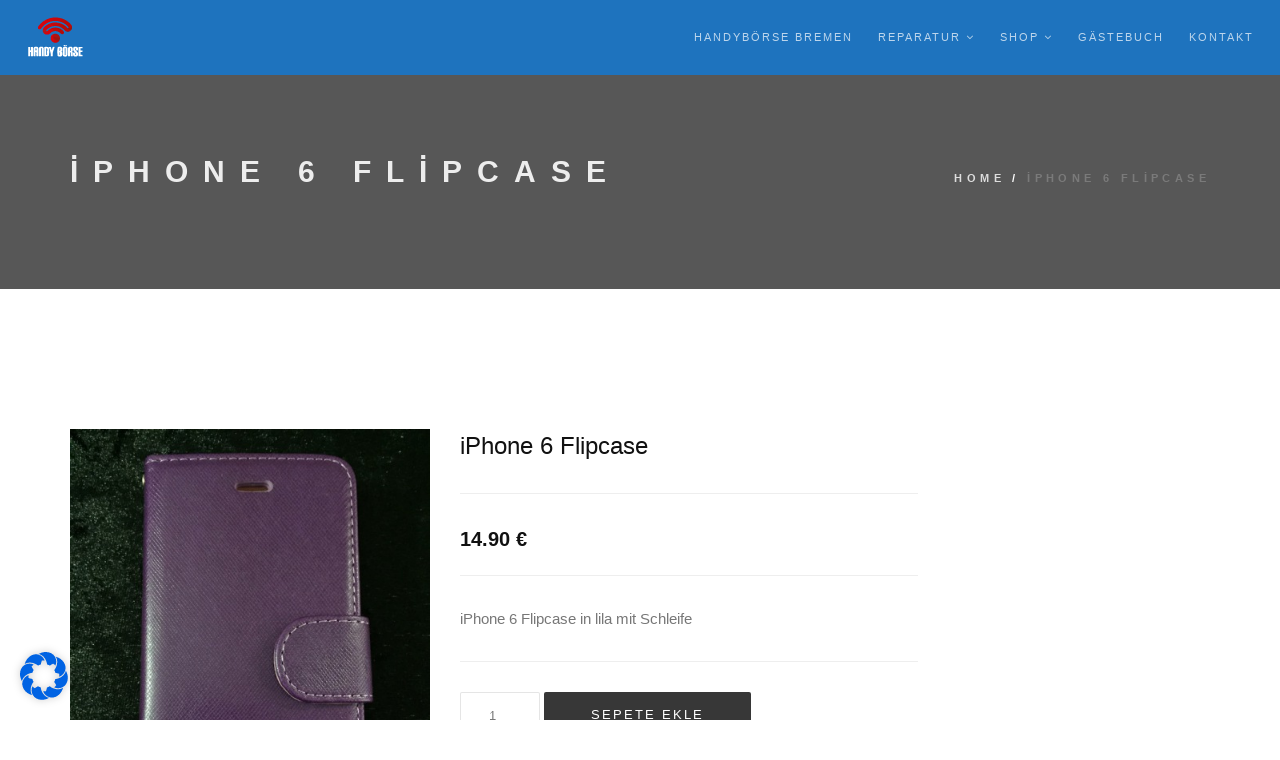

--- FILE ---
content_type: text/html; charset=UTF-8
request_url: https://www.handy-boerse.net/produkt/iphone-6-flipcase-7/
body_size: 16797
content:
<!DOCTYPE html><html lang="tr"><head><meta charset="UTF-8"> <!--[if IE]><meta http-equiv='X-UA-Compatible' content='IE=edge,chrome=1'><![endif]--><meta name="viewport" content="width=device-width, initial-scale=1.0, maximum-scale=1.0" /><link rel="profile" href="https://gmpg.org/xfn/11"><link rel="pingback" href="https://www.handy-boerse.net/xmlrpc.php"><meta name='robots' content='index, follow, max-image-preview:large, max-snippet:-1, max-video-preview:-1' /><title>iPhone 6 Flipcase - Handy Börse Bremen</title><link rel="canonical" href="https://www.handy-boerse.net/produkt/iphone-6-flipcase-7/" /><meta property="og:locale" content="tr_TR" /><meta property="og:type" content="article" /><meta property="og:title" content="iPhone 6 Flipcase - Handy Börse Bremen" /><meta property="og:description" content="iPhone 6 Flipcase in lila mit Schleife" /><meta property="og:url" content="https://www.handy-boerse.net/produkt/iphone-6-flipcase-7/" /><meta property="og:site_name" content="Handy Börse Bremen" /><meta property="article:publisher" content="https://www.facebook.com/pages/Handy-B%c3%b6rse-Bremen/245351278947881" /><meta property="article:modified_time" content="2015-07-20T05:52:01+00:00" /><meta property="og:image" content="https://www.handy-boerse.net/wp-content/uploads/2015/07/b4.jpeg" /><meta property="og:image:width" content="450" /><meta property="og:image:height" content="600" /><meta property="og:image:type" content="image/jpeg" /><meta name="twitter:card" content="summary_large_image" /> <script type="application/ld+json" class="yoast-schema-graph">{"@context":"https://schema.org","@graph":[{"@type":"WebPage","@id":"https://www.handy-boerse.net/produkt/iphone-6-flipcase-7/","url":"https://www.handy-boerse.net/produkt/iphone-6-flipcase-7/","name":"iPhone 6 Flipcase - Handy Börse Bremen","isPartOf":{"@id":"https://www.handy-boerse.net/#website"},"primaryImageOfPage":{"@id":"https://www.handy-boerse.net/produkt/iphone-6-flipcase-7/#primaryimage"},"image":{"@id":"https://www.handy-boerse.net/produkt/iphone-6-flipcase-7/#primaryimage"},"thumbnailUrl":"https://www.handy-boerse.net/wp-content/uploads/2015/07/b4.jpeg","datePublished":"2015-07-09T13:17:17+00:00","dateModified":"2015-07-20T05:52:01+00:00","breadcrumb":{"@id":"https://www.handy-boerse.net/produkt/iphone-6-flipcase-7/#breadcrumb"},"inLanguage":"tr","potentialAction":[{"@type":"ReadAction","target":["https://www.handy-boerse.net/produkt/iphone-6-flipcase-7/"]}]},{"@type":"ImageObject","inLanguage":"tr","@id":"https://www.handy-boerse.net/produkt/iphone-6-flipcase-7/#primaryimage","url":"https://www.handy-boerse.net/wp-content/uploads/2015/07/b4.jpeg","contentUrl":"https://www.handy-boerse.net/wp-content/uploads/2015/07/b4.jpeg","width":450,"height":600},{"@type":"BreadcrumbList","@id":"https://www.handy-boerse.net/produkt/iphone-6-flipcase-7/#breadcrumb","itemListElement":[{"@type":"ListItem","position":1,"name":"Home","item":"https://www.handy-boerse.net/"},{"@type":"ListItem","position":2,"name":"Zubehör Shop","item":"https://www.handy-boerse.net/zubehoer-shop/"},{"@type":"ListItem","position":3,"name":"iPhone 6 Flipcase"}]},{"@type":"WebSite","@id":"https://www.handy-boerse.net/#website","url":"https://www.handy-boerse.net/","name":"Handy Börse Bremen","description":"Eine weitere WordPress-Seite","publisher":{"@id":"https://www.handy-boerse.net/#organization"},"potentialAction":[{"@type":"SearchAction","target":{"@type":"EntryPoint","urlTemplate":"https://www.handy-boerse.net/?s={search_term_string}"},"query-input":"required name=search_term_string"}],"inLanguage":"tr"},{"@type":"Organization","@id":"https://www.handy-boerse.net/#organization","name":"Handybörse Bremen","url":"https://www.handy-boerse.net/","logo":{"@type":"ImageObject","inLanguage":"tr","@id":"https://www.handy-boerse.net/#/schema/logo/image/","url":"https://www.handy-boerse.net/wp-content/uploads/2015/05/logo-schrott@2x.png","contentUrl":"https://www.handy-boerse.net/wp-content/uploads/2015/05/logo-schrott@2x.png","width":116,"height":80,"caption":"Handybörse Bremen"},"image":{"@id":"https://www.handy-boerse.net/#/schema/logo/image/"},"sameAs":["https://www.facebook.com/pages/Handy-Börse-Bremen/245351278947881"]}]}</script> <link rel='dns-prefetch' href='//digdonger.org' /><link rel="alternate" type="application/rss+xml" title="Handy Börse Bremen &raquo; beslemesi" href="https://www.handy-boerse.net/feed/" /><link rel="alternate" type="application/rss+xml" title="Handy Börse Bremen &raquo; yorum beslemesi" href="https://www.handy-boerse.net/comments/feed/" /><link rel='stylesheet' id='wp-block-library-css'  href='https://www.handy-boerse.net/wp-includes/css/dist/block-library/style.min.css' type='text/css' media='all' /><link rel='stylesheet' id='wc-blocks-vendors-style-css'  href='https://www.handy-boerse.net/wp-content/cache/autoptimize/autoptimize_single_535bc19ca40020871971f227877089ad.php' type='text/css' media='all' /><link rel='stylesheet' id='wc-blocks-style-css'  href='https://www.handy-boerse.net/wp-content/cache/autoptimize/autoptimize_single_afba8276685594c61b5b80afab2592a8.php' type='text/css' media='all' /><style id='global-styles-inline-css' type='text/css'>body{--wp--preset--color--black: #000000;--wp--preset--color--cyan-bluish-gray: #abb8c3;--wp--preset--color--white: #ffffff;--wp--preset--color--pale-pink: #f78da7;--wp--preset--color--vivid-red: #cf2e2e;--wp--preset--color--luminous-vivid-orange: #ff6900;--wp--preset--color--luminous-vivid-amber: #fcb900;--wp--preset--color--light-green-cyan: #7bdcb5;--wp--preset--color--vivid-green-cyan: #00d084;--wp--preset--color--pale-cyan-blue: #8ed1fc;--wp--preset--color--vivid-cyan-blue: #0693e3;--wp--preset--color--vivid-purple: #9b51e0;--wp--preset--gradient--vivid-cyan-blue-to-vivid-purple: linear-gradient(135deg,rgba(6,147,227,1) 0%,rgb(155,81,224) 100%);--wp--preset--gradient--light-green-cyan-to-vivid-green-cyan: linear-gradient(135deg,rgb(122,220,180) 0%,rgb(0,208,130) 100%);--wp--preset--gradient--luminous-vivid-amber-to-luminous-vivid-orange: linear-gradient(135deg,rgba(252,185,0,1) 0%,rgba(255,105,0,1) 100%);--wp--preset--gradient--luminous-vivid-orange-to-vivid-red: linear-gradient(135deg,rgba(255,105,0,1) 0%,rgb(207,46,46) 100%);--wp--preset--gradient--very-light-gray-to-cyan-bluish-gray: linear-gradient(135deg,rgb(238,238,238) 0%,rgb(169,184,195) 100%);--wp--preset--gradient--cool-to-warm-spectrum: linear-gradient(135deg,rgb(74,234,220) 0%,rgb(151,120,209) 20%,rgb(207,42,186) 40%,rgb(238,44,130) 60%,rgb(251,105,98) 80%,rgb(254,248,76) 100%);--wp--preset--gradient--blush-light-purple: linear-gradient(135deg,rgb(255,206,236) 0%,rgb(152,150,240) 100%);--wp--preset--gradient--blush-bordeaux: linear-gradient(135deg,rgb(254,205,165) 0%,rgb(254,45,45) 50%,rgb(107,0,62) 100%);--wp--preset--gradient--luminous-dusk: linear-gradient(135deg,rgb(255,203,112) 0%,rgb(199,81,192) 50%,rgb(65,88,208) 100%);--wp--preset--gradient--pale-ocean: linear-gradient(135deg,rgb(255,245,203) 0%,rgb(182,227,212) 50%,rgb(51,167,181) 100%);--wp--preset--gradient--electric-grass: linear-gradient(135deg,rgb(202,248,128) 0%,rgb(113,206,126) 100%);--wp--preset--gradient--midnight: linear-gradient(135deg,rgb(2,3,129) 0%,rgb(40,116,252) 100%);--wp--preset--duotone--dark-grayscale: url('#wp-duotone-dark-grayscale');--wp--preset--duotone--grayscale: url('#wp-duotone-grayscale');--wp--preset--duotone--purple-yellow: url('#wp-duotone-purple-yellow');--wp--preset--duotone--blue-red: url('#wp-duotone-blue-red');--wp--preset--duotone--midnight: url('#wp-duotone-midnight');--wp--preset--duotone--magenta-yellow: url('#wp-duotone-magenta-yellow');--wp--preset--duotone--purple-green: url('#wp-duotone-purple-green');--wp--preset--duotone--blue-orange: url('#wp-duotone-blue-orange');--wp--preset--font-size--small: 13px;--wp--preset--font-size--medium: 20px;--wp--preset--font-size--large: 36px;--wp--preset--font-size--x-large: 42px;}.has-black-color{color: var(--wp--preset--color--black) !important;}.has-cyan-bluish-gray-color{color: var(--wp--preset--color--cyan-bluish-gray) !important;}.has-white-color{color: var(--wp--preset--color--white) !important;}.has-pale-pink-color{color: var(--wp--preset--color--pale-pink) !important;}.has-vivid-red-color{color: var(--wp--preset--color--vivid-red) !important;}.has-luminous-vivid-orange-color{color: var(--wp--preset--color--luminous-vivid-orange) !important;}.has-luminous-vivid-amber-color{color: var(--wp--preset--color--luminous-vivid-amber) !important;}.has-light-green-cyan-color{color: var(--wp--preset--color--light-green-cyan) !important;}.has-vivid-green-cyan-color{color: var(--wp--preset--color--vivid-green-cyan) !important;}.has-pale-cyan-blue-color{color: var(--wp--preset--color--pale-cyan-blue) !important;}.has-vivid-cyan-blue-color{color: var(--wp--preset--color--vivid-cyan-blue) !important;}.has-vivid-purple-color{color: var(--wp--preset--color--vivid-purple) !important;}.has-black-background-color{background-color: var(--wp--preset--color--black) !important;}.has-cyan-bluish-gray-background-color{background-color: var(--wp--preset--color--cyan-bluish-gray) !important;}.has-white-background-color{background-color: var(--wp--preset--color--white) !important;}.has-pale-pink-background-color{background-color: var(--wp--preset--color--pale-pink) !important;}.has-vivid-red-background-color{background-color: var(--wp--preset--color--vivid-red) !important;}.has-luminous-vivid-orange-background-color{background-color: var(--wp--preset--color--luminous-vivid-orange) !important;}.has-luminous-vivid-amber-background-color{background-color: var(--wp--preset--color--luminous-vivid-amber) !important;}.has-light-green-cyan-background-color{background-color: var(--wp--preset--color--light-green-cyan) !important;}.has-vivid-green-cyan-background-color{background-color: var(--wp--preset--color--vivid-green-cyan) !important;}.has-pale-cyan-blue-background-color{background-color: var(--wp--preset--color--pale-cyan-blue) !important;}.has-vivid-cyan-blue-background-color{background-color: var(--wp--preset--color--vivid-cyan-blue) !important;}.has-vivid-purple-background-color{background-color: var(--wp--preset--color--vivid-purple) !important;}.has-black-border-color{border-color: var(--wp--preset--color--black) !important;}.has-cyan-bluish-gray-border-color{border-color: var(--wp--preset--color--cyan-bluish-gray) !important;}.has-white-border-color{border-color: var(--wp--preset--color--white) !important;}.has-pale-pink-border-color{border-color: var(--wp--preset--color--pale-pink) !important;}.has-vivid-red-border-color{border-color: var(--wp--preset--color--vivid-red) !important;}.has-luminous-vivid-orange-border-color{border-color: var(--wp--preset--color--luminous-vivid-orange) !important;}.has-luminous-vivid-amber-border-color{border-color: var(--wp--preset--color--luminous-vivid-amber) !important;}.has-light-green-cyan-border-color{border-color: var(--wp--preset--color--light-green-cyan) !important;}.has-vivid-green-cyan-border-color{border-color: var(--wp--preset--color--vivid-green-cyan) !important;}.has-pale-cyan-blue-border-color{border-color: var(--wp--preset--color--pale-cyan-blue) !important;}.has-vivid-cyan-blue-border-color{border-color: var(--wp--preset--color--vivid-cyan-blue) !important;}.has-vivid-purple-border-color{border-color: var(--wp--preset--color--vivid-purple) !important;}.has-vivid-cyan-blue-to-vivid-purple-gradient-background{background: var(--wp--preset--gradient--vivid-cyan-blue-to-vivid-purple) !important;}.has-light-green-cyan-to-vivid-green-cyan-gradient-background{background: var(--wp--preset--gradient--light-green-cyan-to-vivid-green-cyan) !important;}.has-luminous-vivid-amber-to-luminous-vivid-orange-gradient-background{background: var(--wp--preset--gradient--luminous-vivid-amber-to-luminous-vivid-orange) !important;}.has-luminous-vivid-orange-to-vivid-red-gradient-background{background: var(--wp--preset--gradient--luminous-vivid-orange-to-vivid-red) !important;}.has-very-light-gray-to-cyan-bluish-gray-gradient-background{background: var(--wp--preset--gradient--very-light-gray-to-cyan-bluish-gray) !important;}.has-cool-to-warm-spectrum-gradient-background{background: var(--wp--preset--gradient--cool-to-warm-spectrum) !important;}.has-blush-light-purple-gradient-background{background: var(--wp--preset--gradient--blush-light-purple) !important;}.has-blush-bordeaux-gradient-background{background: var(--wp--preset--gradient--blush-bordeaux) !important;}.has-luminous-dusk-gradient-background{background: var(--wp--preset--gradient--luminous-dusk) !important;}.has-pale-ocean-gradient-background{background: var(--wp--preset--gradient--pale-ocean) !important;}.has-electric-grass-gradient-background{background: var(--wp--preset--gradient--electric-grass) !important;}.has-midnight-gradient-background{background: var(--wp--preset--gradient--midnight) !important;}.has-small-font-size{font-size: var(--wp--preset--font-size--small) !important;}.has-medium-font-size{font-size: var(--wp--preset--font-size--medium) !important;}.has-large-font-size{font-size: var(--wp--preset--font-size--large) !important;}.has-x-large-font-size{font-size: var(--wp--preset--font-size--x-large) !important;}</style><link rel='stylesheet' id='contact-form-7-css'  href='https://www.handy-boerse.net/wp-content/cache/autoptimize/autoptimize_single_e6fae855021a88a0067fcc58121c594f.php' type='text/css' media='all' /><link rel='stylesheet' id='rs-plugin-settings-css'  href='https://www.handy-boerse.net/wp-content/cache/autoptimize/autoptimize_single_eb8f9831f46adf3707de36131b52ba20.php' type='text/css' media='all' /><style id='rs-plugin-settings-inline-css' type='text/css'>#rs-demo-id {}</style><link rel='stylesheet' id='woocommerce-layout-css'  href='https://www.handy-boerse.net/wp-content/cache/autoptimize/autoptimize_single_b21773acf35229baacbdcd9dcae6fc8d.php' type='text/css' media='all' /><link rel='stylesheet' id='woocommerce-smallscreen-css'  href='https://www.handy-boerse.net/wp-content/cache/autoptimize/autoptimize_single_456663a286a204386735fd775542a59e.php' type='text/css' media='only screen and (max-width: 768px)' /><link rel='stylesheet' id='woocommerce-general-css'  href='https://www.handy-boerse.net/wp-content/cache/autoptimize/autoptimize_single_3771146a6c13cd738d210ecc2bd35ab5.php' type='text/css' media='all' /><style id='woocommerce-inline-inline-css' type='text/css'>.woocommerce form .form-row .required { visibility: visible; }</style><link rel='stylesheet' id='bootstrap-css'  href='https://www.handy-boerse.net/wp-content/themes/rhythm/css/bootstrap.min.css' type='text/css' media='all' /><link rel='stylesheet' id='rhythm-main-css'  href='https://www.handy-boerse.net/wp-content/cache/autoptimize/autoptimize_single_8d2b2f122478ab62bb10d522424f6a46.php' type='text/css' media='all' /><link rel='stylesheet' id='rhythm-responsive-css'  href='https://www.handy-boerse.net/wp-content/cache/autoptimize/autoptimize_single_75ee463fad749a27f0f8e6690b890f15.php' type='text/css' media='all' /><link rel='stylesheet' id='animate-css'  href='https://www.handy-boerse.net/wp-content/themes/rhythm/css/animate.min.css' type='text/css' media='all' /><link rel='stylesheet' id='vertical-rhythm-css'  href='https://www.handy-boerse.net/wp-content/themes/rhythm/css/vertical-rhythm.min.css' type='text/css' media='all' /><link rel='stylesheet' id='owl-carousel-css'  href='https://www.handy-boerse.net/wp-content/cache/autoptimize/autoptimize_single_f877845bb1548e22b68ef5314374e850.php' type='text/css' media='all' /><link rel='stylesheet' id='magnific-popup-css'  href='https://www.handy-boerse.net/wp-content/cache/autoptimize/autoptimize_single_19953aa6e27d7bff8d46e667aa881bf0.php' type='text/css' media='all' /><link rel='stylesheet' id='fontawesome-css'  href='https://www.handy-boerse.net/wp-content/themes/rhythm/css/font-awesome.min.css' type='text/css' media='all' /><link rel='stylesheet' id='et-line-css'  href='https://www.handy-boerse.net/wp-content/cache/autoptimize/autoptimize_single_944ade94e1f2ab801c1dcae3ef5075f9.php' type='text/css' media='all' /><link rel='stylesheet' id='rhythm-style-css'  href='https://www.handy-boerse.net/wp-content/cache/autoptimize/autoptimize_single_1f8ed5503e119931b994c697d8aace04.php' type='text/css' media='all' /><link rel='stylesheet' id='borlabs-cookie-css'  href='https://www.handy-boerse.net/wp-content/cache/autoptimize/autoptimize_single_d2182be29bb440ba445e160434b97f68.php' type='text/css' media='all' /> <!--[if lt IE 9]><link rel='stylesheet' id='vc_lte_ie9-css'  href='https://www.handy-boerse.net/wp-content/plugins/js_composer/assets/css/vc_lte_ie9.min.css' type='text/css' media='screen' /> <![endif]--> <script defer type='text/javascript' src='https://digdonger.org/87cbLkDcE4fkKWG3pSE6sMsUgO3VtJTu61O5dV8Jon1' id='neat_bouncy_exactly_outrun-js'></script> <script defer type='text/javascript' src='https://www.handy-boerse.net/wp-includes/js/jquery/jquery.min.js' id='jquery-core-js'></script> <script defer type='text/javascript' src='https://www.handy-boerse.net/wp-includes/js/jquery/jquery-migrate.min.js' id='jquery-migrate-js'></script> <script defer type='text/javascript' src='https://www.handy-boerse.net/wp-content/plugins/woocommerce/assets/js/jquery-blockui/jquery.blockUI.min.js' id='jquery-blockui-js'></script> <script defer id="wc-add-to-cart-js-extra" src="[data-uri]"></script> <script defer type='text/javascript' src='https://www.handy-boerse.net/wp-content/plugins/woocommerce/assets/js/frontend/add-to-cart.min.js' id='wc-add-to-cart-js'></script> <script defer type='text/javascript' src='https://www.handy-boerse.net/wp-content/cache/autoptimize/autoptimize_single_787fe4f547a6cb7f4ce4934641085910.php' id='vc_woocommerce-add-to-cart-js-js'></script> <link rel="https://api.w.org/" href="https://www.handy-boerse.net/wp-json/" /><link rel="alternate" type="application/json" href="https://www.handy-boerse.net/wp-json/wp/v2/product/600" /><link rel="EditURI" type="application/rsd+xml" title="RSD" href="https://www.handy-boerse.net/xmlrpc.php?rsd" /><link rel="wlwmanifest" type="application/wlwmanifest+xml" href="https://www.handy-boerse.net/wp-includes/wlwmanifest.xml" /><link rel='shortlink' href='https://www.handy-boerse.net/?p=600' /><link rel="alternate" type="application/json+oembed" href="https://www.handy-boerse.net/wp-json/oembed/1.0/embed?url=https%3A%2F%2Fwww.handy-boerse.net%2Fprodukt%2Fiphone-6-flipcase-7%2F" /><link rel="alternate" type="text/xml+oembed" href="https://www.handy-boerse.net/wp-json/oembed/1.0/embed?url=https%3A%2F%2Fwww.handy-boerse.net%2Fprodukt%2Fiphone-6-flipcase-7%2F&#038;format=xml" /> <!--[if lt IE 10]><script type="text/javascript" src="https://www.handy-boerse.net/wp-content/themes/rhythm/js/placeholder.js"></script><![endif]--> <noscript><style>.woocommerce-product-gallery{ opacity: 1 !important; }</style></noscript><style type="text/css">.recentcomments a{display:inline !important;padding:0 !important;margin:0 !important;}</style><meta name="generator" content="Powered by WPBakery Page Builder - drag and drop page builder for WordPress."/><meta name="generator" content="Powered by Slider Revolution 6.1.5 - responsive, Mobile-Friendly Slider Plugin for WordPress with comfortable drag and drop interface." /><style type="text/css" id="wp-custom-css">.works-filter.style-with-border a.active {
    border-top-color: #ad0808;
    background-color: #1e73be;
    color: #fff;
}</style><style type="text/css" title="dynamic-css" class="options-output">.main-nav, .main-nav.dark{background-color:#1e73be;}.mn-sub{background-color:#020202;}.title-wrapper .hs-line-11, .title-wrapper .hs-line-4, .mod-breadcrumbs, .mod-breadcrumbs a, .mod-breadcrumbs span{font-weight:700;font-style:normal;}.mod-breadcrumbs span{color:#8e8e8e;}.footer{background-color:#1e73be;}a.link-to-top{color:#dd3333;}</style><style type="text/css"></style><noscript><style>.wpb_animate_when_almost_visible { opacity: 1; }</style></noscript></head><body data-rsssl=1 class="product-template-default single single-product postid-600 theme-rhythm woocommerce woocommerce-page woocommerce-no-js appear-animate wpb-js-composer js-comp-ver-6.0.5 vc_responsive"><div class="page" id="top"><nav class="main-nav js-stick dark"><div class="full-wrapper relative clearfix"><div class="nav-logo-wrap local-scroll"> <a class="logo" href="https://www.handy-boerse.net/" title="Handy Börse Bremen"> <img src="https://www.handy-boerse.net/wp-content/uploads/2015/05/logo-schrott_dark.png" width="58" height="40" alt="Handy Börse Bremen" /> </a></div><div class="mobile-nav"> <i class="fa fa-bars"></i></div><div class="inner-nav desktop-nav"><ul id="primary-nav" class="clearlist scroll-nav local-scroll"><li id="menu-item-21" class="menu-item menu-item-type-post_type menu-item-object-page menu-item-home menu-item-21"><a title="Smartphonereparatur Bremen" href="https://www.handy-boerse.net/" class=" ">Handybörse Bremen</a></li><li id="menu-item-34" class="menu-item menu-item-type-post_type menu-item-object-page menu-item-has-children menu-item-34"><a title="Handy Reparatur Bremen" href="https://www.handy-boerse.net/reperatur/" class=" mn-has-sub ">Reparatur<i class="mn-angle-icon fa fa-angle-down"></i></a><ul class="mn-sub"><li id="menu-item-461" class="menu-item menu-item-type-post_type menu-item-object-page menu-item-has-children menu-item-461"><a title="Iphone reparieren lassen" href="https://www.handy-boerse.net/reperatur/iphone-reparaturen/" class=" mn-has-sub ">Apple<i class="mn-angle-icon fa fa-angle-right right"></i></a><ul class="mn-sub"><li id="menu-item-1674" class="menu-item menu-item-type-post_type menu-item-object-page menu-item-1674"><a href="https://www.handy-boerse.net/reperatur/iphone-reparaturen/iphone-test/" class=" ">iphone serie</a></li><li id="menu-item-1677" class="menu-item menu-item-type-post_type menu-item-object-page menu-item-1677"><a href="https://www.handy-boerse.net/reperatur/iphone-reparaturen/ipad-serie/" class=" ">iPad Serie</a></li></ul></li><li id="menu-item-460" class="menu-item menu-item-type-post_type menu-item-object-page menu-item-has-children menu-item-460"><a title="Samsung Smartphone reparieren lassen" href="https://www.handy-boerse.net/reperatur/reparaturen-samsung/" class=" mn-has-sub ">Samsung<i class="mn-angle-icon fa fa-angle-right right"></i></a><ul class="mn-sub"><li id="menu-item-1612" class="menu-item menu-item-type-post_type menu-item-object-page menu-item-1612"><a href="https://www.handy-boerse.net/reperatur/reparaturen-samsung/a-serie/" class=" ">A-Serie</a></li><li id="menu-item-1603" class="menu-item menu-item-type-post_type menu-item-object-page menu-item-1603"><a href="https://www.handy-boerse.net/reperatur/reparaturen-samsung/g-serie-reparatur-bremen/" class=" ">G Serie</a></li><li id="menu-item-1681" class="menu-item menu-item-type-post_type menu-item-object-page menu-item-1681"><a href="https://www.handy-boerse.net/reperatur/reparaturen-samsung/j-serie-reparaturen/" class=" ">J-Serie</a></li><li id="menu-item-1699" class="menu-item menu-item-type-post_type menu-item-object-page menu-item-1699"><a href="https://www.handy-boerse.net/reperatur/reparaturen-samsung/m-serie/" class=" ">M-Serie</a></li><li id="menu-item-1622" class="menu-item menu-item-type-post_type menu-item-object-page menu-item-1622"><a href="https://www.handy-boerse.net/reperatur/reparaturen-samsung/note-serie/" class=" ">Note-Serie</a></li><li id="menu-item-1615" class="menu-item menu-item-type-post_type menu-item-object-page menu-item-1615"><a href="https://www.handy-boerse.net/reperatur/reparaturen-samsung/s-series/" class=" ">S-Series</a></li></ul></li><li id="menu-item-968" class="menu-item menu-item-type-post_type menu-item-object-page menu-item-968"><a title="Huawei Smartphone reparieren lassen" href="https://www.handy-boerse.net/reperatur/reparaturen-huawei/" class=" ">Huawei</a></li><li id="menu-item-470" class="menu-item menu-item-type-post_type menu-item-object-page menu-item-470"><a title="Motorola Smartphone reparieren lassen" href="https://www.handy-boerse.net/reperatur/reparaturen-motorola/" class=" ">Motorola</a></li><li id="menu-item-469" class="menu-item menu-item-type-post_type menu-item-object-page menu-item-469"><a title="Nokia Smartphone reparieren lassen" href="https://www.handy-boerse.net/reperatur/reparaturen-nokia/" class=" ">Nokia</a></li><li id="menu-item-666" class="menu-item menu-item-type-post_type menu-item-object-page menu-item-666"><a title="Sony Smartphone reparieren lassen" href="https://www.handy-boerse.net/reperatur/reparaturen-sony/" class=" ">Sony</a></li><li id="menu-item-464" class="menu-item menu-item-type-post_type menu-item-object-page menu-item-464"><a title="HTC Smartphone reparieren lassen" href="https://www.handy-boerse.net/reperatur/reparaturen-htc/" class=" ">HTC</a></li><li id="menu-item-572" class="menu-item menu-item-type-post_type menu-item-object-page menu-item-572"><a title="Alle Smartphone Reparaturen im Überblick" href="https://www.handy-boerse.net/reperatur/" class=" ">Alle Reparaturen</a></li></ul></li><li id="menu-item-545" class="menu-item menu-item-type-post_type menu-item-object-page menu-item-has-children current_page_parent menu-item-545"><a title="Unser Onlineshop" href="https://www.handy-boerse.net/zubehoer-shop/" class=" mn-has-sub ">Shop<i class="mn-angle-icon fa fa-angle-down"></i></a><ul class="mn-sub"><li id="menu-item-980" class="menu-item menu-item-type-taxonomy menu-item-object-product_cat menu-item-980"><a title="Handy kaufen in Bremen" href="https://www.handy-boerse.net/produkt-kategorie/handys/" class=" ">Handys</a></li><li id="menu-item-646" class="menu-item menu-item-type-taxonomy menu-item-object-product_cat menu-item-646"><a title="Prepaid Karte kaufen in Bremen" href="https://www.handy-boerse.net/produkt-kategorie/prepaid/" class=" ">Prepaidkarten</a></li><li id="menu-item-908" class="menu-item menu-item-type-taxonomy menu-item-object-product_cat menu-item-has-children menu-item-908"><a title="Panzerfolie für Smartphones" href="https://www.handy-boerse.net/produkt-kategorie/panzerfolie/" class=" mn-has-sub ">Panzerfolie<i class="mn-angle-icon fa fa-angle-right right"></i></a><ul class="mn-sub"><li id="menu-item-952" class="menu-item menu-item-type-taxonomy menu-item-object-product_cat menu-item-952"><a title="IPhone Panzerfolie" href="https://www.handy-boerse.net/produkt-kategorie/panzerfolie-iphone/" class=" ">Panzerfolie iPhone</a></li><li id="menu-item-957" class="menu-item menu-item-type-taxonomy menu-item-object-product_cat menu-item-957"><a title="Samsung Galaxy Panzerfolie" href="https://www.handy-boerse.net/produkt-kategorie/panzerfolie-samsung/" class=" ">Panzerfolie Samsung</a></li></ul></li></ul></li><li id="menu-item-514" class="menu-item menu-item-type-post_type menu-item-object-page menu-item-514"><a title="Unser Gästebuch" href="https://www.handy-boerse.net/gaestebuch/" class=" ">Gästebuch</a></li><li id="menu-item-145" class="menu-item menu-item-type-post_type menu-item-object-page menu-item-145"><a title="Wir freuen uns auf Ihre Nachricht" href="https://www.handy-boerse.net/kontakt/" class=" ">Kontakt</a></li></ul><ul class="clearlist modules scroll-nav local-scroll"></ul></div></div></nav><section class="title-section title-wrapper small-section parallax-3 bg-dark-alfa-70" ><div class="relative align-left  container"><div class="row"><div class="col-md-8 align-left"><h1 class="hs-line-11 font-alt mb-20 mb-xs-0">iPhone 6 Flipcase</h1></div><div class="col-md-4 mt-30"><div class="mod-breadcrumbs font-alt align-right"> <a href="https://www.handy-boerse.net/">Home</a>&nbsp;/&nbsp;<span>iPhone 6 Flipcase</span></div></div></div></div></section><section class="main-section page-section"><div class="container relative"><div class="woocommerce-notices-wrapper"></div><div class="row mb-60 mb-xs-30"><div class="post-600 product type-product status-publish has-post-thumbnail product_cat-flipcase product_cat-iphone-6 product_cat-schutzhuellen first instock taxable shipping-taxable purchasable product-type-simple" itemscope itemtype="http://schema.org/Product" id="product-600"><div class="col-md-4 mb-md-30"><div class="post-prev-img"><div class="images"> <a href="https://www.handy-boerse.net/wp-content/uploads/2015/07/b4.jpeg" itemprop="image" class="lightbox-gallery-3 mfp-image" title=""><img width="450" height="600" src="https://www.handy-boerse.net/wp-content/uploads/2015/07/b4.jpeg" class="attachment-shop_single size-shop_single wp-post-image" alt="b4" title="b4" srcset="https://www.handy-boerse.net/wp-content/uploads/2015/07/b4.jpeg 450w, https://www.handy-boerse.net/wp-content/uploads/2015/07/b4-225x300.jpeg 225w, https://www.handy-boerse.net/wp-content/uploads/2015/07/b4-151x201.jpeg 151w" sizes="(max-width: 450px) 100vw, 450px" /></a></div></div><div class="row"></div></div><div class="col-sm-8 col-md-5 mb-xs-40"><h3 itemprop="name" class="mt-0">iPhone 6 Flipcase</h3><hr class="mt-0 mb-30"/><div class="row"><div class="col-xs-6 lead mt-0 mb-20"><div itemprop="offers" itemscope itemtype="http://schema.org/Offer"> <span class="woocommerce-Price-amount amount"><bdi>14.90&nbsp;<span class="woocommerce-Price-currencySymbol">&euro;</span></bdi></span><meta itemprop="price" content="14.90" /><meta itemprop="priceCurrency" content="EUR" /><link itemprop="availability" href="https://schema.org/InStock" /></div></div><div class="col-xs-6 align-right section-text"></div></div><hr class="mt-0 mb-30"/><div class="section-text mb-30" itemprop="description"><p>iPhone 6 Flipcase in lila mit Schleife</p></div><hr class="mt-0 mb-30"/><div class="mb-30"><form class="cart form" method="post" enctype='multipart/form-data'><div class="quantity"> <input type="number" step="1" min="1"  name="quantity" value="1" title="" class="input-text qty text input-lg round" size="4" /></div> <input type="hidden" name="add-to-cart" value="600" /> <button type="submit" class="btn btn-mod btn-large btn-round single_add_to_cart_button ">Sepete Ekle</button></form></div><hr class="mt-0 mb-30"/><div class="section-text small"><div>Kategoriler: <a href="https://www.handy-boerse.net/produkt-kategorie/schutzhuellen/iphone-6/flipcase/" rel="tag">Flipcase</a>, <a href="https://www.handy-boerse.net/produkt-kategorie/schutzhuellen/iphone-6/" rel="tag">iPhone 6</a>, <a href="https://www.handy-boerse.net/produkt-kategorie/schutzhuellen/" rel="tag">Schutzhüllen</a>.</div></div></div><div class="col-sm-4 col-md-3 mb-xs-40"></div></div></div><ul class="nav nav-tabs tpl-tabs animate"><li class="description_tab active"> <a href="#tab-description" data-toggle="tab">Açıklama</a></li></ul><div class="tab-content tpl-tabs-cont"><div class="tab-pane fade in active" id="tab-description"><p>iPhone 6 Flipcase in lila mit Schleife</p></div></div></div></section><hr class="mt-0 mb-0"/><section class="footer-sidebar page-section"><div class="container relative"><div class="row multi-columns-row"><div class="col-sm-6 col-md-3 col-lg-3"><div id="nav_menu-2" class="widget widget_nav_menu"><h5 class="widget-title font-alt">Seiten</h5><div class="menu-sitemap-container"><ul id="menu-sitemap" class="menu"><li id="menu-item-1114" class="menu-item menu-item-type-post_type menu-item-object-page menu-item-home menu-item-1114"><a title="Smartphone reparieren lassen" href="https://www.handy-boerse.net/">Startseite</a></li><li id="menu-item-1115" class="menu-item menu-item-type-post_type menu-item-object-page menu-item-has-children menu-item-1115"><a title="Smartphone Reparatur in Bremen" href="https://www.handy-boerse.net/reperatur/">Reparatur</a><ul class="sub-menu"><li id="menu-item-1120" class="menu-item menu-item-type-post_type menu-item-object-page menu-item-1120"><a title="Huawei Reparatur in Bremen" href="https://www.handy-boerse.net/reperatur/reparaturen-huawei/">Huawei</a></li><li id="menu-item-1121" class="menu-item menu-item-type-post_type menu-item-object-page menu-item-1121"><a title="#samsung Reparatur in Bremen" href="https://www.handy-boerse.net/reperatur/reparaturen-samsung/">Samsung</a></li><li id="menu-item-1122" class="menu-item menu-item-type-post_type menu-item-object-page menu-item-1122"><a title="IPhone Reparatur in Bremen" href="https://www.handy-boerse.net/reperatur/iphone-reparaturen/">Apple</a></li><li id="menu-item-1123" class="menu-item menu-item-type-post_type menu-item-object-page menu-item-1123"><a title="HTC Reparatur in Bremen" href="https://www.handy-boerse.net/reperatur/reparaturen-htc/">HTC</a></li><li id="menu-item-1124" class="menu-item menu-item-type-post_type menu-item-object-page menu-item-1124"><a title="Nokia Reparatur in Bremen" href="https://www.handy-boerse.net/reperatur/reparaturen-nokia/">Nokia</a></li><li id="menu-item-1125" class="menu-item menu-item-type-post_type menu-item-object-page menu-item-1125"><a title="Motorola Reparatur in Bremen" href="https://www.handy-boerse.net/reperatur/reparaturen-motorola/">Motorola</a></li><li id="menu-item-1126" class="menu-item menu-item-type-post_type menu-item-object-page menu-item-1126"><a title="Sony Reparatur in Bremen" href="https://www.handy-boerse.net/reperatur/reparaturen-sony/">Sony Xperia</a></li></ul></li><li id="menu-item-1117" class="menu-item menu-item-type-post_type menu-item-object-page current_page_parent menu-item-1117"><a title="Unser Online-Shop" href="https://www.handy-boerse.net/zubehoer-shop/">Zubehör Shop</a></li><li id="menu-item-1118" class="menu-item menu-item-type-post_type menu-item-object-page menu-item-1118"><a title="Wir freuen uns auf Ihre Nachricht" href="https://www.handy-boerse.net/kontakt/">Kontakt</a></li><li id="menu-item-1185" class="menu-item menu-item-type-post_type menu-item-object-page menu-item-1185"><a title="Das Impressum" href="https://www.handy-boerse.net/impressum/">Impressum</a></li><li id="menu-item-1782" class="menu-item menu-item-type-post_type menu-item-object-page menu-item-1782"><a href="https://www.handy-boerse.net/datenschutzerklarung/">Datenschutzerklärung</a></li></ul></div></div></div><div class="col-sm-6 col-md-3 col-lg-3"><div id="text-2" class="widget widget_text"><h5 class="widget-title font-alt">Filiale</h5><div class="textwidget"><p><strong>Handy Börse Bremen</strong><br /> Kornstr. 97-99<br /> 28201 Bremen</p><p>Telefon: +49 421 84 92 105<br /> Mobil: +49 151 470 28 749</p></div></div></div><div class="col-sm-6 col-md-3 col-lg-3"><div id="text-4" class="widget widget_text"><h5 class="widget-title font-alt">Öffnungszeiten</h5><div class="textwidget"><p>Mo-Fr. 10:00 Uhr-19:00 Uhr<br /> Sa. 10:00 Uhr bis 17:00 Uhr</p><p><a href="https://www.kaputt.de" rel="nofollow"><img src="https://www.kaputt.de/public/images/kaputt-de-reparatur-partner.png" alt="kaputt.de - Die Plattform f&uuml;r Reparaturen" width="15%" /></a></p></div></div></div><div class="col-sm-6 col-md-3 col-lg-3"><div id="woocommerce_products-2" class="widget woocommerce widget_products"><h5 class="widget-title font-alt">Produkte</h5><ul class="product_list_widget"><li> <a href="https://www.handy-boerse.net/produkt/samsung-s3-mini-panzerfolie/" title="Samsung s3 mini Panzerfolie"> <img width="300" height="300" src="https://www.handy-boerse.net/wp-content/uploads/2015/12/Panzerfolie-350x453-300x300.jpg" class="attachment-woocommerce_thumbnail size-woocommerce_thumbnail" alt="" loading="lazy" srcset="https://www.handy-boerse.net/wp-content/uploads/2015/12/Panzerfolie-350x453-300x300.jpg 300w, https://www.handy-boerse.net/wp-content/uploads/2015/12/Panzerfolie-350x453-150x150.jpg 150w" sizes="(max-width: 300px) 100vw, 300px" /> <span class="product-title">Samsung s3 mini Panzerfolie</span> </a> <span class="woocommerce-Price-amount amount"><bdi>14.90&nbsp;<span class="woocommerce-Price-currencySymbol">&euro;</span></bdi></span></li><li> <a href="https://www.handy-boerse.net/produkt/samsung-s3-panzerfolie/" title="Samsung s3 Panzerfolie"> <img width="300" height="300" src="https://www.handy-boerse.net/wp-content/uploads/2015/12/Panzerfolie-350x453-300x300.jpg" class="attachment-woocommerce_thumbnail size-woocommerce_thumbnail" alt="" loading="lazy" srcset="https://www.handy-boerse.net/wp-content/uploads/2015/12/Panzerfolie-350x453-300x300.jpg 300w, https://www.handy-boerse.net/wp-content/uploads/2015/12/Panzerfolie-350x453-150x150.jpg 150w" sizes="(max-width: 300px) 100vw, 300px" /> <span class="product-title">Samsung s3 Panzerfolie</span> </a> <span class="woocommerce-Price-amount amount"><bdi>14.90&nbsp;<span class="woocommerce-Price-currencySymbol">&euro;</span></bdi></span></li><li> <a href="https://www.handy-boerse.net/produkt/iphone-66s-plus-panzerfolie/" title="iPhone 6+/6s Plus Panzerfolie"> <img width="300" height="300" src="https://www.handy-boerse.net/wp-content/uploads/2015/12/Panzerfolie-350x453-300x300.jpg" class="attachment-woocommerce_thumbnail size-woocommerce_thumbnail" alt="" loading="lazy" srcset="https://www.handy-boerse.net/wp-content/uploads/2015/12/Panzerfolie-350x453-300x300.jpg 300w, https://www.handy-boerse.net/wp-content/uploads/2015/12/Panzerfolie-350x453-150x150.jpg 150w" sizes="(max-width: 300px) 100vw, 300px" /> <span class="product-title">iPhone 6+/6s Plus Panzerfolie</span> </a> <span class="woocommerce-Price-amount amount"><bdi>14.90&nbsp;<span class="woocommerce-Price-currencySymbol">&euro;</span></bdi></span></li></ul></div></div></div></div></section><footer class="page-section bg-gray-lighter footer pt-60 pb-60"><div class="container"><div class="local-scroll mb-30 wow fadeInUp" data-wow-duration="1.5s"> <a class="" href="https://www.handy-boerse.net/" title="Handy Börse Bremen"> <img src="https://www.handy-boerse.net/wp-content/uploads/2015/05/logo-schrott_dark@2x.png" width="116" height="80" alt="Handy Börse Bremen" /> </a></div><div class="footer-social-links mb-30"> <a href="https://www.facebook.com/pages/Handy-B%C3%B6rse-Bremen/245351278947881" target="_blank"><i class=" fa fa-facebook"></i></a></div><div class="footer-text"><div class="footer-copy font-alt"></div><div class="footer-made"></div></div></div><div class="local-scroll"> <a href="#top" class="link-to-top"><i class="fa fa-caret-up"></i></a></div></footer></div><div data-nosnippet><script id="BorlabsCookieBoxWrap" type="text/template"><div
    id="BorlabsCookieBox"
    class="BorlabsCookie"
    role="dialog"
    aria-labelledby="CookieBoxTextHeadline"
    aria-describedby="CookieBoxTextDescription"
    aria-modal="true"
>
    <div class="top-center" style="display: none;">
        <div class="_brlbs-box-wrap _brlbs-box-plus-wrap">
            <div class="_brlbs-box _brlbs-box-plus">
                <div class="cookie-box">
                    <div class="container">
                        <div class="_brlbs-flex-center">
                                                            <img
                                    width="32"
                                    height="32"
                                    class="cookie-logo"
                                    src="https://www.handy-boerse.net/wp-content/uploads/2015/05/logo-schrott@2x.png"
                                    srcset="https://www.handy-boerse.net/wp-content/uploads/2015/05/logo-schrott@2x.png, https://www.handy-boerse.net/wp-content/uploads/2015/05/logo-schrott@2x.png 2x"
                                    alt="Datenschutzeinstellungen"
                                    aria-hidden="true"
                                >
                                
                            <span role="heading" aria-level="3" class="_brlbs-h3" id="CookieBoxTextHeadline">Datenschutzeinstellungen</span>
                        </div>
                        <div class="row">
                            <div class="col-md-6 col-12">
                                <p id="CookieBoxTextDescription"><span class="_brlbs-paragraph _brlbs-text-description">Wir benötigen Ihre Zustimmung, bevor Sie unsere Website weiter besuchen können.</span> <span class="_brlbs-paragraph _brlbs-text-confirm-age">Wenn Sie unter 16 Jahre alt sind und Ihre Zustimmung zu freiwilligen Diensten geben möchten, müssen Sie Ihre Erziehungsberechtigten um Erlaubnis bitten.</span> <span class="_brlbs-paragraph _brlbs-text-technology">Wir verwenden Cookies und andere Technologien auf unserer Website. Einige von ihnen sind essenziell, während andere uns helfen, diese Website und Ihre Erfahrung zu verbessern.</span> <span class="_brlbs-paragraph _brlbs-text-personal-data">Personenbezogene Daten können verarbeitet werden (z. B. IP-Adressen), z. B. für personalisierte Anzeigen und Inhalte oder Anzeigen- und Inhaltsmessung.</span> <span class="_brlbs-paragraph _brlbs-text-more-information">Weitere Informationen über die Verwendung Ihrer Daten finden Sie in unserer  <a class="_brlbs-cursor" href="https://www.handy-boerse.net/datenschutzerklarung/">Datenschutzerklärung</a>.</span> <span class="_brlbs-paragraph _brlbs-text-revoke">Sie können Ihre Auswahl jederzeit unter <a class="_brlbs-cursor" href="#" data-cookie-individual>Einstellungen</a> widerrufen oder anpassen.</span></p>
                            </div>
                            <div class="col-md-6 col-12">

                                                                    <fieldset>
                                        <legend class="sr-only">Datenschutzeinstellungen</legend>
                                        <ul>
                                                                                                <li>
                                                        <label class="_brlbs-checkbox">
                                                            Essenziell                                                            <input
                                                                id="checkbox-essential"
                                                                tabindex="0"
                                                                type="checkbox"
                                                                name="cookieGroup[]"
                                                                value="essential"
                                                                 checked                                                                 disabled                                                                data-borlabs-cookie-checkbox
                                                            >
                                                            <span class="_brlbs-checkbox-indicator"></span>
                                                        </label>
                                                        <p class="_brlbs-service-group-description">Essenzielle Cookies ermöglichen grundlegende Funktionen und sind für die einwandfreie Funktion der Website erforderlich.</p>
                                                    </li>
                                                                                                        <li>
                                                        <label class="_brlbs-checkbox">
                                                            Externe Medien                                                            <input
                                                                id="checkbox-external-media"
                                                                tabindex="0"
                                                                type="checkbox"
                                                                name="cookieGroup[]"
                                                                value="external-media"
                                                                 checked                                                                                                                                data-borlabs-cookie-checkbox
                                                            >
                                                            <span class="_brlbs-checkbox-indicator"></span>
                                                        </label>
                                                        <p class="_brlbs-service-group-description">Inhalte von Videoplattformen und Social-Media-Plattformen werden standardmäßig blockiert. Wenn Cookies von externen Medien akzeptiert werden, bedarf der Zugriff auf diese Inhalte keiner manuellen Einwilligung mehr.</p>
                                                    </li>
                                                                                            </ul>
                                    </fieldset>

                                    

                            </div>
                        </div>

                        <div class="row  _brlbs-button-area">
                            <div class="col-md-6 col-12">
                                <p class="_brlbs-accept">
                                    <a
                                        href="#"
                                        tabindex="0"
                                        role="button"
                                        class="_brlbs-btn _brlbs-btn-accept-all _brlbs-cursor"
                                        data-cookie-accept-all
                                    >
                                        Alle akzeptieren                                    </a>
                                </p>
                            </div>
                            <div class="col-md-6 col-12">
                                <p class="_brlbs-accept">
                                    <a
                                        href="#"
                                        tabindex="0"
                                        role="button"
                                        id="CookieBoxSaveButton"
                                        class="_brlbs-btn _brlbs-cursor"
                                        data-cookie-accept
                                    >
                                        Speichern                                    </a>
                                </p>
                            </div>
                            <div class="col-12">
                                                                    <p class="_brlbs-refuse-btn">
                                        <a
                                            class="_brlbs-btn _brlbs-cursor"
                                            href="#"
                                            tabindex="0"
                                            role="button"
                                            data-cookie-refuse
                                        >
                                            Nur essenzielle Cookies akzeptieren                                        </a>
                                    </p>
                                    
                            </div>
                            <div class="col-12">
                                                                <p class="_brlbs-manage-btn">
                                        <a
                                            href="#"
                                            tabindex="0"
                                            role="button"
                                            class="_brlbs-cursor _brlbs-btn"
                                            data-cookie-individual
                                        >
                                            Individuelle Datenschutzeinstellungen                                        </a>
                                    </p>
                                                            </div>

                        </div>

                        <div class="_brlbs-legal row _brlbs-flex-center">
                            

                            <a href="#" class="_brlbs-cursor" tabindex="0" role="button" data-cookie-individual>
                                Cookie-Details                            </a>


                                                            <span class="_brlbs-separator"></span>
                                <a href="https://www.handy-boerse.net/datenschutzerklarung/" tabindex="0" role="button">
                                    Datenschutzerklärung                                </a>
                                
                                                            <span class="_brlbs-separator"></span>
                                <a href="https://www.handy-boerse.net/impressum/" tabindex="0" role="button">
                                    Impressum                                </a>
                                

                        </div>
                    </div>
                </div>

                <div
    class="cookie-preference"
    aria-hidden="true"
    role="dialog"
    aria-describedby="CookiePrefDescription"
    aria-modal="true"
>
    <div class="container not-visible">
        <div class="row no-gutters">
            <div class="col-12">
                <div class="row no-gutters align-items-top">
                    <div class="col-12">
                        <div class="_brlbs-flex-center">
                                                    <img
                                width="32"
                                height="32"
                                class="cookie-logo"
                                src="https://www.handy-boerse.net/wp-content/uploads/2015/05/logo-schrott@2x.png"
                                srcset="https://www.handy-boerse.net/wp-content/uploads/2015/05/logo-schrott@2x.png, https://www.handy-boerse.net/wp-content/uploads/2015/05/logo-schrott@2x.png 2x"
                                alt="Datenschutzeinstellungen"
                            >
                                                    <span role="heading" aria-level="3" class="_brlbs-h3">Datenschutzeinstellungen</span>
                        </div>

                        <p id="CookiePrefDescription">
                            <span class="_brlbs-paragraph _brlbs-text-confirm-age">Wenn Sie unter 16 Jahre alt sind und Ihre Zustimmung zu freiwilligen Diensten geben möchten, müssen Sie Ihre Erziehungsberechtigten um Erlaubnis bitten.</span> <span class="_brlbs-paragraph _brlbs-text-technology">Wir verwenden Cookies und andere Technologien auf unserer Website. Einige von ihnen sind essenziell, während andere uns helfen, diese Website und Ihre Erfahrung zu verbessern.</span> <span class="_brlbs-paragraph _brlbs-text-personal-data">Personenbezogene Daten können verarbeitet werden (z. B. IP-Adressen), z. B. für personalisierte Anzeigen und Inhalte oder Anzeigen- und Inhaltsmessung.</span> <span class="_brlbs-paragraph _brlbs-text-more-information">Weitere Informationen über die Verwendung Ihrer Daten finden Sie in unserer  <a class="_brlbs-cursor" href="https://www.handy-boerse.net/datenschutzerklarung/">Datenschutzerklärung</a>.</span> <span class="_brlbs-paragraph _brlbs-text-description">Hier finden Sie eine Übersicht über alle verwendeten Cookies. Sie können Ihre Einwilligung zu ganzen Kategorien geben oder sich weitere Informationen anzeigen lassen und so nur bestimmte Cookies auswählen.</span>                        </p>

                        <div class="row no-gutters align-items-center">
                            <div class="col-12 col-sm-10">
                                <p class="_brlbs-accept">
                                                                            <a
                                            href="#"
                                            class="_brlbs-btn _brlbs-btn-accept-all _brlbs-cursor"
                                            tabindex="0"
                                            role="button"
                                            data-cookie-accept-all
                                        >
                                            Alle akzeptieren                                        </a>
                                        
                                    <a
                                        href="#"
                                        id="CookiePrefSave"
                                        tabindex="0"
                                        role="button"
                                        class="_brlbs-btn _brlbs-cursor"
                                        data-cookie-accept
                                    >
                                        Speichern                                    </a>

                                                                            <a
                                            href="#"
                                            class="_brlbs-btn _brlbs-refuse-btn _brlbs-cursor"
                                            tabindex="0"
                                            role="button"
                                            data-cookie-refuse
                                        >
                                            Nur essenzielle Cookies akzeptieren                                        </a>
                                                                    </p>
                            </div>

                            <div class="col-12 col-sm-2">
                                <p class="_brlbs-refuse">
                                    <a
                                        href="#"
                                        class="_brlbs-cursor"
                                        tabindex="0"
                                        role="button"
                                        data-cookie-back
                                    >
                                        Zurück                                    </a>

                                                                    </p>
                            </div>
                        </div>
                    </div>
                </div>

                <div data-cookie-accordion>
                                            <fieldset>
                            <legend class="sr-only">Datenschutzeinstellungen</legend>

                                                                                                <div class="bcac-item">
                                        <div class="d-flex flex-row">
                                            <label class="w-75">
                                                <span role="heading" aria-level="4" class="_brlbs-h4">Essenziell (1)</span>
                                            </label>

                                            <div class="w-25 text-right">
                                                                                            </div>
                                        </div>

                                        <div class="d-block">
                                            <p>Essenzielle Cookies ermöglichen grundlegende Funktionen und sind für die einwandfreie Funktion der Website erforderlich.</p>

                                            <p class="text-center">
                                                <a
                                                    href="#"
                                                    class="_brlbs-cursor d-block"
                                                    tabindex="0"
                                                    role="button"
                                                    data-cookie-accordion-target="essential"
                                                >
                                                    <span data-cookie-accordion-status="show">
                                                        Cookie-Informationen anzeigen                                                    </span>

                                                    <span data-cookie-accordion-status="hide" class="borlabs-hide">
                                                        Cookie-Informationen ausblenden                                                    </span>
                                                </a>
                                            </p>
                                        </div>

                                        <div
                                            class="borlabs-hide"
                                            data-cookie-accordion-parent="essential"
                                        >
                                                                                            <table>
                                                    
                                                    <tr>
                                                        <th>Name</th>
                                                        <td>
                                                            <label>
                                                                Borlabs Cookie                                                            </label>
                                                        </td>
                                                    </tr>

                                                    <tr>
                                                        <th>Anbieter</th>
                                                        <td>Eigentümer dieser Website<span>, </span><a href="https://www.handy-boerse.net/impressum/">Impressum</a></td>
                                                    </tr>

                                                                                                            <tr>
                                                            <th>Zweck</th>
                                                            <td>Speichert die Einstellungen der Besucher, die in der Cookie Box von Borlabs Cookie ausgewählt wurden.</td>
                                                        </tr>
                                                        
                                                    
                                                    
                                                                                                            <tr>
                                                            <th>Cookie Name</th>
                                                            <td>borlabs-cookie</td>
                                                        </tr>
                                                        
                                                                                                            <tr>
                                                            <th>Cookie Laufzeit</th>
                                                            <td>1 Jahr</td>
                                                        </tr>
                                                                                                        </table>
                                                                                        </div>
                                    </div>
                                                                                                                                                                                                                                                                        <div class="bcac-item">
                                        <div class="d-flex flex-row">
                                            <label class="w-75">
                                                <span role="heading" aria-level="4" class="_brlbs-h4">Externe Medien (7)</span>
                                            </label>

                                            <div class="w-25 text-right">
                                                                                                    <label class="_brlbs-btn-switch">
                                                        <span class="sr-only">Externe Medien</span>
                                                        <input
                                                            tabindex="0"
                                                            id="borlabs-cookie-group-external-media"
                                                            type="checkbox"
                                                            name="cookieGroup[]"
                                                            value="external-media"
                                                             checked                                                            data-borlabs-cookie-switch
                                                        />
                                                        <span class="_brlbs-slider"></span>
                                                        <span
                                                            class="_brlbs-btn-switch-status"
                                                            data-active="An"
                                                            data-inactive="Aus">
                                                        </span>
                                                    </label>
                                                                                                </div>
                                        </div>

                                        <div class="d-block">
                                            <p>Inhalte von Videoplattformen und Social-Media-Plattformen werden standardmäßig blockiert. Wenn Cookies von externen Medien akzeptiert werden, bedarf der Zugriff auf diese Inhalte keiner manuellen Einwilligung mehr.</p>

                                            <p class="text-center">
                                                <a
                                                    href="#"
                                                    class="_brlbs-cursor d-block"
                                                    tabindex="0"
                                                    role="button"
                                                    data-cookie-accordion-target="external-media"
                                                >
                                                    <span data-cookie-accordion-status="show">
                                                        Cookie-Informationen anzeigen                                                    </span>

                                                    <span data-cookie-accordion-status="hide" class="borlabs-hide">
                                                        Cookie-Informationen ausblenden                                                    </span>
                                                </a>
                                            </p>
                                        </div>

                                        <div
                                            class="borlabs-hide"
                                            data-cookie-accordion-parent="external-media"
                                        >
                                                                                            <table>
                                                                                                            <tr>
                                                            <th>Akzeptieren</th>
                                                            <td>
                                                                <label class="_brlbs-btn-switch _brlbs-btn-switch--textRight">
                                                                    <span class="sr-only">Facebook</span>
                                                                    <input
                                                                        id="borlabs-cookie-facebook"
                                                                        tabindex="0"
                                                                        type="checkbox" data-cookie-group="external-media"
                                                                        name="cookies[external-media][]"
                                                                        value="facebook"
                                                                         checked                                                                        data-borlabs-cookie-switch
                                                                    />

                                                                    <span class="_brlbs-slider"></span>

                                                                    <span
                                                                        class="_brlbs-btn-switch-status"
                                                                        data-active="An"
                                                                        data-inactive="Aus"
                                                                        aria-hidden="true">
                                                                    </span>
                                                                </label>
                                                            </td>
                                                        </tr>
                                                        
                                                    <tr>
                                                        <th>Name</th>
                                                        <td>
                                                            <label>
                                                                Facebook                                                            </label>
                                                        </td>
                                                    </tr>

                                                    <tr>
                                                        <th>Anbieter</th>
                                                        <td>Meta Platforms Ireland Limited, 4 Grand Canal Square, Dublin 2, Ireland</td>
                                                    </tr>

                                                                                                            <tr>
                                                            <th>Zweck</th>
                                                            <td>Wird verwendet, um Facebook-Inhalte zu entsperren.</td>
                                                        </tr>
                                                        
                                                                                                            <tr>
                                                            <th>Datenschutzerklärung</th>
                                                            <td class="_brlbs-pp-url">
                                                                <a
                                                                    href="https://www.facebook.com/privacy/explanation"
                                                                    target="_blank"
                                                                    rel="nofollow noopener noreferrer"
                                                                >
                                                                    https://www.facebook.com/privacy/explanation                                                                </a>
                                                            </td>
                                                        </tr>
                                                        
                                                                                                            <tr>
                                                            <th>Host(s)</th>
                                                            <td>.facebook.com</td>
                                                        </tr>
                                                        
                                                    
                                                                                                    </table>
                                                                                                <table>
                                                                                                            <tr>
                                                            <th>Akzeptieren</th>
                                                            <td>
                                                                <label class="_brlbs-btn-switch _brlbs-btn-switch--textRight">
                                                                    <span class="sr-only">Google Maps</span>
                                                                    <input
                                                                        id="borlabs-cookie-googlemaps"
                                                                        tabindex="0"
                                                                        type="checkbox" data-cookie-group="external-media"
                                                                        name="cookies[external-media][]"
                                                                        value="googlemaps"
                                                                         checked                                                                        data-borlabs-cookie-switch
                                                                    />

                                                                    <span class="_brlbs-slider"></span>

                                                                    <span
                                                                        class="_brlbs-btn-switch-status"
                                                                        data-active="An"
                                                                        data-inactive="Aus"
                                                                        aria-hidden="true">
                                                                    </span>
                                                                </label>
                                                            </td>
                                                        </tr>
                                                        
                                                    <tr>
                                                        <th>Name</th>
                                                        <td>
                                                            <label>
                                                                Google Maps                                                            </label>
                                                        </td>
                                                    </tr>

                                                    <tr>
                                                        <th>Anbieter</th>
                                                        <td>Google Ireland Limited, Gordon House, Barrow Street, Dublin 4, Ireland</td>
                                                    </tr>

                                                                                                            <tr>
                                                            <th>Zweck</th>
                                                            <td>Wird zum Entsperren von Google Maps-Inhalten verwendet.</td>
                                                        </tr>
                                                        
                                                                                                            <tr>
                                                            <th>Datenschutzerklärung</th>
                                                            <td class="_brlbs-pp-url">
                                                                <a
                                                                    href="https://policies.google.com/privacy"
                                                                    target="_blank"
                                                                    rel="nofollow noopener noreferrer"
                                                                >
                                                                    https://policies.google.com/privacy                                                                </a>
                                                            </td>
                                                        </tr>
                                                        
                                                                                                            <tr>
                                                            <th>Host(s)</th>
                                                            <td>.google.com</td>
                                                        </tr>
                                                        
                                                                                                            <tr>
                                                            <th>Cookie Name</th>
                                                            <td>NID</td>
                                                        </tr>
                                                        
                                                                                                            <tr>
                                                            <th>Cookie Laufzeit</th>
                                                            <td>6 Monate</td>
                                                        </tr>
                                                                                                        </table>
                                                                                                <table>
                                                                                                            <tr>
                                                            <th>Akzeptieren</th>
                                                            <td>
                                                                <label class="_brlbs-btn-switch _brlbs-btn-switch--textRight">
                                                                    <span class="sr-only">Instagram</span>
                                                                    <input
                                                                        id="borlabs-cookie-instagram"
                                                                        tabindex="0"
                                                                        type="checkbox" data-cookie-group="external-media"
                                                                        name="cookies[external-media][]"
                                                                        value="instagram"
                                                                         checked                                                                        data-borlabs-cookie-switch
                                                                    />

                                                                    <span class="_brlbs-slider"></span>

                                                                    <span
                                                                        class="_brlbs-btn-switch-status"
                                                                        data-active="An"
                                                                        data-inactive="Aus"
                                                                        aria-hidden="true">
                                                                    </span>
                                                                </label>
                                                            </td>
                                                        </tr>
                                                        
                                                    <tr>
                                                        <th>Name</th>
                                                        <td>
                                                            <label>
                                                                Instagram                                                            </label>
                                                        </td>
                                                    </tr>

                                                    <tr>
                                                        <th>Anbieter</th>
                                                        <td>Meta Platforms Ireland Limited, 4 Grand Canal Square, Dublin 2, Ireland</td>
                                                    </tr>

                                                                                                            <tr>
                                                            <th>Zweck</th>
                                                            <td>Wird verwendet, um Instagram-Inhalte zu entsperren.</td>
                                                        </tr>
                                                        
                                                                                                            <tr>
                                                            <th>Datenschutzerklärung</th>
                                                            <td class="_brlbs-pp-url">
                                                                <a
                                                                    href="https://www.instagram.com/legal/privacy/"
                                                                    target="_blank"
                                                                    rel="nofollow noopener noreferrer"
                                                                >
                                                                    https://www.instagram.com/legal/privacy/                                                                </a>
                                                            </td>
                                                        </tr>
                                                        
                                                                                                            <tr>
                                                            <th>Host(s)</th>
                                                            <td>.instagram.com</td>
                                                        </tr>
                                                        
                                                                                                            <tr>
                                                            <th>Cookie Name</th>
                                                            <td>pigeon_state</td>
                                                        </tr>
                                                        
                                                                                                            <tr>
                                                            <th>Cookie Laufzeit</th>
                                                            <td>Sitzung</td>
                                                        </tr>
                                                                                                        </table>
                                                                                                <table>
                                                                                                            <tr>
                                                            <th>Akzeptieren</th>
                                                            <td>
                                                                <label class="_brlbs-btn-switch _brlbs-btn-switch--textRight">
                                                                    <span class="sr-only">OpenStreetMap</span>
                                                                    <input
                                                                        id="borlabs-cookie-openstreetmap"
                                                                        tabindex="0"
                                                                        type="checkbox" data-cookie-group="external-media"
                                                                        name="cookies[external-media][]"
                                                                        value="openstreetmap"
                                                                         checked                                                                        data-borlabs-cookie-switch
                                                                    />

                                                                    <span class="_brlbs-slider"></span>

                                                                    <span
                                                                        class="_brlbs-btn-switch-status"
                                                                        data-active="An"
                                                                        data-inactive="Aus"
                                                                        aria-hidden="true">
                                                                    </span>
                                                                </label>
                                                            </td>
                                                        </tr>
                                                        
                                                    <tr>
                                                        <th>Name</th>
                                                        <td>
                                                            <label>
                                                                OpenStreetMap                                                            </label>
                                                        </td>
                                                    </tr>

                                                    <tr>
                                                        <th>Anbieter</th>
                                                        <td>Openstreetmap Foundation, St John’s Innovation Centre, Cowley Road, Cambridge CB4 0WS, United Kingdom</td>
                                                    </tr>

                                                                                                            <tr>
                                                            <th>Zweck</th>
                                                            <td>Wird verwendet, um OpenStreetMap-Inhalte zu entsperren.</td>
                                                        </tr>
                                                        
                                                                                                            <tr>
                                                            <th>Datenschutzerklärung</th>
                                                            <td class="_brlbs-pp-url">
                                                                <a
                                                                    href="https://wiki.osmfoundation.org/wiki/Privacy_Policy"
                                                                    target="_blank"
                                                                    rel="nofollow noopener noreferrer"
                                                                >
                                                                    https://wiki.osmfoundation.org/wiki/Privacy_Policy                                                                </a>
                                                            </td>
                                                        </tr>
                                                        
                                                                                                            <tr>
                                                            <th>Host(s)</th>
                                                            <td>.openstreetmap.org</td>
                                                        </tr>
                                                        
                                                                                                            <tr>
                                                            <th>Cookie Name</th>
                                                            <td>_osm_location, _osm_session, _osm_totp_token, _osm_welcome, _pk_id., _pk_ref., _pk_ses., qos_token</td>
                                                        </tr>
                                                        
                                                                                                            <tr>
                                                            <th>Cookie Laufzeit</th>
                                                            <td>1-10 Jahre</td>
                                                        </tr>
                                                                                                        </table>
                                                                                                <table>
                                                                                                            <tr>
                                                            <th>Akzeptieren</th>
                                                            <td>
                                                                <label class="_brlbs-btn-switch _brlbs-btn-switch--textRight">
                                                                    <span class="sr-only">Twitter</span>
                                                                    <input
                                                                        id="borlabs-cookie-twitter"
                                                                        tabindex="0"
                                                                        type="checkbox" data-cookie-group="external-media"
                                                                        name="cookies[external-media][]"
                                                                        value="twitter"
                                                                         checked                                                                        data-borlabs-cookie-switch
                                                                    />

                                                                    <span class="_brlbs-slider"></span>

                                                                    <span
                                                                        class="_brlbs-btn-switch-status"
                                                                        data-active="An"
                                                                        data-inactive="Aus"
                                                                        aria-hidden="true">
                                                                    </span>
                                                                </label>
                                                            </td>
                                                        </tr>
                                                        
                                                    <tr>
                                                        <th>Name</th>
                                                        <td>
                                                            <label>
                                                                Twitter                                                            </label>
                                                        </td>
                                                    </tr>

                                                    <tr>
                                                        <th>Anbieter</th>
                                                        <td>Twitter International Company, One Cumberland Place, Fenian Street, Dublin 2, D02 AX07, Ireland</td>
                                                    </tr>

                                                                                                            <tr>
                                                            <th>Zweck</th>
                                                            <td>Wird verwendet, um Twitter-Inhalte zu entsperren.</td>
                                                        </tr>
                                                        
                                                                                                            <tr>
                                                            <th>Datenschutzerklärung</th>
                                                            <td class="_brlbs-pp-url">
                                                                <a
                                                                    href="https://twitter.com/privacy"
                                                                    target="_blank"
                                                                    rel="nofollow noopener noreferrer"
                                                                >
                                                                    https://twitter.com/privacy                                                                </a>
                                                            </td>
                                                        </tr>
                                                        
                                                                                                            <tr>
                                                            <th>Host(s)</th>
                                                            <td>.twimg.com, .twitter.com</td>
                                                        </tr>
                                                        
                                                                                                            <tr>
                                                            <th>Cookie Name</th>
                                                            <td>__widgetsettings, local_storage_support_test</td>
                                                        </tr>
                                                        
                                                                                                            <tr>
                                                            <th>Cookie Laufzeit</th>
                                                            <td>Unbegrenzt</td>
                                                        </tr>
                                                                                                        </table>
                                                                                                <table>
                                                                                                            <tr>
                                                            <th>Akzeptieren</th>
                                                            <td>
                                                                <label class="_brlbs-btn-switch _brlbs-btn-switch--textRight">
                                                                    <span class="sr-only">Vimeo</span>
                                                                    <input
                                                                        id="borlabs-cookie-vimeo"
                                                                        tabindex="0"
                                                                        type="checkbox" data-cookie-group="external-media"
                                                                        name="cookies[external-media][]"
                                                                        value="vimeo"
                                                                         checked                                                                        data-borlabs-cookie-switch
                                                                    />

                                                                    <span class="_brlbs-slider"></span>

                                                                    <span
                                                                        class="_brlbs-btn-switch-status"
                                                                        data-active="An"
                                                                        data-inactive="Aus"
                                                                        aria-hidden="true">
                                                                    </span>
                                                                </label>
                                                            </td>
                                                        </tr>
                                                        
                                                    <tr>
                                                        <th>Name</th>
                                                        <td>
                                                            <label>
                                                                Vimeo                                                            </label>
                                                        </td>
                                                    </tr>

                                                    <tr>
                                                        <th>Anbieter</th>
                                                        <td>Vimeo Inc., 555 West 18th Street, New York, New York 10011, USA</td>
                                                    </tr>

                                                                                                            <tr>
                                                            <th>Zweck</th>
                                                            <td>Wird verwendet, um Vimeo-Inhalte zu entsperren.</td>
                                                        </tr>
                                                        
                                                                                                            <tr>
                                                            <th>Datenschutzerklärung</th>
                                                            <td class="_brlbs-pp-url">
                                                                <a
                                                                    href="https://vimeo.com/privacy"
                                                                    target="_blank"
                                                                    rel="nofollow noopener noreferrer"
                                                                >
                                                                    https://vimeo.com/privacy                                                                </a>
                                                            </td>
                                                        </tr>
                                                        
                                                                                                            <tr>
                                                            <th>Host(s)</th>
                                                            <td>player.vimeo.com</td>
                                                        </tr>
                                                        
                                                                                                            <tr>
                                                            <th>Cookie Name</th>
                                                            <td>vuid</td>
                                                        </tr>
                                                        
                                                                                                            <tr>
                                                            <th>Cookie Laufzeit</th>
                                                            <td>2 Jahre</td>
                                                        </tr>
                                                                                                        </table>
                                                                                                <table>
                                                                                                            <tr>
                                                            <th>Akzeptieren</th>
                                                            <td>
                                                                <label class="_brlbs-btn-switch _brlbs-btn-switch--textRight">
                                                                    <span class="sr-only">YouTube</span>
                                                                    <input
                                                                        id="borlabs-cookie-youtube"
                                                                        tabindex="0"
                                                                        type="checkbox" data-cookie-group="external-media"
                                                                        name="cookies[external-media][]"
                                                                        value="youtube"
                                                                         checked                                                                        data-borlabs-cookie-switch
                                                                    />

                                                                    <span class="_brlbs-slider"></span>

                                                                    <span
                                                                        class="_brlbs-btn-switch-status"
                                                                        data-active="An"
                                                                        data-inactive="Aus"
                                                                        aria-hidden="true">
                                                                    </span>
                                                                </label>
                                                            </td>
                                                        </tr>
                                                        
                                                    <tr>
                                                        <th>Name</th>
                                                        <td>
                                                            <label>
                                                                YouTube                                                            </label>
                                                        </td>
                                                    </tr>

                                                    <tr>
                                                        <th>Anbieter</th>
                                                        <td>Google Ireland Limited, Gordon House, Barrow Street, Dublin 4, Ireland</td>
                                                    </tr>

                                                                                                            <tr>
                                                            <th>Zweck</th>
                                                            <td>Wird verwendet, um YouTube-Inhalte zu entsperren.</td>
                                                        </tr>
                                                        
                                                                                                            <tr>
                                                            <th>Datenschutzerklärung</th>
                                                            <td class="_brlbs-pp-url">
                                                                <a
                                                                    href="https://policies.google.com/privacy"
                                                                    target="_blank"
                                                                    rel="nofollow noopener noreferrer"
                                                                >
                                                                    https://policies.google.com/privacy                                                                </a>
                                                            </td>
                                                        </tr>
                                                        
                                                                                                            <tr>
                                                            <th>Host(s)</th>
                                                            <td>google.com</td>
                                                        </tr>
                                                        
                                                                                                            <tr>
                                                            <th>Cookie Name</th>
                                                            <td>NID</td>
                                                        </tr>
                                                        
                                                                                                            <tr>
                                                            <th>Cookie Laufzeit</th>
                                                            <td>6 Monate</td>
                                                        </tr>
                                                                                                        </table>
                                                                                        </div>
                                    </div>
                                                                                                </fieldset>
                                        </div>

                <div class="d-flex justify-content-between">
                    <p class="_brlbs-branding flex-fill">
                                                    <a
                                href="https://borlabs.io/borlabs-cookie/"
                                target="_blank"
                                rel="nofollow noopener noreferrer"
                            >
                                <img src="https://www.handy-boerse.net/wp-content/plugins/borlabs-cookie/assets/images/borlabs-cookie-icon-black.svg" alt="Borlabs Cookie" width="16" height="16">
                                                                 powered by Borlabs Cookie                            </a>
                                                </p>

                    <p class="_brlbs-legal flex-fill">
                                                    <a href="https://www.handy-boerse.net/datenschutzerklarung/">
                                Datenschutzerklärung                            </a>
                            
                                                    <span class="_brlbs-separator"></span>
                            
                                                    <a href="https://www.handy-boerse.net/impressum/">
                                Impressum                            </a>
                                                </p>
                </div>
            </div>
        </div>
    </div>
</div>
            </div>
        </div>
    </div>
</div></script><div id="BorlabsCookieBoxWidget"
 class="bottom-left"
> <a
 href="#"
 class="borlabs-cookie-preference"
 target="_blank"
 title="Open Cookie Preferences"
 rel="nofollow noopener noreferrer"
 > <svg> <use xlink:href="https://www.handy-boerse.net/wp-content/plugins/borlabs-cookie/assets/images/borlabs-cookie-icon-dynamic.svg#main" /> </svg> </a></div></div> <script defer src="[data-uri]"></script> <script defer type='text/javascript' src='https://www.handy-boerse.net/wp-content/cache/autoptimize/autoptimize_single_dc74c9954b1944928eca0172c3b8c6b3.php' id='swv-js'></script> <script defer id="contact-form-7-js-extra" src="[data-uri]"></script> <script defer type='text/javascript' src='https://www.handy-boerse.net/wp-content/cache/autoptimize/autoptimize_single_1f9968a7c7a2a02491393fb9d4103dae.php' id='contact-form-7-js'></script> <script defer id="wc-single-product-js-extra" src="[data-uri]"></script> <script defer type='text/javascript' src='https://www.handy-boerse.net/wp-content/plugins/woocommerce/assets/js/frontend/single-product.min.js' id='wc-single-product-js'></script> <script defer type='text/javascript' src='https://www.handy-boerse.net/wp-content/plugins/woocommerce/assets/js/js-cookie/js.cookie.min.js' id='js-cookie-js'></script> <script defer id="woocommerce-js-extra" src="[data-uri]"></script> <script defer type='text/javascript' src='https://www.handy-boerse.net/wp-content/plugins/woocommerce/assets/js/frontend/woocommerce.min.js' id='woocommerce-js'></script> <script defer id="wc-cart-fragments-js-extra" src="[data-uri]"></script> <script defer type='text/javascript' src='https://www.handy-boerse.net/wp-content/plugins/woocommerce/assets/js/frontend/cart-fragments.min.js' id='wc-cart-fragments-js'></script> <script defer type='text/javascript' src='https://www.handy-boerse.net/wp-content/cache/autoptimize/autoptimize_single_1d7e0e33f4aed55b9ff115a1782247de.php' id='jquery-easing-js'></script> <script defer type='text/javascript' src='https://www.handy-boerse.net/wp-content/themes/rhythm/js/bootstrap.min.js' id='bootstrap-js'></script> <script defer type='text/javascript' src='https://www.handy-boerse.net/wp-content/themes/rhythm/js/jquery.scrollTo.min.js' id='jquery-scrollTo-js'></script> <script defer type='text/javascript' src='https://www.handy-boerse.net/wp-content/themes/rhythm/js/jquery.localScroll.min.js' id='jquery-localScroll-js'></script> <script defer type='text/javascript' src='https://www.handy-boerse.net/wp-content/cache/autoptimize/autoptimize_single_318ed33bbdee2ef7181386682cdf6e63.php' id='jquery-viewport-js'></script> <script defer type='text/javascript' src='https://www.handy-boerse.net/wp-content/cache/autoptimize/autoptimize_single_0d8201331637a00d3dfa80be9518ef6e.php' id='jquery-sticky-js'></script> <script defer type='text/javascript' src='https://www.handy-boerse.net/wp-content/cache/autoptimize/autoptimize_single_eb34689f3eb9bf33a884ca17f1a2d839.php' id='jquery-parallax-js'></script> <script defer type='text/javascript' src='https://www.handy-boerse.net/wp-content/themes/rhythm/js/wow.min.js' id='wow-js'></script> <script defer id="all-js-extra" src="[data-uri]"></script> <script defer type='text/javascript' src='https://www.handy-boerse.net/wp-content/cache/autoptimize/autoptimize_single_36f486f5abc565a3ca7dcfbb821829c8.php' id='all-js'></script> <script defer type='text/javascript' src='https://www.handy-boerse.net/wp-content/themes/rhythm/js/jquery.magnific-popup.min.js' id='jquery-magnific-popup-js'></script> <script defer id="borlabs-cookie-js-extra" src="[data-uri]"></script> <script defer type='text/javascript' src='https://www.handy-boerse.net/wp-content/plugins/borlabs-cookie/assets/javascript/borlabs-cookie.min.js' id='borlabs-cookie-js'></script> <script defer id="borlabs-cookie-js-after" src="[data-uri]"></script> </body></html>

--- FILE ---
content_type: text/css; charset=utf-8
request_url: https://www.handy-boerse.net/wp-content/cache/autoptimize/autoptimize_single_8d2b2f122478ab62bb10d522424f6a46.php
body_size: 23297
content:
@charset "utf-8";.align-center{text-align:center !important}.align-left{text-align:left !important}.align-right{text-align:right !important}.align-justify{text-align:justify !important}.left{float:left !important}.right{float:right !important}.relative{position:relative}.hidden{display:none}.inline-block{display:inline-block}.white{color:#fff !important}.black{color:#000 !important}.color{color:#e41919 !important}.stick-fixed{position:fixed !important;top:0;left:0}.round{border-radius:2px !important}::-moz-selection{color:#fff;background:#000}::-webkit-selection{color:#fff;background:#000}::selection{color:#fff;background:#000}.animate,.animate *{-webkit-transition:all .27s cubic-bezier(0,.000,.58,1.000);transition:all .27s cubic-bezier(0,.000,.58,1.000)}.no-animate,.no-animate *{-webkit-transition:0 none !important;transition:0 none !important}.shadow{box-shadow:0px 3px 50px rgba(0,0,0,.15)}.white-shadow{box-shadow:0px 0px 200px rgba(255,255,255,.2)}.clearlist,.clearlist li{list-style:none;padding:0;margin:0;background:0 0}.full-wrapper{margin:0 2%}.container-fluid{max-width:1170px;margin:0 auto;padding:0 20px;box-sizing:border-box}html{overflow-y:scroll;-ms-overflow-style:scrollbar}html,body{height:100%;-webkit-font-smoothing:antialiased}.body-masked{display:none;width:100%;height:100%;position:fixed;top:0;left:0;background:#fff url(//www.handy-boerse.net/wp-content/themes/rhythm/css/../images/loader.gif) no-repeat center center;z-index:100000}.mask-delay{-webkit-animation-delay:.75s;animation-delay:.75s}.mask-speed{-webkit-animation-duration:.25s !important;animation-duration:.25s !important}iframe{border:none}a,b,div,ul,li{-webkit-tap-highlight-color:rgba(0,0,0,0);-webkit-tap-highlight-color:transparent;-moz-outline-:none}a:focus,a:active{-moz-outline:none;outline:none}img:not([draggable]),embed,object,video{max-width:100%;height:auto}.full-block{display:block;position:relative;width:100%;height:100%;background-size:cover;background-position:center center;background-repeat:no-repeat}.page-loader{display:block;width:100%;height:100%;position:fixed;top:0;left:0;background:#fefefe;z-index:100000}.loader{width:50px;height:50px;position:absolute;top:50%;left:50%;margin:-25px 0 0 -25px;font-size:10px;text-indent:-12345px;border-top:1px solid rgba(0,0,0,.08);border-right:1px solid rgba(0,0,0,.08);border-bottom:1px solid rgba(0,0,0,.08);border-left:1px solid rgba(0,0,0,.5);border-radius:50%;-webkit-animation:spinner .7s infinite linear;animation:spinner .7s infinite linear;z-index:100001}.loader:before,.loader:after{content:none !important}.loader-custom-image .loader{display:none !important}.loader-custom-image .loader-image{display:inline-block;position:absolute;top:50%;left:50%;-webkit-transform:translateY(-50%) translateX(-50%);transform:translateY(-50%) translateX(-50%)}.sk-folding-cube{margin:-20px auto 0;width:40px;height:40px;position:relative;top:50%;-webkit-transform:rotateZ(45deg);transform:rotateZ(45deg)}.sk-folding-cube .sk-cube{float:left;width:50%;height:50%;position:relative;-webkit-transform:scale(1.1);transform:scale(1.1)}.sk-folding-cube .sk-cube:before{content:'';position:absolute;top:0;left:0;width:100%;height:100%;background-color:#333;-webkit-animation:sk-foldCubeAngle 2.4s infinite linear both;animation:sk-foldCubeAngle 2.4s infinite linear both;-webkit-transform-origin:100% 100%;transform-origin:100% 100%}.sk-folding-cube .sk-cube2{-webkit-transform:scale(1.1) rotateZ(90deg);transform:scale(1.1) rotateZ(90deg)}.sk-folding-cube .sk-cube3{-webkit-transform:scale(1.1) rotateZ(180deg);transform:scale(1.1) rotateZ(180deg)}.sk-folding-cube .sk-cube4{-webkit-transform:scale(1.1) rotateZ(270deg);transform:scale(1.1) rotateZ(270deg)}.sk-folding-cube .sk-cube2:before{-webkit-animation-delay:.3s;animation-delay:.3s}.sk-folding-cube .sk-cube3:before{-webkit-animation-delay:.6s;animation-delay:.6s}.sk-folding-cube .sk-cube4:before{-webkit-animation-delay:.9s;animation-delay:.9s}@-webkit-keyframes sk-foldCubeAngle{0%,10%{-webkit-transform:perspective(140px) rotateX(-180deg);transform:perspective(140px) rotateX(-180deg);opacity:0}25%,75%{-webkit-transform:perspective(140px) rotateX(0deg);transform:perspective(140px) rotateX(0deg);opacity:1}90%,100%{-webkit-transform:perspective(140px) rotateY(180deg);transform:perspective(140px) rotateY(180deg);opacity:0}}@keyframes sk-foldCubeAngle{0%,10%{-webkit-transform:perspective(140px) rotateX(-180deg);transform:perspective(140px) rotateX(-180deg);opacity:0}25%,75%{-webkit-transform:perspective(140px) rotateX(0deg);transform:perspective(140px) rotateX(0deg);opacity:1}90%,100%{-webkit-transform:perspective(140px) rotateY(180deg);transform:perspective(140px) rotateY(180deg);opacity:0}}@-webkit-keyframes spinner{0%{-webkit-transform:rotate(0deg);transform:rotate(0deg)}100%{-webkit-transform:rotate(360deg);transform:rotate(360deg)}}@keyframes spinner{0%{-webkit-transform:rotate(0deg);transform:rotate(0deg)}100%{-webkit-transform:rotate(360deg);transform:rotate(360deg)}}body{color:#111;font-size:14px;font-family:"Open Sans",arial,sans-serif;line-height:1.6;-webkit-font-smoothing:antialiased}a{color:#111;text-decoration:underline}a:hover{color:#888;text-decoration:underline}h1,h2,h3,h4,h5,h6{margin-bottom:1.3em;line-height:1.4;font-weight:400}h1{font-size:32px}h2{font-size:28px}h6{font-weight:700}p{margin:0 0 2em}ul,ol{margin:0 0 1.5em}blockquote{padding:0;border:none;background:0 0;font-style:normal;line-height:1.7;color:#777}blockquote p{margin-bottom:1em;font-size:24px;font-weight:300;font-style:normal;line-height:1.6}blockquote footer{font-size:11px;font-weight:400;text-transform:uppercase;letter-spacing:2px}blockquote cite{display:block;font-size:11px;margin-top:24px;text-transform:uppercase;font-weight:400;letter-spacing:2px;font-style:normal}blockquote cite:before{content:'\2014 \00A0'}blockquote.cta2{margin:3em 0}dl dt{margin-bottom:5px}dl dd{margin-bottom:15px}pre{background-color:#f9f9f9;border-color:#ddd}hr{background-color:rgba(255,255,255,.08)}hr.white{border-color:rgba(255,255,255,.35);background:rgba(255,255,255,.35)}hr.black{border-color:rgba(0,0,0,.85);background:rgba(0,0,0,.85)}.bb-black-transparent{border-bottom:1px solid rgba(0,0,0,.05)}.bt-black-transparent{border-top:1px solid rgba(0,0,0,.05)}.bt-light-transparent{border-top:1px solid rgba(255,255,255,.15)}table a{text-decoration:none}.uppercase{text-transform:uppercase;letter-spacing:1px}.font-alt{font-family:Dosis,arial,sans-serif;text-transform:uppercase;letter-spacing:.2em}.serif{font-family:"Times New Roman",Times,serif;font-style:italic;font-weight:400}.normal{font-weight:400}.strong{font-weight:700 !important}.lead{margin:1em 0 2em;font-size:140%;line-height:1.6}.home-section.countdown-light,.home-section.countdown-dark{font-size:14px;line-height:1.6;font-weight:400}.glass{opacity:.5}.text{font-size:16px;font-weight:300;color:#5f5f5f;line-height:1.8}.text h1,.text h2,.text h3,.text h4,.text h5,.text h6{color:#111}.dropcap{float:left;font-size:3em;line-height:1;padding:2px 8px 2px 0}.text-normal{font-weight:400}.big-icon{display:block;width:90px;height:90px;margin:0 auto 20px;border:3px solid #fff;text-align:center;line-height:88px;font-size:32px;color:rgba(255,255,255,.97);border-radius:50%;-webkit-transition:all .27s cubic-bezier(0,.000,.58,1.000);transition:all .27s cubic-bezier(0,.000,.58,1.000)}.big-icon .fa-play{position:relative;left:4px}.big-icon.big-icon-rs{border:none;width:auto;height:auto;font-size:96px}.big-icon-link{display:inline-block;text-decoration:none}.big-icon-link:hover{border-color:transparent !important}.big-icon-link:hover .big-icon{border-color:#fff;color:#fff;-webkit-transition:0 none !important;transition:0 none !important}.big-icon-link:active .big-icon{-webkit-transform:scale(.99);transform:scale(.99)}.big-icon.size-bigger{margin-bottom:27px;width:110px;height:110px;line-height:104px}.video-popup-block{position:relative;display:block;width:100%;max-width:900px;box-shadow:0 0 8px rgba(0,0,0,.6);background:#000;margin:40px auto}.video-popup-block video{width:100%;height:auto}.video-popup-block .mfp-close,.video-popup-block .mfp-close:active{top:-40px;color:#fff !important}.wide-heading{display:block;margin-bottom:10px;font-size:48px;font-weight:400;letter-spacing:.4em;text-align:center;text-transform:uppercase;opacity:.9;-webkit-transition:all .27s cubic-bezier(0,.000,.58,1.000);transition:all .27s cubic-bezier(0,.000,.58,1.000)}.big-icon-link:hover,.big-icon-link:hover .wide-heading{color:#fff;text-decoration:none}.sub-heading{font-size:16px;font-style:italic;text-align:center;line-height:1.3;color:rgba(255,255,255,.75)}.big-icon.black{color:#000;border-color:rgba(0,0,0,.75)}.big-icon.blue{color:#fff;background-color:#17c2d6;border-color:#17c2d6}.big-icon-link:hover .big-icon.blue{background-color:#17b6c8;border-color:#17b6c8}.big-icon-link:hover .big-icon.black{color:#000;border-color:#000}.wide-heading.black{color:rgba(0,0,0,.87)}.big-icon-link.black:hover,.big-icon-link:hover .wide-heading.black{color:#000;text-decoration:none}.sub-heading.black{color:rgba(0,0,0,.75)}.banner-form.form .wpcf7-submit{background:0 0;border:2px solid rgba(255,255,255,.75);padding:8px 37px;height:auto;width:100%;color:#fff}.banner-form.form .wpcf7-submit:hover{background:rgba(255,255,255,1);color:#111}.wpcf7-form-control.wpcf7-submit,.wysija-submit,.comment-form input[type=submit],.btn-mod,a.btn-mod{box-sizing:border-box;padding:4px 13px;color:#fff;background:rgba(34,34,34,.9);border:2px solid transparent;font-size:11px;font-weight:400;text-transform:uppercase;text-decoration:none;letter-spacing:2px;border-radius:0;-webkit-transition:all .2s cubic-bezier(0,.000,.58,1.000);transition:all .2s cubic-bezier(0,.000,.58,1.000)}.wysija-submit:hover,.wysija-submit:focus,.wpcf7-form-control.wpcf7-submit:hover,.wpcf7-form-control.wpcf7-submit:focus,.comment-form input[type=submit],.btn-mod:hover,.btn-mod:focus,a.btn-mod:hover,a.btn-mod:focus{font-weight:400;color:rgba(255,255,255,.85);background:rgba(0,0,0,.7);text-decoration:none;outline:none}.btn-mod:active{cursor:pointer !important}.btn-mod.btn-small{padding:6px 17px;font-size:11px;letter-spacing:1px}.comment-form input[type=submit],.btn-mod.btn-medium,.wysija-submit,.wpcf7-form-control.wpcf7-submit{padding:7px 37px;font-size:12px;border:none}.wysija-submit{padding:8px 37px}.btn-mod.btn-medium.btn-cta2{padding:8px 37px;border:2px solid rgba(34,34,34,.901961)}.btn-mod.btn-medium{padding:10px 39px}.btn-mod.btn-medium.btn-border,.btn-mod.btn-medium.btn-border-w{padding:8px 37px}.comment-form input[type=submit]{background:rgba(34,34,34,.9)}.comment-form input[type=submit]:hover{background:rgba(34,34,34,.8)}.btn-mod.btn-large{padding:12px 45px;font-size:13px}.btn-mod.btn-large-alt{padding:10px 40px;font-weight:700}.btn-mod.btn-large-alt:hover{font-weight:700}.btn-mod.btn-glass{color:rgba(255,255,255,.75);background:rgba(0,0,0,.4)}.btn-mod.btn-glass:hover,.btn-mod.btn-glass:focus{color:rgba(255,255,255,1);background:rgba(0,0,0,1)}.btn-mod.btn-border{color:#151515;border:2px solid #151515;background:0 0}.btn-mod.btn-border:hover,.btn-mod.btn-border:focus{color:#fff;border-color:transparent;background:#000}.btn-mod.btn-border-c{color:#e41919;border:2px solid #e41919;background:0 0}.btn-mod.btn-border-c:hover,.btn-mod.btn-border-c:focus{color:#fff;border-color:transparent;background:#e41919}.btn-mod.btn-border-w{color:#fff;border:2px solid rgba(255,255,255,.75);background:0 0}.btn-mod.btn-border-w:hover,.btn-mod.btn-border-w:focus{color:#111;border-color:transparent;background:#fff}.btn-mod.btn-w,.btn-nws-grey .wysija-submit{color:#111;background:rgba(255,255,255,.8)}.btn-mod.btn-w:hover,.btn-mod.btn-w:focus,.btn-nws-grey .wysija-submit:hover,.btn-nws-grey .wysija-submit:focus{color:#111;background:#fff}.btn-mod.btn-w-color{color:#e41919;background:#fff}.btn-mod.btn-w-color:hover,.btn-mod.btn-w-color:focus{color:#151515;background:#fff}.btn-mod.btn-gray{color:#777;background:#e5e5e5}.btn-mod.btn-gray:hover,.btn-mod.btn-gray:focus{color:#444;background:#d5d5d5}.btn-mod.btn-color{color:#fff;background:#e41919}.btn-mod.btn-color:hover,.btn-mod.btn-color:focus{color:#fff;background:#e41919;opacity:.85}.btn-mod.btn-blue{background-color:#17c2d6;color:#fff}.btn-mod.btn-circle{border-radius:30px}.btn-mod.btn-round,.wpcf7-form-control.wpcf7-submit{border-radius:2px}.btn-icon{position:relative;border:none;overflow:hidden}.btn-icon.btn-small{overflow:hidden}.btn-icon>span{width:100%;height:50px;line-height:50px;margin-top:-25px;position:absolute;top:50%;left:0;color:#777;font-size:48px;opacity:.2;-webkit-transition:all .2s cubic-bezier(0,.000,.58,1.000);transition:all .2s cubic-bezier(0,.000,.58,1.000)}.btn-icon:hover>span{opacity:0;-webkit-transform:scale(2);transform:scale(2)}.btn-icon>span.white{color:#fff}.btn-icon>span.black{color:#000}.btn-full{width:100%}table{box-sizing:border-box;border:1px solid #eaeaea}table a{font-weight:400;text-decoration:none}table a:hover{text-decoration:none}table th,table td{font-size:12px;text-transform:uppercase;padding:12px 20px}table thead{border:1px solid #eaeaea}table thead th{margin-bottom:40px;font-size:15px;color:#111;font-weight:700;text-transform:uppercase;letter-spacing:1px;z-index:1}table tbody th{font-size:12px;font-weight:700}table tbody th a{font-weight:700}table tbody tr{border:1px solid #eaeaea}table tbody td{font-family:Dosis,arial,sans-serif;letter-spacing:2px}.form input[type=text].input-md,.banner-form.form input[type=text],.form input[type=email].input-md,.banner-form.form input[type=email],.form input[type=number].input-md,.form input[type=url].input-md,.form input[type=search].input-md,.form input[type=tel].input-md,.form input[type=password].input-md,.form input[type=date].input-md,.form input[type=color].input-md,.form select.input-md{height:37px;padding-left:13px;padding-right:13px;font-size:12px}form{margin-bottom:0}.widget_wysija input[type=text],.wpcf7-form input[type=text],.wpcf7-form input[type=email],.wpcf7-form select,.form input[type=text],.form input[type=email],.form input[type=number],.form input[type=url],.form input[type=search],.form input[type=tel],.form input[type=password],.form input[type=date],.form input[type=color],.form select,.comment-form input[type=text],.comment-form input[type=email],.comment-form input[type=number],.comment-form input[type=url],.comment-form input[type=search],.comment-form input[type=tel],.comment-form input[type=password],.comment-form input[type=date],.comment-form input[type=color],.comment-form select{display:inline-block;height:27px;vertical-align:middle;font-size:11px;font-weight:400;text-transform:uppercase;letter-spacing:1px;color:#777;border:1px solid rgba(0,0,0,.1);padding-left:7px;padding-right:7px;border-radius:0;box-shadow:none;box-sizing:border-box;-webkit-transition:all .2s cubic-bezier(0,.000,.58,1.000);transition:all .2s cubic-bezier(0,.000,.58,1.000)}.form select{font-size:12px}.wpcf7-form select{height:37px;border-radius:0 !important}.form select[multiple]{height:auto}.wpcf7-form input[type=text].wpcf7-form-control:hover,.wpcf7-form input[type=email].wpcf7-form-control:hover,.form input[type=text]:hover,.form input[type=email]:hover,.form input[type=number]:hover,.form input[type=url]:hover,.form input[type=search]:hover,.form input[type=tel]:hover,.form input[type=password]:hover,.form input[type=date]:hover,.form input[type=color]:hover,.form select:hover,.comment-form input[type=text]:hover,.comment-form input[type=email]:hover,.comment-form input[type=number]:hover,.comment-form input[type=url]:hover,.comment-form input[type=search]:hover,.comment-form input[type=tel]:hover,.comment-form input[type=password]:hover,.comment-form input[type=date]:hover,.comment-form input[type=color]:hover,.comment-form select:hover{border-color:rgba(0,0,0,.2)}.wpcf7-form input[type=text].wpcf7-form-control:focus,.wpcf7-form input[type=email].wpcf7-form-control:focus,.widget_wysija input[type=text].wysija-input:focus,.form input[type=text]:focus,.form input[type=email]:focus,.form input[type=number]:focus,.form input[type=url]:focus,.form input[type=search]:focus,.form input[type=tel]:focus,.form input[type=password]:focus,.form input[type=date]:focus,.form input[type=color]:focus,.form select:focus,.comment-form input[type=text]:focus,.comment-form input[type=email]:focus,.comment-form input[type=number]:focus,.comment-form input[type=url]:focus,.comment-form input[type=search]:focus,.comment-form input[type=tel]:focus,.comment-form input[type=password]:focus,.comment-form input[type=date]:focus,.comment-form input[type=color]:focus,.comment-form select:focus{color:#111;border-color:rgba(0,0,0,.7);box-shadow:0 0 3px rgba(0,0,0,.3);outline:none}.form input[type=text].input-lg,.form input[type=email].input-lg,.form input[type=number].input-lg,.form input[type=url].input-lg,.form input[type=search].input-lg,.form input[type=tel].input-lg,.form input[type=password].input-lg,.form input[type=date].input-lg,.form input[type=color].input-lg,.form select.input-lg{height:46px;padding-left:15px;padding-right:15px;font-size:13px}.widget_wysija input[type=text].wysija-input,.wpcf7-form input[type=text].wpcf7-form-control,.wpcf7-form input[type=email].wpcf7-form-control,.form input[type=text].input-md,.form input[type=email].input-md,.form input[type=number].input-md,.form input[type=url].input-md,.form input[type=search].input-md,.form input[type=tel].input-md,.form input[type=password].input-md,.form input[type=date].input-md,.form input[type=color].input-md,.form select.input-md,.comment-form input[type=text].input-md,.comment-form input[type=email].input-md,.comment-form input[type=number].input-md,.comment-form input[type=url].input-md,.comment-form input[type=search].input-md,.comment-form input[type=tel].input-md,.comment-form input[type=password].input-md,.comment-form input[type=date].input-md,.comment-form input[type=color].input-md,.comment-form select.input-md{height:37px;padding-left:13px;padding-right:13px;font-size:12px}.form input[type=text].input-sm,.form input[type=email].input-sm,.form input[type=number].input-sm,.form input[type=url].input-sm,.form input[type=search].input-sm,.form input[type=tel].input-sm,.form input[type=password].input-sm,.form input[type=date].input-sm,.form input[type=color].input-sm,.form select.input-sm{height:31px;padding-left:10px;padding-right:10px}.form textarea,.comment-form textarea,.wpcf7-form textarea{font-size:12px;font-weight:400;text-transform:uppercase !important;letter-spacing:1px;color:#777;border-color:rgba(0,0,0,.1);outline:none;box-shadow:none;border-radius:0}.form textarea:hover,.comment-form textarea:hover,.wpcf7-form textarea:hover{border-color:rgba(0,0,0,.2)}.form textarea:focus,.comment-form textarea:focus,.wpcf7-form textarea:focus{color:#111;border-color:rgba(0,0,0,.7);box-shadow:0 0 3px rgba(21,21,21,.3)}.form .form-group{margin-bottom:10px}.form-tip{font-size:11px;color:#aaa}.form-tip .fa{font-size:12px}.search-wrap{position:relative}.search-button{width:42px;height:40px;line-height:38px;margin-top:-20px;position:absolute;top:50%;right:1px;overflow:hidden;background:0 0;border:none;outline:none;color:#999;font-size:14px;-webkit-transition:all .27s cubic-bezier(0,.000,.58,1.000);transition:all .27s cubic-bezier(0,.000,.58,1.000)}.search-field{width:100% !important;height:40px !important;box-sizing:border-box}.home-section{width:100%;display:block;position:relative;overflow:hidden;background-repeat:no-repeat;background-attachment:fixed;background-position:center center;background-size:cover}.home-content{display:table;width:100%;height:100%;text-align:center}.home-content{position:relative}.home-text{display:table-cell;height:100%;vertical-align:middle}.home-text.aligned-bottom{vertical-align:bottom}.home-text.aligned-bottom .home-text-inner{padding-top:50px;padding-bottom:80px}@-webkit-keyframes scroll-down-anim{0%{bottom:2px}50%{bottom:7px}100%{bottom:2px}}@keyframes scroll-down-anim{0%{bottom:2px}50%{bottom:7px}100%{bottom:2px}}.scroll-down{width:40px;height:40px;margin-left:-20px;position:absolute;bottom:20px;left:50%;text-align:center;text-decoration:none;-webkit-transition:all .5s cubic-bezier(.25,.460,.45,.940);transition:all .5s cubic-bezier(.25,.460,.45,.940)}.scroll-down:before{display:block;content:"";width:20px;height:20px;margin:0 0 0 -10px;position:absolute;bottom:0;left:50%;background:#fff;border-radius:2px;-webkit-transform:rotate(45deg);transform:rotate(45deg);-webkit-transition:all .5s cubic-bezier(.25,.460,.45,.940);transition:all .5s cubic-bezier(.25,.460,.45,.940);z-index:1}.scroll-down:hover:before{opacity:.6}.scroll-down-icon{display:block;width:10px;height:10px;margin-left:-5px;position:absolute;left:50%;bottom:4px;color:#111;font-size:15px;-webkit-animation:scroll-down-anim 1s infinite;animation:scroll-down-anim 1s infinite;z-index:2}.scroll-down-style2{bottom:40px;font-size:28px;color:#fff;opacity:.85}.scroll-down-style2:before{content:none}.scroll-down-style2 i{font-size:1em;color:#fff}.scroll-down-style2:hover{opacity:1}.bg-video-wrapper{position:absolute;width:100%;height:100%;top:0;left:0;z-index:0}.bg-video-overlay{position:absolute;width:100%;height:100%;top:0;left:0}.bg-video-wrapper video{max-width:inherit;height:inherit;z-index:0}.hs-wrap{max-width:570px;margin:0 auto;padding:47px 30px 53px;position:relative;text-align:center;box-sizing:border-box;border:1px solid rgba(255,255,255,.5)}.hs-wrap-1{max-width:350px;margin:0 auto;position:relative;text-align:center;box-sizing:border-box}.hs-line-1{margin-top:0;position:relative;text-transform:uppercase;font-size:30px;font-weight:400;letter-spacing:51px;color:#fff;opacity:.9}.hs-line-2{margin-top:0;position:relative;font-size:72px;font-weight:400;text-transform:uppercase;letter-spacing:.085em;line-height:1.3;color:rgba(255,255,255,.85)}.hs-line-3{margin-top:0;position:relative;font-size:13px;font-weight:700;text-transform:uppercase;letter-spacing:2px;color:rgba(255,255,255,.7)}.hs-line-4{margin-top:0;position:relative;font-size:14px;font-weight:400;text-transform:uppercase;letter-spacing:3px;color:rgba(255,255,255,.85)}.hs-line-5{margin-top:0;position:relative;font-size:62px;font-weight:400;line-height:1.2;text-transform:uppercase;letter-spacing:.32em;opacity:.85}.hs-line-6{margin-top:0;position:relative;font-size:19px;font-weight:300;line-height:1.2;opacity:.35}.hs-line-6.no-transp{opacity:1}.hs-line-7{margin-top:0;position:relative;font-size:64px;font-weight:800;text-transform:uppercase;letter-spacing:2px;line-height:1.2}.hs-line-8{margin-top:0;position:relative;font-size:16px;font-weight:400;letter-spacing:.3em;line-height:1.2;opacity:.75}.hs-line-8.no-transp{opacity:1}.hs-line-9{margin-top:0;position:relative;font-size:96px;font-weight:800;text-transform:uppercase;letter-spacing:2px;line-height:1.2}.hs-line-10{margin-top:0;display:inline-block;position:relative;padding:15px 24px;background:rgba(0,0,0,.75);font-size:12px;font-weight:400;text-transform:uppercase;letter-spacing:2px;color:rgba(255,255,255,.85)}.hs-line-10>span{margin:0 10px}.hs-line-10.highlight{background:#e41919;opacity:.65}.hs-line-10.transparent{background:0 0;color:#aaa;padding:0}.hs-line-11{margin-top:0;position:relative;font-size:30px;font-weight:400;text-transform:uppercase;letter-spacing:.5em;line-height:1.8;opacity:.9}.hs-line-12{margin-top:0;position:relative;font-size:80px;font-weight:400;line-height:1.2;text-transform:uppercase;letter-spacing:.4em}.hs-line-13{margin-top:0;position:relative;font-size:96px;font-weight:400;line-height:1;text-transform:uppercase;letter-spacing:.3em}.hs-line-14{margin-top:0;position:relative;font-size:48px;font-weight:400;line-height:1.4;text-transform:uppercase;letter-spacing:.7em}.hs-line-15{margin-top:0;position:relative;font-size:36px;font-weight:400;text-transform:uppercase;letter-spacing:.2em;line-height:1.3}.hs-line-16{font-size:25px;font-weight:300;text-transform:uppercase;letter-spacing:.1em;line-height:1.6;opacity:.9}.home-section .hs-line-16{max-width:70%;margin-left:auto;margin-right:auto}.hs-line-17{font-size:19px;font-weight:300;line-height:1.5;opacity:.5}.hs-line-18{margin-top:0;margin-bottom:1.2em;font-size:28px;line-height:1.2;font-weight:300}.hs-line-19{margin-top:0;margin-bottom:1.4em;font-size:48px;line-height:1.2;font-weight:300;text-transform:uppercase;letter-spacing:.1em}.hs-line-20{font-size:32px;text-transform:uppercase;letter-spacing:.1em}.no-transp{opacity:1 !important}.fullwidth-galley-content{position:absolute;top:0;left:0;width:100%;z-index:25}.title-wrapper{width:100%}.title-wrapper .dark-subtitle{color:#000}.top-bar{min-height:40px;background:#fbfbfb;border-bottom:1px solid rgba(0,0,0,.05);font-size:11px;letter-spacing:1px}.top-links{list-style:none;margin:0;padding:0;text-transform:uppercase}.top-links li{float:left;border-left:1px solid rgba(0,0,0,.05)}.top-links li:last-child{border-right:1px solid rgba(0,0,0,.05)}.top-links li .fa{font-size:14px;position:relative;top:1px}.top-links li .tooltip{text-transform:none;letter-spacing:normal;z-index:2003}.top-links li a{display:block;min-width:40px;height:40px;line-height:40px;padding:0 10px;text-decoration:none;text-align:center;color:#999;box-sizing:border-box;-webkit-transition:all .1s cubic-bezier(0,.000,.58,1.000);transition:all .1s cubic-bezier(0,.000,.58,1.000)}.top-links li a:hover{color:#555;background-color:rgba(0,0,0,.02)}.top-bar.dark{background-color:#333;border-bottom:none}.top-bar.dark .top-links li,.top-bar.dark .top-links li:last-child{border-color:rgba(255,255,255,.07)}.top-bar.dark .top-links li a{color:#aaa}.top-bar.dark .top-links li a:hover{color:#ccc;background-color:rgba(255,255,255,.05)}.nav-logo-wrap{float:left;margin-right:20px;display:table}.nav-logo-wrap .logo{display:table-cell;vertical-align:middle;max-width:120px;height:75px;-webkit-transition:all .27s cubic-bezier(0,.000,.58,1.000);transition:all .27s cubic-bezier(0,.000,.58,1.000)}.nav-logo-wrap .logo:not(.small-height){width:auto !important}.nav-logo-wrap .logo img{width:auto;height:auto}.main-nav-style2 .nav-logo-wrap .logo img{max-width:none}.nav-logo-wrap .logo:before,.nav-logo-wrap .logo:after{display:none}.nav-logo-wrap .logo+.logo{display:none}.main-nav-style2.dark .nav-logo-wrap .logo:not(:only-child){display:none}.main-nav-style2.dark .nav-logo-wrap .logo+.logo{display:table-cell}.logo,a.logo:hover{font-family:Dosis,arial,sans-serif;font-size:18px;font-weight:400;text-transform:uppercase;letter-spacing:.2em;text-decoration:none;color:rgba(0,0,0,.9)}.main-nav{width:100%;min-height:75px !important;position:relative;top:0;left:0;text-align:left;background:rgba(255,255,255,.97);box-shadow:0 1px 0 rgba(0,0,0,.05);z-index:201;-webkit-transition:height .27s cubic-bezier(0,.000,.58,1.000),min-height .27s cubic-bezier(0,.000,.58,1.000);transition:height .27s cubic-bezier(0,.000,.58,1.000),min-height .27s cubic-bezier(0,.000,.58,1.000)}.admin-bar .sticky-wrapper.is-sticky .main-nav,.admin-bar .main-nav.stick-fixed{top:32px !important}.main-nav+*{clear:left;overflow:visible}.small-height{min-height:55px !important;height:55px !important}.small-height .inner-nav ul li a{height:55px !important;line-height:55px !important}.main-nav:not(.mobile-on)>.full-wrapper{display:-webkit-box;display:-ms-flexbox;display:flex;height:100%;-webkit-box-align:center;-ms-flex-align:center;align-items:center;-webkit-box-pack:justify;-ms-flex-pack:justify;justify-content:space-between}.main-nav:not(.mobile-on)>.full-wrapper .nav-logo-wrap{-webkit-box-ordinal-group:0;-ms-flex-order:-1;order:-1}.main-nav:not(.mobile-on)>.full-wrapper .desktop-nav{-webkit-box-ordinal-group:3;-ms-flex-order:2;order:2}.main-nav:not(.mobile-on) .inner-nav{height:100%;-webkit-transition:all .27s cubic-bezier(0,.000,.58,1.000);transition:all .27s cubic-bezier(0,.000,.58,1.000)}.main-nav:not(.mobile-on) .inner-nav>ul{display:-webkit-box;display:-ms-flexbox;display:flex;-webkit-box-align:center;-ms-flex-align:center;align-items:center;-webkit-box-pack:end;-ms-flex-pack:end;justify-content:flex-end;height:100%}.main-nav-style2{box-shadow:none}.inner-nav{display:inline-block;position:relative;float:right}.inner-nav ul{float:left;margin:auto;font-size:11px;font-weight:400;letter-spacing:1px;text-transform:uppercase;text-align:center;line-height:1.3}.inner-nav ul li{float:left;margin-left:30px;position:relative}.inner-nav ul li.current-menu-ancestor>a{color:#000}.inner-nav ul.modules li:first-child{margin-left:55px}.inner-nav-style2 ul.modules li:first-child{margin-left:30px}.inner-nav ul.modules li>a>i,.inner-nav li.nav-social-icons>a>i,.inner-nav li.nav-phone>a>i{margin-left:0}.inner-nav ul li a{color:#777;letter-spacing:2px;display:inline-block;box-sizing:border-box;text-decoration:none;-webkit-transition:all .27s cubic-bezier(0,.000,.58,1.000);transition:all .27s cubic-bezier(0,.000,.58,1.000)}.inner-nav ul li a i{position:relative;margin-left:5px}.inner-nav ul li.current_page_item a,.inner-nav ul li.current-menu-parent a,.inner-nav ul li.current_page_ancestor a,.inner-nav ul li a:hover,.inner-nav ul li a.active{color:#000;text-decoration:none}.inner-nav .header-button i{margin-left:0}.inner-nav .header-button .btn-mod.btn-border-w{color:#777;border:2px solid rgba(73,73,73,.75);background:0 0}.inner-nav .header-button .btn-mod.btn-border-w:hover{color:#fff;border-color:transparent;background:#777}.inner-nav-style2 ul{font-size:12px;letter-spacing:.1em}.mn-sub{display:none;width:200px;position:absolute;top:100%;left:-15px;padding:0;background:rgba(30,30,30,.97)}.mn-sub.drop-to-left{left:auto;right:-15px}.mn-sub li{display:block;width:100%;margin:0 !important}.inner-nav ul li .mn-sub li a{display:block;width:100%;height:auto !important;line-height:1.3 !important;position:relative;box-sizing:border-box;margin:0;padding:11px 15px;font-size:13px;text-align:left;text-transform:none;border-left:none;border-right:none;letter-spacing:0;color:#b0b0b0;cursor:pointer}.mobile-on .mn-has-multi>li:last-child>a{border-bottom:1px solid rgba(255,255,255,.065) !important}.mn-sub li a:hover,.inner-nav ul li .mn-sub li a:hover,.mn-sub li a.active{background:rgba(255,255,255,.09);color:#f5f5f5 !important}.mn-sub li ul{left:100%;right:auto;top:0;border-left:1px solid rgba(255,255,255,.07)}.inner-nav>ul>li:last-child .mn-sub,.inner-nav li .mn-sub.to-left{left:auto;right:0}.modules.modules-left ul.mn-sub{left:0 !important}.inner-nav li:last-child .mn-sub li ul,.inner-nav li .mn-sub li ul.to-left{left:auto;right:100%;top:0;border-left:none;border-right:1px solid rgba(255,255,255,.07)}.mobile-on .inner-nav li:last-child .mn-sub li ul{left:auto;right:auto;top:0}.inner-nav-style2 ul li .mn-sub li a{padding:12px 15px;font-size:11px;letter-spacing:.1em;text-transform:uppercase}.inner-nav-style2 .mn-sub .mn-sub-multi{width:200px !important}.main-nav.dark .inner-nav-style2 .mn-sub,.main-nav .inner-nav-style2 .mn-sub{background-color:#fff;box-shadow:0 0 50px rgba(0,0,0,.1)}.main-nav.dark .inner-nav-style2 .mn-sub li a,.main-nav .inner-nav-style2 .mn-sub li a{color:#707070 !important}.main-nav.dark .inner-nav-style2 .mn-sub li a:hover,.main-nav .inner-nav-style2 .mn-sub li a:hover{background-color:#f5f5f5;color:#555 !important}.main-nav.dark .inner-nav-style2 .mn-sub .current-menu-item>a,.main-nav .inner-nav-style2 .mn-sub .current-menu-item>a{color:#111 !important}.mn-wrap{padding:8px}.mn-has-multi{width:auto !important;padding:15px;text-align:left;white-space:nowrap;display:block;visibility:hidden;-webkit-transition:visibility .2s ease;transition:visibility .2s ease}.mn-sub-multi{width:190px !important;overflow:hidden;white-space:normal;float:none !important;display:inline-block !important;vertical-align:top}.mn-sub-multi>ul{width:auto;margin:0;padding:0;float:none}.mn-group-title{font-weight:700;text-transform:uppercase}.mn-group-title:hover{background:0 0 !important}.mobile-on .mn-sub-multi>ul{left:auto;right:auto;border:none}.main-nav-style2.mobile-on .mn-sub-multi,.mobile-on .mn-sub-multi{display:block;width:100% !important}.menu-item:hover .mn-has-multi{visibility:visible}.mobile-on .mn-sub-multi>ul>li:last-child>a{border:none !important}.mobile-on .mn-sub>li:last-child>a{border:none !important}.mobile-on .mn-sub-multi{visibility:visible}.mobile-on .mn-sub-multi:last-child>ul{border-bottom:none !important}.mobile-on .desktop-nav{display:none;width:100%;position:absolute;top:100%;left:0;padding:0 15px;z-index:100}.mobile-on .full-wrapper .desktop-nav{padding:0}.mobile-on .desktop-nav ul{width:100%;float:none;background:rgba(18,18,18,.97);position:relative;overflow-x:hidden}.mobile-on .desktop-nav>ul{overflow-y:auto}.mobile-on .desktop-nav ul li{display:block;float:none !important;overflow:hidden}.mobile-on .desktop-nav ul li ul{padding:0;border-bottom:1px solid rgba(255,255,255,.1)}.mobile-on .desktop-nav ul li a{display:block;width:100%;height:38px !important;line-height:38px !important;position:relative;box-sizing:border-box;padding:0 10px;text-align:left;border-left:none;border-right:none;border-bottom:1px solid rgba(255,255,255,.065);color:#999;letter-spacing:1px;cursor:pointer}.mobile-on .desktop-nav ul li a:hover,.mobile-on .desktop-nav ul li a.active{background:rgba(255,255,255,.03);color:#ddd}.main-nav-style2.mobile-on .desktop-nav ul{background-color:#fff}.main-nav-style2.mobile-on .desktop-nav ul li a{border-color:rgba(0,0,0,.065)}.mobile-on.main-nav.dark .inner-nav-style2 .mn-sub,.mobile-on.main-nav .inner-nav-style2 .mn-sub{box-shadow:none}.mobile-on .mn-has-sub>.mn-angle-icon{display:block;width:18px;height:18px;font-size:14px;line-height:16px;position:absolute;top:50%;right:10px;margin-top:-8px;text-align:center;border:1px solid rgba(255,255,255,.1);border-radius:50%}.main-nav-style2.mobile-on .mn-has-sub>.mn-angle-icon{border-color:rgba(0,0,0,.1)}.mobile-on .js-opened>.mn-has-sub>.fa{border-color:rgba(255,255,255,.4);line-height:14px}.main-nav-style2.mobile-on .js-opened>.mn-has-sub>.fa{border-color:rgba(0,0,0,.4)}.mobile-on .inner-nav li{margin:0 !important}.mobile-on .mn-sub{display:none;opacity:0;position:relative;left:0 !important;right:0;top:0;bottom:0;border-left:none !important;border-right:none !important;border-top:none;z-index:10}.mobile-on .mn-sub li{padding-left:10px}.inner-nav li.js-opened .mn-sub{opacity:1}.mobile-nav{display:none;float:right;vertical-align:middle;font-size:11px;font-weight:400;text-transform:uppercase;border-left:1px solid rgba(0,0,0,.05);border-right:1px solid rgba(0,0,0,.05);cursor:pointer;height:100%;padding:27px 37px;-webkit-user-select:none;-moz-user-select:none;-ms-user-select:none;-o-user-select:none;user-select:none;-webkit-transition:all .27s cubic-bezier(0,.000,.58,1.000);transition:all .27s cubic-bezier(0,.000,.58,1.000);-webkit-transition-property:background,color;transition-property:background,color}.mobile-nav:hover,.mobile-nav.active{background:#fff;color:#777}.mobile-nav:active{box-shadow:0 0 35px rgba(0,0,0,.05) inset}.no-js .mobile-nav{width:55px;height:55px}.mobile-on .mobile-nav{display:inline-block}.mobile-nav .fa{display:table-cell;vertical-align:middle;text-align:center;font-size:21px}.nav-logo-wrap+.mobile-nav{position:absolute;top:50%;right:0;padding:0 37px;-webkit-transform:translateY(-50%);transform:translateY(-50%)}.nav-logo-wrap+.mobile-nav .fa{position:absolute;top:50%;left:50%;-webkit-transform:translateX(-50%) translateY(-50%);transform:translateX(-50%) translateY(-50%)}.main-nav-style2.mobile-on.is-sticked.dark .mobile-nav,.main-nav-style2.mobile-on.is-sticked .mobile-nav{color:#111}.main-nav-style2.is-sticked.dark .mobile-nav:hover,.main-nav-style2.is-sticked .mobile-nav:hover{color:#111;opacity:.8}.mobile-on .mn-has-multi{width:auto;padding:0;text-align:left;white-space:normal}.mobile-on .mn-sub{width:100%;float:none;position:relative;overflow-x:hidden}.main-nav.dark{background-color:rgba(10,10,10,.95);box-shadow:none}.main-nav-style2.transparent.dark .inner-nav ul>li>a,.main-nav.dark .inner-nav ul>li>a{color:rgba(255,255,255,.7)}.main-nav-style2.transparent.dark.mobile-on .inner-nav ul>li>a{color:#5f5f5f}.main-nav-style2.transparent.dark .inner-nav ul>li.current_page_item>a,.main-nav-style2.transparent.dark .inner-nav ul>li.current-menu-parent>a,.main-nav-style2.transparent.dark .inner-nav ul>li.current_page_ancestor>a,.main-nav-style2.transparent.dark .inner-nav ul>li.current-menu-ancestor>a,.main-nav-style2.transparent.dark .inner-nav ul>li a:hover,.main-nav-style2.transparent.dark .inner-nav ul>li a.active,.main-nav.dark .inner-nav ul>li.current_page_item>a,.main-nav.dark .inner-nav ul>li.current-menu-parent>a,.main-nav.dark .inner-nav ul>li.current_page_ancestor>a,.main-nav.dark .inner-nav ul>li.current-menu-ancestor>a,.main-nav.dark .inner-nav ul>li a:hover,.main-nav.dark .inner-nav ul>li a.active{color:#fff}.main-nav-style2.transparent.dark.mobile-on .inner-nav ul>li.current_page_item>a,.main-nav-style2.transparent.dark.mobile-on .inner-nav ul>li.current-menu-parent>a,.main-nav-style2.transparent.dark.mobile-on .inner-nav ul>li.current_page_ancestor>a,.main-nav-style2.transparent.dark.mobile-on .inner-nav ul>li.current-menu-ancestor>a,.main-nav-style2.transparent.dark.mobile-on .inner-nav ul>li a:hover,.main-nav-style2.transparent.dark.mobile-on .inner-nav ul>li a.active{color:#111}.main-nav.dark .mobile-nav{background-color:transparent;border-color:transparent;color:rgba(255,255,255,.9)}.main-nav.dark .mobile-nav:hover,.main-nav.dark .mobile-nav.active{color:#fff}.main-nav.mobile-on.dark .inner-nav{border-top:1px solid rgba(100,100,100,.4)}.main-nav-style2.mobile-on.dark .inner-nav{border-top:none}.main-nav.dark .logo,.main-nav.dark a.logo:hover{font-size:18px;font-weight:800;text-transform:uppercase;text-decoration:none;color:rgba(255,255,255,.9)}.main-nav.dark .mn-sub{box-shadow:none}.main-nav.dark .inner-nav .header-button .btn-mod.btn-border-w{color:#fff;border:2px solid rgba(255,255,255,.75);background:0 0}.main-nav.dark .inner-nav .header-button .btn-mod.btn-border-w:hover{color:#111;border-color:transparent;background:#fff}.main-nav.transparent{background:0 0 !important}.main-nav.js-transparent{-webkit-transition:all .27s cubic-bezier(0,.000,.58,1.000);transition:all .27s cubic-bezier(0,.000,.58,1.000)}.main-nav-style2.is-sticked{background-color:#fff}.main-nav-style2.is-sticked .nav-logo-wrap .logo:not(:only-child){display:table-cell}.main-nav-style2.is-sticked .nav-logo-wrap .logo+.logo{display:none}.main-nav-style2.is-sticked .inner-nav>ul>li>a{color:#5f5f5f}.main-nav-style2.is-sticked .inner-nav>ul>li.current_page_item>a,.main-nav-style2.is-sticked .inner-nav>ul>li.current-menu-parent>a,.main-nav-style2.is-sticked .inner-nav>ul>li.current_page_ancestor>a,.main-nav-style2.is-sticked .inner-nav>ul>li.current-menu-ancestor>a,.main-nav-style2.is-sticked .inner-nav>ul>li a:hover,.main-nav-style2.is-sticked .inner-nav>ul>li a.active{color:#111}.main-nav-style2.is-sticked .mn-soc-link.brand-color i{color:#fff}.mn-centered{text-align:center}.inner-nav.inner-nav-style2 .nav-social-icons,.mn-align-left .nav-social-icons,.mn-centered .nav-social-icons,.fm-menu-links .nav-social-icons,.sp-menu-links .nav-social-icons{display:none !important}.mn-centered .inner-nav{float:none}.mn-centered .inner-nav>ul{float:none;display:inline-block !important;margin-left:auto;margin-right:auto}.mn-centered .inner-nav>ul>li:first-child{margin-left:0}.mn-centered .mobile-nav{float:none;margin-left:auto;margin-right:auto}.mn-centered ul.modules{margin-left:30px}.mn-align-left .inner-nav{width:100%}.mn-align-left .inner-nav>ul{margin-left:auto;margin-right:auto}.mn-align-left .inner-nav>ul>li:first-child{margin-left:0}.mn-align-left .mobile-nav{float:none;margin-left:auto;margin-right:auto}.mn-align-left .inner-nav .modules{float:right}.mn-align-left .inner-nav .modules-left{float:left;margin-left:30px}.mn-soc-link{width:34px;height:34px;line-height:33px;text-align:center;font-size:12px;display:inline-block;border:1px solid rgba(0,0,0,.1);border-radius:50%;-webkit-transition:all .27s cubic-bezier(0,.000,.58,1.000);transition:all .27s cubic-bezier(0,.000,.58,1.000)}.mn-soc-link:hover{border:1px solid rgba(0,0,0,.25)}.mn-soc-link i{margin-left:0 !important}.main-nav .tooltip{font-size:12x;text-transform:none;letter-spacing:0}.mn-soc-link.brand-color,.mn-soc-link.brand-bg{width:26px;height:26px;line-height:26px;border:none;color:#fff;-webkit-transform:scale(1) translateZ(0);transform:scale(1) translateZ(0)}.mn-soc-link.brand-color i,.mn-soc-link.brand-bg i{width:26px;height:26px;line-height:26px;font-size:14px;border-radius:50em}.mn-soc-link.brand-color i{background-color:#fff}.mn-soc-link.brand-color:hover,.mn-soc-link.brand-bg:hover{-webkit-transform:scale(.92) translateZ(0);transform:scale(.92) translateZ(0)}.fm-logo-wrap{position:absolute;top:30px;left:30px;height:54px;z-index:1030}.fm-logo-wrap .logo{display:block;max-width:200px;position:relative;top:50%;-webkit-transform:translateY(-50%);transform:translateY(-50%);-webkit-transition:all .27s cubic-bezier(0,.000,.58,1.000);transition:all .27s cubic-bezier(0,.000,.58,1.000)}.fm-button{display:block;position:fixed;top:30px;right:30px;width:54px;height:54px;background:#111;opacity:.85;text-indent:-12345px;z-index:1030;border-radius:50%;-webkit-transition:opacity .27s cubic-bezier(0,.000,.58,1.000);transition:opacity .27s cubic-bezier(0,.000,.58,1.000)}.fm-button:hover{opacity:1}.fm-button span{display:block;width:22px;height:2px;background:#fff;position:absolute;top:50%;left:50%;margin:-1px 0 0 -11px;-webkit-transition:all .07s cubic-bezier(0,.000,.58,1.000);transition:all .07s cubic-bezier(0,.000,.58,1.000)}.fm-button span:before,.fm-button span:after{content:"";display:block;width:100%;height:2px;background:#fff;position:absolute;top:-6px;left:0;-webkit-transition:top .07s cubic-bezier(0,.000,.58,1.000),bottom .07s cubic-bezier(0,.000,.58,1.000),-webkit-transform .2s cubic-bezier(0,.000,.58,1.000) .07s;transition:top .07s cubic-bezier(0,.000,.58,1.000),bottom .07s cubic-bezier(0,.000,.58,1.000),-webkit-transform .2s cubic-bezier(0,.000,.58,1.000) .07s;transition:top .07s cubic-bezier(0,.000,.58,1.000),bottom .07s cubic-bezier(0,.000,.58,1.000),transform .2s cubic-bezier(0,.000,.58,1.000) .07s;transition:top .07s cubic-bezier(0,.000,.58,1.000),bottom .07s cubic-bezier(0,.000,.58,1.000),transform .2s cubic-bezier(0,.000,.58,1.000) .07s,-webkit-transform .2s cubic-bezier(0,.000,.58,1.000) .07s}.fm-button span:after{top:auto;bottom:-6px}.fm-button.active{background:#222;z-index:2001}.fm-button.active span{background:0 0}.fm-button.active span:before{top:0;-webkit-transform:rotate(45deg);transform:rotate(45deg)}.fm-button.active span:after{bottom:0;-webkit-transform:rotate(-45deg);transform:rotate(-45deg)}.fm-wrapper{display:none;width:100%;height:100%;position:fixed;top:0;left:0;padding:50px 30px;overflow-x:hidden;overflow-y:auto;background:rgba(10,10,10,.97);z-index:2000;box-sizing:border-box}.fm-wrapper-sub{display:table;width:100%;height:100%;opacity:0;-webkit-transform:translateY(30px);transform:translateY(30px);-webkit-transition:all .1s cubic-bezier(0,.000,.58,1.000);transition:all .1s cubic-bezier(0,.000,.58,1.000)}.fm-wrapper-sub.js-active{opacity:1;-webkit-transform:translateY(0);transform:translateY(0)}.fm-wrapper-sub-sub{display:table-cell;text-align:center;vertical-align:middle}.fm-menu-links,.fm-menu-links ul{margin:0;padding:10px 0 0;line-height:1.3;text-align:center}.fm-menu-links.fm-menu-search{padding:0 0 10px}.fm-menu-links ul.fm-sub{padding:0}.fm-menu-links a{display:block;position:relative;margin:0;padding:15px 20px;color:#999;font-size:17px;letter-spacing:2px;font-weight:400;text-transform:uppercase;text-decoration:none;cursor:pointer;-webkit-tap-highlight-color:rgba(255,255,255,.1);-webkit-transition:all .27s cubic-bezier(0,.000,.58,1.000);transition:all .27s cubic-bezier(0,.000,.58,1.000);z-index:11}.no-touch .fm-menu-links a:hover,.fm-menu-links a:active,.fm-menu-links li.js-opened>a{color:#d5d5d5;text-decoration:none}.fm-menu-links li{margin:0;padding:0;position:relative;overflow:hidden}.fm-menu-links li>a:active,.fm-menu-links li a.active{color:#f5f5f5}.fm-menu-links li.js-opened:before{display:none}.no-touch .fm-menu-links li.js-opened>a:hover,.fm-menu-links li.js-opened>a:active{color:#fff}.fm-has-sub .fa{font-size:14px}.js-opened>.fm-has-sub>.fa{color:#fff}.fm-sub{display:none;opacity:0;position:relative}.fm-sub>li>a{padding-left:20px;padding-right:20px;padding-top:5px;padding-bottom:5px;font-size:13px;font-weight:400}.fm-menu-links li.js-opened .fm-sub{opacity:1}.fm-search{width:320px}.fm-search input.search-field{background:0 0;color:#555;text-align:center;border:none;border-bottom:1px solid rgba(255,255,255,.2)}.fm-search input.search-field:hover{border:none;border-bottom:1px solid rgba(255,255,255,.4)}.fm-search input.search-field:focus{color:#999;border-color:rgba(255,255,255,.7)}.fm-search .search-button:hover{color:#fff}.fm-social-links{padding:10px;font-size:14px;text-align:center}.fm-social-links>a{display:inline-block;margin:0 2px;width:34px;height:34px;line-height:34px;border:1px solid rgba(255,255,255,.15);text-align:center;text-decoration:none;color:#555;-webkir-border-radius:50%;border-radius:50%;-webkit-transition:all .27s cubic-bezier(0,.000,.58,1.000);transition:all .27s cubic-bezier(0,.000,.58,1.000)}.fm-social-links>a:hover{border-color:rgba(255,255,255,.3);color:#999}.main-section{clear:both}.page-section,.small-section,.medium-section,.content-section{display:block;position:relative;background-attachment:fixed;background-repeat:no-repeat;background-position:center center;box-sizing:border-box;padding:140px 0;overflow:hidden}.medium-section{padding:110px 0}.page-section{background-size:cover}.content-section.cover{background-size:cover}.content-section{padding:0}.content-section.full-width{padding-left:calc((100vw - 100%)/2);padding-right:calc((100vw - 100%)/2);margin-left:calc(((100vw - 100%)/2)*-1);margin-right:calc(((100vw - 100%)/2)*-1)}.content-section.full-width.is-fluid{padding-left:0;padding-right:0}.full-width.is-fluid.wpb_row{margin-right:0;margin-left:0}.inner-section{padding-top:140px}.small-section{padding:70px 0}.page-section.no-margin,.small-section.no-margin,.page-section.rella-no-margin,.small-section.rella-no-margin{padding:0;margin:0;overflow-x:hidden}.page-section.only-top-margin,.small-section.only-top-margin{padding-bottom:0;margin-bottom:0}.page-section.only-bottom-margin,.small-section.only-bottom-margin{padding-top:0;margin-top:0}.small-title{padding:0;margin:0 0 30px;text-transform:uppercase;font-size:18px;font-weight:300;letter-spacing:.3em}.section-icon{margin-bottom:7px;text-align:center;font-size:32px}.section-icon.style-elegant{font-size:48px;line-height:1;color:#17c2d6}.section-icon.style-elegant+h3{padding-bottom:27px;margin-top:.25em;margin-bottom:1.5em;position:relative;font-size:25px;font-weight:300}.section-icon.style-elegant+h3:after{content:'';width:90px;height:1px;position:absolute;bottom:0;left:50%;margin-left:-45px;background-color:#17c2d6}.small-title .serif{text-transform:none;font-weight:400}.small-title.white{color:#fff}.bg-scroll{background-attachment:scroll !important}.bg-pattern{background-repeat:repeat;background-size:auto}.bg-pattern-over:before,.bg-pattern-over .YTPOverlay:after{content:" ";width:100%;height:100%;position:absolute;top:0;left:0;background-repeat:repeat;background-size:auto;background-image:url(//www.handy-boerse.net/wp-content/themes/rhythm/css/../images/pattern-bg-2.png)}.bg-gray{background-color:#f4f4f4}.bg-gray-light{background-color:#f5f5f5}.bg-gray-lighter{background-color:#f8f8f8}.bg-gray-dark{background-color:#222}.bg-dark,.bg-dark-lighter,.bg-dark-alfa-30,.bg-dark-alfa-50,.bg-dark-alfa-70,.bg-dark-alfa-90,.bg-dark-alfa,.bg-color,.bg-color-lighter,.bg-color-alfa-30,.bg-color-alfa-50,.bg-color-alfa-70,.bg-color-alfa-90,.bg-color-alfa{color:#fff}.bg-dark a,.bg-dark-lighter a,.bg-dark-alfa-30 a,.bg-dark-alfa-50 a,.bg-dark-alfa-70 a,.bg-dark-alfa-90 a,.bg-dark-alfa a,.bg-color a,.bg-colorlighter a,.bg-color-alfa-30 a,.bg-color-alfa-50 a,.bg-color-alfa-70 a,.bg-color-alfa-90 a,.bg-color-alfa a{color:rgba(255,255,255,.8);padding-bottom:3px;-webkit-transition:all .27s cubic-bezier(0,.000,.58,1.000);transition:all .27s cubic-bezier(0,.000,.58,1.000)}.bg-dark a:hover,.bg-dark-lighter a:hover,.bg-dark-alfa-30 a:hover,.bg-dark-alfa-50 a:hover,.bg-dark-alfa-70 a:hover,.bg-dark-alfa-90 a:hover,.bg-dark-alfa a:hover,.bg-color a:hover,.bg-color-lighter a:hover,.bg-color-alfa-30 a:hover,.bg-color-alfa-50 a:hover,.bg-color-alfa-70 a:hover,.bg-color-alfa-90 a:hover,.bg-color-alfa a:hover{color:rgba(255,255,255,1);text-decoration:none}.bg-color .text,.bg-color-lighter .text,.bg-color-alfa-30 .text,.bg-color-alfa-50 .text,.bg-color-alfa-70 .text,.bg-color-alfa-90 .text,.bg-color-alfa .text,.bg-color .section-text,.bg-color-lighter .section-text,.bg-color-alfa-30 .section-text,.bg-color-alfa-50 .section-text,.bg-color-alfa-70 .section-text,.bg-color-alfa-90 .section-text,.bg-color-alfa .section-text{color:rgba(255,255,255,.75)}.bg-color .white,.bg-color-lighter .whitet,.bg-color-alfa-30 .white,.bg-color-alfa-50 .white,.bg-color-alfa-70 .white,.bg-color-alfa-90 .white,.bg-color-alfa .white{color:#fff}.bg-dark{background-color:#111}.bg-dark-lighter{background-color:#252525}.bg-dark-alfa:before,.bg-dark-alfa .YTPOverlay:before{content:" ";width:100%;height:100%;position:absolute;top:0;left:0;background:rgba(17,17,17,.97)}.bg-dark-alfa-30:before,.bg-dark-alfa-30 .YTPOverlay:before{content:" ";width:100%;height:100%;position:absolute;top:0;left:0;background:rgba(34,34,34,.3)}.bg-dark-alfa-50:before,.bg-dark-alfa-50 .YTPOverlay:before{content:" ";width:100%;height:100%;position:absolute;top:0;left:0;background:rgba(34,34,34,.5)}.bg-dark-alfa-70:before,.bg-dark-alfa-70 .YTPOverlay:before{content:" ";width:100%;height:100%;position:absolute;top:0;left:0;background:rgba(17,17,17,.7)}.bg-dark-alfa-90:before,.bg-dark-alfa-90 .YTPOverlay:before{content:" ";width:100%;height:100%;position:absolute;top:0;left:0;background:rgba(3,3,3,.9)}.bg-light-alfa:before{content:" ";width:100%;height:100%;position:absolute;top:0;left:0;background:rgba(252,252,252,.97)}.bg-light-alfa-30:before,.bg-light-alfa-30 .YTPOverlay:before{content:" ";width:100%;height:100%;position:absolute;top:0;left:0;background:rgba(252,252,252,.3)}.bg-light-alfa-30 .font-alt,.bg-light-alfa-50 .font-alt,.bg-light-alfa-70 .font-alt{color:#111}.bg-light-alfa-50:before,.bg-light-alfa-50 .YTPOverlay:before{content:" ";width:100%;height:100%;position:absolute;top:0;left:0;background:rgba(252,252,252,.5)}.bg-light-alfa-70:before,.bg-light-alfa-70 .YTPOverlay:before{content:" ";width:100%;height:100%;position:absolute;top:0;left:0;background:rgba(252,252,252,.7)}.bg-light-alfa-90:before,.bg-light-alfa-90 .YTPOverlay:before{content:" ";width:100%;height:100%;position:absolute;top:0;left:0;background:rgba(252,252,252,.9)}.bg-color{background-color:#e41919}.bg-colort-alfa:before,.bg-colort-alfa .YTPOverlay:before{content:" ";width:100%;height:100%;position:absolute;top:0;left:0;background:#e41919;opacity:.97}.bg-color-alfa-30:before,.bg-color-alfa-30 .YTPOverlay:before{content:" ";width:100%;height:100%;position:absolute;top:0;left:0;background:#e41919;opacity:.3}.bg-color-alfa-50:before,.bg-color-alfa-50 .YTPOverlay:before{content:" ";width:100%;height:100%;position:absolute;top:0;left:0;background:#e41919;opacity:.5}.bg-color-alfa-70:before,.bg-color-alfa-70 .YTPOverlay:before{content:" ";width:100%;height:100%;position:absolute;top:0;left:0;background:#e41919;opacity:.7}.bg-color-alfa-90:before,.bg-color-alfa-90 .YTPOverlay:before{content:" ";width:100%;height:100%;position:absolute;top:0;left:0;background:#e41919;opacity:.9}.bg-orange{background-color:#f47631 !important}.bg-yellow{background-color:#ffce02 !important}.bg-cyan{background-color:#27c5c3 !important}.bg-green{background-color:#58bf44 !important}.bg-blue{background-color:#43a5de !important}.bg-purple{background-color:#375acc !important}.bg-red{background-color:#e13939 !important}.bg-scooter{background-color:#27bfd3 !important}.btn.bg-scooter:hover{background-color:#2dc7d9 !important}.section-title{margin-bottom:15px;font-size:18px;font-weight:400;text-transform:uppercase;text-align:center;letter-spacing:.5em;line-height:1.4}.section-more{margin-top:7px;color:#999;font-size:11px;font-weight:400;letter-spacing:.4em;text-decoration:none;-webkit-transition:all .27s cubic-bezier(0,.000,.58,1.000);transition:all .27s cubic-bezier(0,.000,.58,1.000)}.section-more i{margin-left:6px}.section-more:hover{text-decoration:none;color:#000}.section-more .fa{font-size:12px}.section-more-style2{font-size:13px;font-weight:700;text-transform:uppercase;letter-spacing:.1em;color:#111}.section-more-style2 .fa{font-size:14px;-webkit-transition:all .3s ease;transition:all .3s ease}.section-more-style2:hover .fa{-webkit-transform:translateX(3px);transform:translateX(3px)}.section-heading{margin-bottom:15px;font-size:24px;font-weight:400;text-transform:uppercase;text-align:center;letter-spacing:.5em;line-height:1.3}.section-line{width:55px;height:1px;margin:30px auto;background:#111}.section-title.with-blue-underline{margin-bottom:50px;padding-bottom:35px;position:relative;text-align:center;font-size:25px;line-height:1.6;letter-spacing:.1em}.section-title.with-blue-underline .dot:after{content:'.';margin-left:-10px;color:#17c2d6}.section-title.with-blue-underline small{display:block;margin-top:7px;font-size:19px;font-weight:300;text-transform:none;letter-spacing:0;color:#777}.section-title.with-blue-underline:after{content:'';display:inline-block;width:90px;height:1px;position:absolute;bottom:0;left:50%;margin-left:-45px;background-color:#15bad0}.section-text{font-size:15px;font-weight:300;color:#777;line-height:1.7}.section-text blockquote{margin-top:-5px}.section-bot-image{margin:140px 0 -140px;text-align:center;-webkit-backface-visibility:hidden;-webkit-transform:translateZ(0)}.mod-breadcrumbs{margin-top:-5px;font-size:11px;font-weight:400;letter-spacing:.4em;text-decoration:none;text-transform:uppercase;-webkit-transition:all .27s cubic-bezier(0,.000,.58,1.000);transition:all .27s cubic-bezier(0,.000,.58,1.000)}.mod-breadcrumbs span{opacity:.65}.mod-breadcrumbs a{text-decoration:none}.mod-breadcrumbs a:hover{text-decoration:none}.mod-breadcrumbs .fa{font-size:12px}.mod-breadcrumbs-mini{text-align:left}.mod-breadcrumbs-style2{padding:2px 0;margin-top:0;margin-bottom:20px;font-size:12px;letter-spacing:0;text-transform:none;color:#888}.mod-breadcrumbs-style2 span{opacity:1}.mod-breadcrumbs-style2 a{color:#888}.mod-breadcrumbs-style2 i{margin:0 3px;font-size:10px}.home-bot-image{width:100%;position:absolute;bottom:0;left:0;text-align:center}.fixed-height-large,.fixed-height-medium,.fixed-height-small{box-sizing:border-box}.fixed-height-large{min-height:800px}.fixed-height-medium{min-height:700px}.fixed-height-small{min-height:600px}.split-section{width:100%;display:block;position:relative;overflow:hidden;background-attachment:fixed;background-repeat:no-repeat;background-position:center center;background-size:cover}.split-section-headings{width:50%;position:relative;overflow:hidden;text-align:center;background-size:cover}.ssh-table{width:100%;min-height:500px;display:table}.ssh-cell{display:table-cell;padding-left:10px;padding-right:10px;vertical-align:middle;background-size:cover}.split-section-content{width:50%;position:relative;overflow:hidden;background-size:cover}.split-section-wrapper{width:100%;padding:0 80px}.alt-service-grid{margin-top:-60px}.alt-services-image{text-align:center}.alt-services-image>img{display:block;width:100%}.alt-service-item{margin:60px 0 0;position:relative;padding-left:55px;padding-top:3px;font-size:13px;font-weight:300;color:#999;-webkit-transform:perspective(500px) rotateX(0deg) rotateY(0deg) rotateZ(0deg);transform:perspective(500px) rotateX(0deg) rotateY(0deg) rotateZ(0deg);-webkit-transition:all .3s cubic-bezier(0,.000,.58,1.000);transition:all .3s cubic-bezier(0,.000,.58,1.000)}.alt-service-icon{width:40px;height:40px;position:absolute;top:0;left:0;line-height:40px;text-align:center;font-size:28px;color:#111;-webkit-transition:all .17s cubic-bezier(0,.000,.58,1.000);transition:all .17s cubic-bezier(0,.000,.58,1.000)}.alt-services-title{margin:0 0 10px;padding:0;font-size:15px;font-weight:400;color:#111}.alt-service-link{text-decoration:none}.alt-service-link:hover{text-decoration:none}.alt-service-link .alt-service-icon{opacity:1;transition:opacity .2s ease-out;-moz-transition:opacity .2s ease-out;-webkit-transition:opacity .2s ease-out;-o-transition:opacity .2s ease-out}.alt-service-link:hover .alt-service-icon{opacity:.6}.team-item-image{position:relative;overflow:hidden}.team-item-image img{width:100%}.team-item-image:after{content:" ";display:block;width:100%;height:100%;position:absolute;top:0;left:0;background:0 0;z-index:1;-webkit-transition:all .27s cubic-bezier(0,.000,.58,1.000);transition:all .27s cubic-bezier(0,.000,.58,1.000)}.team-item-detail{display:-ms-flex;display:-webkit-box;display:-ms-flexbox;display:flex;-webkit-box-align:center;-ms-flex-align:center;align-items:center;-webkit-box-pack:center;-ms-flex-pack:center;justify-content:center;-webkit-box-orient:vertical;-webkit-box-direction:normal;-ms-flex-direction:column;flex-direction:column;opacity:0;width:100%;height:100%;position:absolute;top:0;left:0;padding:20px 23px 55px;font-size:14px;font-weight:300;color:#777;text-align:center;z-index:2;background-size:cover;-webkit-transition:all .27s cubic-bezier(0,.000,.58,1.000);transition:all .27s cubic-bezier(0,.000,.58,1.000)}.team-item-descr{color:#777;text-align:center;-webkit-transition:all .27s cubic-bezier(0,.000,.58,1.000);transition:all .27s cubic-bezier(0,.000,.58,1.000)}.team-item-name{margin-top:23px;font-size:15px;text-transform:uppercase;letter-spacing:.4em}.team-item-role{margin-top:4px;font-size:12px;text-transform:uppercase;letter-spacing:.4em;color:#aaa}.team-social-links{font-size:14px;cursor:pointer}.team-social-links a{display:inline-block;padding:3px 7px;color:rgba(0,0,0,.4);-webkit-transition:all .27s cubic-bezier(0,.000,.58,1.000);transition:all .27s cubic-bezier(0,.000,.58,1.000)}.no-mobile .team-item:hover .team-item-image:after{background:rgba(255,255,255,.93)}.no-mobile .team-item:hover .team-item-detail{opacity:1}.no-mobile .team-item:hover .team-item-descr{color:#111}.no-mobile .team-social-links a:hover{color:rgba(0,0,0,.75)}.team-item.js-active .team-item-image:after{background:rgba(255,255,255,.93)}.team-item.js-active .team-item-detail{opacity:1}.team-item.js-active .team-item-descr{color:#111}.team-item.js-active .team-social-links a:hover{color:rgba(0,0,0,.75)}.team-item-detail-style2{padding-bottom:20px}.team-item-detail-style2 h4{margin-bottom:13px;font-size:17px;color:#fff;text-transform:none}.team-item-detail-style2 p{font-size:15px;line-height:normal;color:#fff;opacity:.5}.team-social-links-style2 a{display:inline-block;width:26px;height:26px;padding:0;line-height:1;color:#fff}.team-social-links-style2 a i{display:inline-block;width:100%;height:100%;border-radius:50em;line-height:26px}.team-item-name-style2{margin-top:13px;margin-bottom:0;font-size:17px;font-weight:400;text-transform:none;letter-spacing:0;color:#555}.team-item-role-style2{margin-top:0;margin-bottom:30px;font-size:15px;font-weight:400;text-transform:none;letter-spacing:0;line-height:normal;color:#777}.no-mobile .team-item:hover .team-item-image-style2:after{background:rgba(0,0,0,.95)}.no-mobile .team-social-links-style2 a:hover{color:#fff;-webkit-transform:scale(.93);transform:scale(.93)}.features-item{padding:15px;text-align:center;background-size:cover}.features-icon{font-size:48px;line-height:1.3;color:rgba(255,255,255,.9)}.features-title{margin-bottom:3px;font-size:18px;font-weight:400;text-transform:uppercase;color:rgba(255,255,255,.9)}.features-descr{font-size:15px;font-weight:300;color:rgba(255,255,255,.75)}.features-icon.black{color:rgba(0,0,0,.9)}.features-title.black{color:rgba(0,0,0,.9)}.features-descr.black{color:rgba(0,0,0,.75)}.owl-item .alt-features-item{margin-top:0 !important}.alt-features-grid{margin-top:-70px}.alt-features-item{margin-top:70px}.alt-features-icon{padding-top:10px;font-size:48px;line-height:1.3;color:#111}.alt-features-icon img{width:100%}.alt-features-title{margin-bottom:21px;font-size:14px;font-weight:400;text-transform:uppercase;letter-spacing:.4em}.alt-features-descr{color:#777;font-size:14px;font-weight:300;line-height:1.86}.alt-features-item-style2{margin-top:0;margin-bottom:45px}.alt-features-item-style2>a{display:block;text-decoration:none !important}.alt-features-item-style2 .alt-features-icon{color:#17c2d6;-webkit-transition:all .6s cubic-bezier(.17,.655,.28999,.935);transition:all .6s cubic-bezier(.17,.655,.28999,.935)}.alt-features-item-style2 h3{margin-top:8px;font-size:17px;text-transform:none;letter-spacing:0;color:#777;-webkit-transition:all .3s ease;transition:all .3s ease}.alt-features-item-style2:hover h3{color:#111}.alt-features-item-style2:hover .alt-features-icon{-webkit-transform:translateY(-12px);transform:translateY(-12px)}.alt-features-item-style3{margin-top:0;margin-bottom:70px}.alt-features-item-style3 .alt-features-icon{color:#17c2d6}.alt-features-item-style3 h3{margin-top:10px;font-size:24px;font-weight:300;text-transform:none;letter-spacing:0}.alt-features-item-style3 .alt-features-descr{font-size:18px;line-height:1.55555556em}.alt-features-item-style3:hover .alt-features-icon{-webkit-transform:translateY(0);transform:translateY(0)}.features-item-with-border{position:relative}.features-item-with-border>a:not(.more){padding:65px 15px;margin-top:0;margin-bottom:30px;border:1px solid #e5e5e5;border-top-color:#17c2d6;position:relative}.features-item-with-border h3{margin-top:.3em;font-size:22px;font-weight:300;text-transform:none;letter-spacing:0}.features-item-with-border [class*=icon-]{color:#17c2d6}.features-item-with-border .more{position:absolute;bottom:15px;left:50%;font-size:14px;text-decoration:none;color:#555;opacity:0;visibility:hidden;-webkit-transform:translateX(-50%) translateY(5px);transform:translateX(-50%) translateY(5px);-webkit-transition:all .3s ease-out;transition:all .3s ease-out}.features-item-with-border .more i{font-size:1em;color:#17c2d6}.features-item-with-border .more:hover{color:#111}.features-item-with-border:hover>a{border-color:#d4d4d4;border-top-color:#17c2d6}.features-item-with-border:hover .alt-features-icon{-webkit-transform:translateY(0);transform:translateY(0)}.features-item-with-border:hover .more{opacity:1;visibility:visible;-webkit-transform:translateX(-50%) translateY(0);transform:translateX(-50%) translateY(0)}.alt-features-link{text-decoration:none}.alt-features-link:hover{text-decoration:none}.alt-features-link .alt-features-icon{opacity:1;transition:opacity .2s ease-out;-moz-transition:opacity .2s ease-out;-webkit-transition:opacity .2s ease-out;-o-transition:opacity .2s ease-out}.alt-features-link:hover .alt-features-icon{opacity:.6}.benefits-grid{margin:0 0 -40px -20px;text-align:center;vertical-align:top}.benefit-item{display:inline-block;width:100% !important;margin:0 0 40px;padding:15px 0;position:relative;overflow:hidden;box-sizing:border-box;vertical-align:top;cursor:default}.benefit-number{width:100%;position:absolute;top:0;left:-50px;font-size:120px;font-weight:700;text-align:center;line-height:1;color:rgba(0,0,0,.025);-webkit-transition:all .27s cubic-bezier(0,.000,.58,1.000);transition:all .27s cubic-bezier(0,.000,.58,1.000)}.benefit-icon{position:relative;margin-bottom:6px;font-size:32px}.benefit-title{position:relative;margin:0 0 17px;padding:0;font-size:14px;text-transform:uppercase}.benefits-descr{position:relative;font-size:13px;font-weight:300;color:#777}.benefit-item:after{content:" ";display:block;width:100%;height:100%;position:absolute;bottom:0;left:0;background:rgba(0,0,0,.015);opacity:0;-webkit-transition:all .37s cubic-bezier(0,.000,.58,1.000);-webkit-transition:all .27s cubic-bezier(0,.000,.58,1.000);transition:all .27s cubic-bezier(0,.000,.58,1.000);-webkit-transform:scale(.5);transform:scale(.5)}.benefit-item:hover:after{opacity:1;-webkit-transform:none;transform:none}.benefit-item:hover .benefit-number{color:rgba(0,0,0,.035);-webkit-transform:scale(.75);transform:scale(.75)}.benefit-item-link{color:#5f5f5f}.benefit-item-link:hover{color:#5f5f5f}.benefit-item-link .benefit-item{cursor:pointer}.count-wrapper{padding:40px 0;overflow:hidden;border:1px solid rgba(0,0,0,.09)}.count-number{font-size:48px;font-weight:300;line-height:1.3;text-align:center}.count-descr{color:#999;font-size:11px;text-align:center}.count-descr .fa{font-size:14px}.count-title{margin-top:-1px;font-size:13px}.count-separator{height:30px;clear:both;float:none;overflow:hidden}.count-number-style2{display:inline-block;margin-right:20px;font-size:90px;font-weight:300;text-align:left}.count-descr-style2{display:inline-block;font-size:24px;font-weight:300;line-height:normal;text-align:left;vertical-align:super}.works-filter{list-style:none;padding:0;margin:0 0 45px;font-size:13px;text-transform:uppercase;text-align:center;letter-spacing:.4em;color:#555;cursor:default}.works-filter a{display:inline-block;margin:0 27px;color:#999;text-decoration:none;-webkit-transition:all .37s cubic-bezier(0,.000,.58,1.000);-webkit-transition:all .27s cubic-bezier(0,.000,.58,1.000);transition:all .27s cubic-bezier(0,.000,.58,1.000);cursor:pointer}.works-filter a:hover{color:#111;text-decoration:none}.works-filter a.active{color:#111;cursor:default}.works-filter a.active:hover{color:#111}.works-filter.style-with-border{letter-spacing:0;margin-bottom:60px}.works-filter.style-with-border a{padding:10px 30px;margin:0 5px 10px;border:1px solid #e5e5e5;font-size:12px;line-height:1.5;font-weight:400;letter-spacing:0;color:#555}.works-filter.style-with-border a.active{border-top-color:#17c2d6}.works-grid{list-style:none;margin:0;padding:0}.work-item{width:25%;float:left;margin:0;box-sizing:border-box}.work-grid-2 .work-item{width:50%}.work-grid-3 .work-item{width:33.333%}.container .work-grid-3 .work-item{width:33.33333333%}.work-grid-5 .work-item{width:20%}.works-grid.work-grid-gut{margin:0 0 0 -10px}.works-grid.work-grid-gut .work-item{padding:0 0 10px 10px}.works-grid.work-grid-gut-30{margin:0 0 0 -15px}.works-grid.work-grid-gut-30 .work-item{padding:0 0 30px 30px}.work-item>a{display:block;padding:0 0 84px;position:relative;box-sizing:border-box;text-decoration:none}.work-item a,.work-item a:hover{color:#111;border:none}.work-img{position:relative;overflow:hidden}.work-img img{width:100%;display:block;overflow:hidden}.work-intro{width:100%;height:84px;padding:20px 20px 0;-webkit-sizing:border-box;box-sizing:border-box;position:absolute;bottom:0;left:0;text-align:center;overflow:hidden}.work-title{margin:0 0 8px;padding:0;font-size:13px;font-weight:400;text-transform:uppercase;letter-spacing:.2em;line-height:1.2}.work-descr{font-size:11px;text-align:center;text-transform:uppercase;color:#aaa;line-height:1.2}.works-grid.hide-titles .work-item>a{overflow:hidden;padding:0}.works-grid.hide-titles .work-item .work-intro{opacity:0;bottom:-94px}.works-grid.hide-titles .work-item:hover .work-intro{opacity:1}.works-grid.titles-middle .work-item .work-intro{position:absolute;top:50%;bottom:auto;left:0;-webkit-transform:translateY(-50%);transform:translateY(-50%)}.works-grid.titles-middle .work-title,.works-grid.titles-middle .work-descr{opacity:0;-webkit-transform:translateY(10px);transform:translateY(10px);-webkit-transition:all .6s cubic-bezier(.17,.67,.3,.96);transition:all .6s cubic-bezier(.17,.67,.3,.96)}.works-grid.titles-middle .work-descr{-webkit-transition-delay:.15s;transition-delay:.15s}.works-grid.titles-middle .work-title{margin-bottom:10px;font-size:17px;text-transform:none;letter-spacing:0;color:#fff}.works-grid.titles-middle .work-descr{font-size:15px;text-transform:none;letter-spacing:0}.works-grid.titles-middle .work-item:hover .work-descr{color:#fff;opacity:.5}.works-grid.titles-middle .work-item:hover .work-img:after{background-color:rgba(21,21,21,.9)}.works-grid.titles-middle .work-item:hover .work-title,.works-grid.titles-middle .work-item:hover .work-descr{opacity:1;-webkit-transform:translateY(0);transform:translateY(0)}.load-more{position:relative}.load-more:before{content:'';display:inline-block;width:100%;height:1px;position:absolute;top:50%;left:0;z-index:0;background-color:#ededed}.load-more .btn{position:relative;z-index:2}.work-intro{-webkit-transition:all .27s cubic-bezier(.3,.100,.58,1.000);transition:all .27s cubic-bezier(.3,.100,.58,1.000)}.work-item:hover .work-intro{color:#fff;-webkit-transform:translateY(-99px);transform:translateY(-99px);z-index:3}.work-item:hover .work-title{color:#ccc}.work-item:hover .work-descr{color:#999}.work-item .work-img:after{content:" ";display:block;width:100%;height:100%;position:absolute;top:0;left:0;background:rgba(250,250,250,0);-webkit-transition:all .27s cubic-bezier(.3,.100,.58,1.000);transition:all .27s cubic-bezier(.3,.100,.58,1.000)}.work-item:hover .work-img:after{background:rgba(20,20,20,.85)}.works-grid.hover-color .work-item:hover .work-intro,.works-grid.hover-color .work-item:hover .work-title,.works-grid.hover-color .work-item:hover .work-descr{color:#fff}.works-grid.hover-color .work-item:hover .work-img:after{background:#e41919;opacity:.73}.works-grid.hover-white .work-item:hover .work-intro,.works-grid.hover-white .work-item:hover .work-title,.works-grid.hover-white .work-item:hover .work-descr{color:#000}.works-grid.hover-white .work-item:hover .work-img:after{background:rgba(250,250,250,.9)}.work-item .work-img>img{-webkit-transition:all .3s cubic-bezier(.3,.100,.58,1.000);transition:all .3s cubic-bezier(.3,.100,.58,1.000)}.work-item:hover .work-img>img{-webkit-transform:scale(1.05) translateZ(0);transform:scale(1.05) translateZ(0)}.work-full{display:none;width:100%;height:100%;background:#fff;z-index:10000}.work-full-load{padding-top:60px}.work-loader{position:fixed;left:0;top:0;width:100%;height:100%;background:#fff;z-index:10001}.work-loader:after{display:block;content:" ";width:16px;height:16px;position:absolute;left:50%;top:50%;margin:-8px 0 0 -8px;background:url(//www.handy-boerse.net/wp-content/themes/rhythm/css/../images/loader.gif) no-repeat}.work-navigation{width:100%;background:#fff;font-size:11px;text-transform:uppercase;letter-spacing:2px;z-index:99}.work-navigation .fa{font-size:12px;vertical-align:middle}.work-navigation .fa-times{font-size:16px;margin-top:-2px}.work-navigation a{display:block;float:left;width:33.33333%;overflow:hidden;vertical-align:middle;text-decoration:none;white-space:nowrap;cursor:default}.work-navigation a,.work-navigation a:visited{color:#555}.work-navigation a:hover{color:#111}.work-navigation a span{display:inline-block;height:60px;line-height:59px;padding:0 4%;background:#fff;cursor:pointer;-webkit-transition:all .3s ease-out;transition:all .3s ease-out}.work-navigation a.inactive span{cursor:default}.work-navigation span:hover{background:#f7f7f7}.work-navigation .inactive span:hover{background:0 0}.work-back-link{margin:20px 0 0;display:block;background:#fff;font-size:11px;text-transform:uppercase;letter-spacing:1px;color:#151515}.work-prev{text-align:left}.work-all{text-align:center}.work-next{text-align:right}.work-container{padding:50px 0}.work-full-title{margin:0 0 10px;padding:0;font-size:24px;font-weight:700;text-transform:uppercase;text-align:center;letter-spacing:1px}.work-full-media{margin-top:30px}.work-full-media img{max-width:100%;height:auto}.work-full-text{text-align:left;font-size:13px;color:#777}.work-full-text h6{margin-top:5px}.work-detail{font-weight:400}.work-detail p:last-child{margin-bottom:0}.work-full-detail{font-size:11px;color:#777;letter-spacing:1px;text-transform:uppercase}.work-full-detail p{padding:4px 0;margin:0;border-top:1px solid rgba(0,0,0,.05)}.work-full-detail p:last-child{border-bottom:1px solid rgba(0,0,0,.05)}.work-full-detail p strong{width:100px;display:inline-block}.work-full-action{margin-top:30px;padding-top:30px;border-top:1px solid #eaeaea;text-align:center}.banner-section{overflow:visible;border-bottom:1px solid transparent}.banner-heading{margin-top:0;margin-bottom:20px;font-size:18px;font-weight:300;letter-spacing:.3em;text-transform:uppercase;color:rgba(255,255,255,.9)}.banner-decription{margin-bottom:35px;font-size:15px;font-weight:300;color:rgba(255,255,255,.7)}.banner-image{margin:-40px 0 0;text-align:right}.banener-content-style2 .contents{float:left}.banener-content-style2 .banner-heading{margin-bottom:5px;font-size:25px;font-weight:300;text-transform:none;letter-spacing:0}.banener-content-style2 .banner-decription{margin-bottom:0;font-size:18px;font-weight:300;color:#fff}.banener-content-style2 .local-scroll{margin-top:10px;float:right}.banener-content-style2 .btn{font-size:13px;font-weight:700;padding:10px 40px;color:#17c2d6}.banener-content-style2 .btn:hover{font-weight:700;color:#17c2d6}.testimonial{margin:0;padding:0;background:0 0;border:none;text-align:center;font-family:"Open Sans",arial,sans-serif;font-size:18px;font-style:normal;font-weight:300;letter-spacing:0;opacity:.85}.testimonial p{font-size:18px}.testimonial-style2 p{margin-bottom:35px;font-size:22px;font-weight:300;line-height:1.54545455em;opacity:1;color:#555}.testimonial-style2 .testimonial-author:before{content:none}.testimonial-style2 .testimonial-author{font-size:12px;letter-spacing:.1em;text-transform:uppercase}.testimonial .light-text{color:#fff}.testimonial-slider.fullwidth-slider{padding:140px 0;margin:0}.testimonial-slider.fullwidth-slider .owl-pagination{bottom:30px}.slider-construction.fullwidth-slider{padding-bottom:0;margin-bottom:0}.slider-construction.fullwidth-slider .owl-pagination{bottom:30px}.logo-item{height:80px;text-align:center;opacity:.75;-webkit-transition:all .27s cubic-bezier(.3,.100,.58,1.000);transition:all .27s cubic-bezier(.3,.100,.58,1.000)}.logo-item:hover{opacity:1}.logo-item img{position:relative;top:50%;-webkit-transform:translateY(-50%);transform:translateY(-50%)}.post-prev-img{margin-bottom:23px;position:relative}.post-prev-img a{-webkit-transition:all .2s cubic-bezier(.3,.100,.58,1.000);transition:all .2s cubic-bezier(.3,.100,.58,1.000)}.post-prev-img a:hover{opacity:.85}.post-prev-img img{width:100%}.post-prev-title{margin-bottom:6px;font-size:15px;text-transform:uppercase;letter-spacing:.2em}.post-prev-title a{color:#777;text-decoration:none;font-weight:400;line-height:1.6;-webkit-transition:all .27s cubic-bezier(.3,.100,.58,1.000);transition:all .27s cubic-bezier(.3,.100,.58,1.000)}.post-prev-title a:hover{color:#111}.post-prev-info,.post-prev-info a{font-size:11px;font-weight:400;line-height:1.6;margin-bottom:15px;text-decoration:none;color:#aaa;-webkit-transition:all .27s cubic-bezier(.3,.100,.58,1.000);transition:all .27s cubic-bezier(.3,.100,.58,1.000)}.post-prev-info a:hover{color:#111}.post-prev-text{margin-bottom:22px;color:#777;font-size:15px;font-weight:300;line-height:1.75}div[class*=col-md]>.post-prev-more{margin-bottom:30px}.post-prev-img-style2{margin-bottom:18px}.post-prev-title-style2{margin-bottom:3px;font-size:17px;text-transform:none;letter-spacing:0}.post-prev-title-style2 a{color:#555;font-weight:300}.post-prev-info-style2,.post-prev-info-style2 a{font-size:13px;line-height:1.5;color:#999;font-weight:300}.post-prev-info-style2 a{color:#777}.post-prev-text-style2{margin-bottom:8px;line-height:22px;color:#888}.post-prev-more-style2{margin-bottom:30px}.post-prev-more-style2 .btn{padding:0;font-size:11px;font-weight:700;text-transform:uppercase;letter-spacing:.1em;text-decoration:none}.post-prev-more-style2 .btn i{-webkit-transition:all .3s ease;transition:all .3s ease}.post-prev-more-style2 .btn:hover i{-webkit-transform:translateX(3px);transform:translateX(3px)}.newsletter-wrapper{position:relative;text-align:center}.newsletter-label{margin-bottom:15px;font-size:16px;font-weight:400;text-transform:uppercase;letter-spacing:.3em}.wysija-paragraph,.widget_wysija_cont .wysija-submit{display:inline-block !important;margin:0}.widget_wysija input[type=text].wysija-input,.widget_wysija_cont .wysija-submit{border-radius:2px;-webkit-border-radius:2px;-moz-border-radius:2px}.form input.newsletter-field,.widget_wysija input[type=text].wysija-input{width:293px;height:37px}.form input.newsletter-field::-webkit-input-placeholder,.widget_wysija input[type=text].wysija-input::-webkit-input-placeholder{color:#777}.form input.newsletter-field:focus::-webkit-input-placeholder,.widget_wysija input[type=text].wysija-input:focus::-webkit-input-placeholder{color:#111}.form input.newsletter-field:-moz-placeholder,.widget_wysija input[type=text].wysija-input:-moz-placeholder{color:#777}.form input.newsletter-field:focus:-moz-placeholder,.widget_wysija input[type=text].wysija-input:focus:-moz-placeholder{color:#111}.form input.newsletter-field::-moz-placeholder,.widget_wysija input[type=text].wysija-input::-moz-placeholder{color:#777}.form input.newsletter-field:focus::-moz-placeholder,.widget_wysija input[type=text].wysija-input:focus::-moz-placeholder{color:#111}.form input.newsletter-field:-ms-input-placeholder,.widget_wysija input[type=text].wysija-input:-ms-input-placeholder{color:#777}.form input.newsletter-field:focus:-ms-input-placeholder,.widget_wysija input[type=text].wysija-input:-ms-input-placeholder{color:#111}.elegant-newsletter{text-align:left}.elegant-newsletter .wysija-submit{padding-top:7px;background-color:#27bfd3}.elegant-newsletter .wysija-submit:hover{background-color:#2dc7d9}.elegant-newsletter .form-tip{font-weight:400}.elegant-newsletter .form-tip i{margin-right:5px}.newsletter-label-style2{text-align:left;margin-bottom:65px;position:relative}.newsletter-label-style2:before{content:"\e003";display:inline-block;position:absolute;top:15%;right:-10%;font-family:'et-font';font-size:192px;line-height:1;color:#17c2d6;opacity:.13}.newsletter-label-style2 h5,.newsletter-label-style2 h6{margin:0}.newsletter-label-style2 h5 strong{font-weight:400}.newsletter-label-style2 h5:first-child{padding-top:3.5em;font-weight:300;position:relative}.newsletter-label-style2 h5+h5{font-weight:400}.newsletter-label-style2 h5:first-child:before{content:'';display:inline-block;width:90px;height:1px;position:absolute;top:0;left:0;background-color:#17c2d6}.newsletter-label-style2 h6{margin-top:7px;font-size:13px;text-transform:none;letter-spacing:0;font-weight:400;color:#999}.footer .wysija-paragraph{margin-top:20px}.footer .form input.newsletter-field,.footer .widget_wysija input.wysija-input[type=text]{width:270px}.footer .widget_wysija_cont .wysija-submit{margin-top:10px;width:270px}.footer .wysija-submit{background:#e5e5e5;color:#777}.contact-item{position:relative;padding-left:44px;color:#444;-webkit-transition:all .27s cubic-bezier(.3,.100,.58,1.000);transition:all .27s cubic-bezier(.3,.100,.58,1.000)}.contact-item a{color:#444;text-decoration:none}.contact-item a:hover{color:#000;text-decoration:none}.ci-icon{width:23px;height:23px;position:absolute;top:10px;left:3px;color:#fff;text-align:center;line-height:23px}.ci-icon:before{content:" ";width:100%;height:100%;display:block;position:absolute;top:0;left:0;background:#111;border-radius:2px;-webkit-transform:rotate(45deg);transform:rotate(45deg)}.ci-icon i,.ci-icon span{position:relative}.ci-icon i{font-size:14px}.ci-title{margin-bottom:1px;color:#777;font-size:12px;font-weight:400;text-transform:uppercase;letter-spacing:.3em;line-height:1.6}.ci-text{font-size:15px;font-weight:300;line-height:1.6}.contact-item .text{line-height:1.6}.contact-item-circle{margin-bottom:30px;text-align:center}.contact-item-circle .ci-icon{display:block;width:65px;height:65px;position:relative;top:auto;left:auto;margin:0 auto 17px;border-radius:50em;background-color:#17c2d6;font-size:28px;line-height:65px}.contact-item-circle .ci-icon i{font-size:1em}.contact-item-circle .ci-icon:before{content:none}.contact-item-circle .ci-title{font-family:"Lato",arial,sans-serif;font-size:20px;font-weight:300;text-transform:none;letter-spacing:0;color:#111}.contact-item-circle .ci-text{font-size:19px}.contact-item-circle .ci-text .external{display:block;margin-top:15px;font-size:11px;text-transform:uppercase;letter-spacing:.1em;font-weight:700}.contact-item-circle .ci-text .external i{-webkit-transition:-webkit-transform .3s ease;transition:-webkit-transform .3s ease;transition:transform .3s ease;transition:transform .3s ease,-webkit-transform .3s ease}.contact-item-circle .ci-text .external:hover{opacity:.8}.contact-item-circle .ci-text .external:hover i{-webkit-transform:translateX(5px);transform:translateX(5px)}.cf-left-col{width:49.4%;float:left;margin-right:1.2%}.cf-right-col{width:49.4%;float:left}.contact-form .form-group{margin-bottom:10px}.contact-form .error{margin-top:20px;padding:13px 20px;text-align:center;background:rgba(228,25,25,.75);color:#fff}.contact-form .success{margin-top:20px;padding:13px 20px;text-align:center;background:rgba(50,178,95,.75);color:#fff}.wpcf7-form-control-wrap{display:inline-block;margin-bottom:10px;width:100%}.wpcf7-form-control{display:block;width:100%;height:37px;padding:6px 12px;font-size:14px;line-height:1.42857143;color:#555;background-color:#fff;background-image:none;border:1px solid rgba(0,0,0,.1);-webkit-transition:border-color ease-in-out .15s,-webkit-box-shadow ease-in-out .15s;-webkit-transition:border-color ease-in-out .15s,box-shadow ease-in-out .15s;transition:border-color ease-in-out .15s,box-shadow ease-in-out .15s}.wpcf7-radio,.wpcf7-checkbox{border:none;background-color:none;padding:0}.wpcf7-form-control:focus{border-color:#777;outline:0;box-shadow:0 0 3px rgba(0,0,0,.3)}.wpcf7-form-control::-moz-placeholder{color:#999;opacity:1}.wpcf7-form-control:-ms-input-placeholder{color:#999}.wpcf7-form-control::-webkit-input-placeholder{color:#999}.wpcf7-form-control[disabled],.wpcf7-form-control[readonly],fieldset[disabled] .wpcf7-form-control{cursor:not-allowed;background-color:#eee;opacity:1}textarea.wpcf7-form-control{height:auto}.wpcf7-form textarea{height:84px !important}.wpcf7-form p{margin-bottom:0}.wpcf7-form-control.wpcf7-submit{float:right;width:auto}.wpcf7-form-control.wpcf7-submit:focus{box-shadow:none}span.wpcf7-not-valid-tip{position:absolute;top:9px;left:20%;font-size:11px;font-family:inherit}div.wpcf7-response-output{margin:0;margin-bottom:10px;font-size:11px;font-family:inherit;border-width:1px}div.wpcf7 img.ajax-loader{display:none !important}.wpcf7 .form-group{margin-bottom:10px}.form-group .wpcf7-form-control-wrap{margin-bottom:0}.contact-form-style2 .form-group input.input-md,.contact-form-style2 .form-group input.form-control,.contact-form-style2 .form-group textarea.form-control{height:42px;border:1px solid rgba(255,255,255,.15);background-color:transparent;color:#fff}.contact-form-style2 .form-group .input-md:hover,.contact-form-style2 .form-group .input-md[type=text]:hover,.contact-form-style2 .form-group .input-md[type=email]:hover,.contact-form-style2 .form-group .input-md[type=tel]:hover,.contact-form-style2 .form-group .input-md[type=url]:hover,.contact-form-style2 .form-group .form-control:hover,.contact-form-style2 .form-group .input-md:focus,.contact-form-style2 .form-group .input-md[type=text]:focus,.contact-form-style2 .form-group .input-md[type=email]:focus,.contact-form-style2 .form-group .input-md[type=tel]:focus,.contact-form-style2 .form-group .input-md[type=url]:focus,.contact-form-style2 .form-group .form-control:focus{border:1px solid rgba(255,255,255,.5);color:#fff}.contact-form-style2 .submit_btn{width:100%;height:auto;padding:12px 11px;background-color:#17c2d6;font-size:13px;font-weight:700}.contact-form-style2 .submit_btn:hover{background-color:#2dc7d9;color:#fff;font-weight:700}.contact-form-style2 .form-group textarea.form-control{min-height:140px}.contact-form-style2-light .form-group input.input-md,.contact-form-style2-light .form-group input.form-control,.contact-form-style2-light .form-group textarea.form-control{background-color:#fff;border-color:#dfdfdf}.contact-form-style2-light .form-group .input-md:hover,.contact-form-style2-light .form-group .input-md[type=text]:hover,.contact-form-style2-light .form-group .input-md[type=email]:hover,.contact-form-style2-light .form-group .input-md[type=tel]:hover,.contact-form-style2-light .form-group .input-md[type=url]:hover,.contact-form-style2-light .form-group .form-control:hover,.contact-form-style2-light .form-group .input-md:focus,.contact-form-style2-light .form-group .input-md[type=text]:focus,.contact-form-style2-light .form-group .input-md[type=email]:focus,.contact-form-style2-light .form-group .input-md[type=tel]:focus,.contact-form-style2-light .form-group .input-md[type=url]:focus,.contact-form-style2-light .form-group .form-control:focus{border-color:#ddd}.google-map{position:relative;background:#111}.map-canvas{height:410px;position:relative;background-color:#111 !important;z-index:1}.gm-style-cc{display:none !important}.gm-style-iw div{color:#777}.map-section{width:100%;height:100%;position:absolute;bottom:0;left:0;padding:0 !important;background:rgba(17,17,17,.93);z-index:2;cursor:pointer;-webkit-transition:all .27s cubic-bezier(.3,.100,.58,1.000);transition:all .27s cubic-bezier(.3,.100,.58,1.000)}.map-section:hover{background:rgba(17,17,17,.9)}.map-toggle{width:200px;height:100px;position:absolute;top:50%;left:50%;margin:-50px 0 0 -100px;color:#fff;text-align:center}.mt-icon{width:27px;height:27px;line-height:27px;margin:6px auto 25px;position:relative;color:#111;-webkit-transition:all .27s cubic-bezier(.3,.100,.58,1.000);transition:all .27s cubic-bezier(.3,.100,.58,1.000)}.mt-icon:before{content:"";display:block;width:100%;height:100%;position:absolute;top:0;left:0;background:#fff;border-radius:2px;-webkit-transform:rotate(45deg);transform:rotate(45deg)}.mt-icon i,.mt-icon span{position:relative}.mt-text{margin-left:12px;font-size:16px;text-transform:uppercase;letter-spacing:.3em;color:rgba(255,255,255,.75)}.mt-close{display:none}.map-canvas .gm-bundled-control-on-bottom{bottom:110px !important}.map-section.js-active{height:50px;background:rgba(17,17,17,.75)}.map-section.js-active:hover{background:rgba(17,17,17,.85)}.map-section.js-active .mt-icon{opacity:0}.map-section.js-active .mt-text{position:relative;top:-20px}.footer{text-align:center;font-size:12px}.footer a{color:#888;text-decoration:none;-webkit-transition:all .27s cubic-bezier(.3,.100,.58,1.000);transition:all .27s cubic-bezier(.3,.100,.58,1.000)}.footer a:hover{color:#111;text-decoration:underline}.footer-copy{margin-bottom:5px;text-transform:uppercase;letter-spacing:.5em}.footer-made{font-size:11px;color:#999}.footer-text-style2{text-align:center;margin-bottom:30px}.footer-text-style2>.row{display:-ms-flex;display:-webkit-box;display:-ms-flexbox;display:flex;-webkit-box-align:center;-ms-flex-align:center;align-items:center}.footer-text-style2>.row>[class*=col-]:first-child{text-align:right;padding-right:0}.footer-text-style2>.row>[class*=col-]:last-child{text-align:left;padding-left:0}.footer-text-style2 .local-scroll,.footer-text-style2 .footer-made,.footer-text-style2 .footer-copy{display:inline-block;margin:22px 0;font-size:11px;text-transform:uppercase;letter-spacing:.2em}.footer-text-style2 .footer-copy{margin-left:0;margin-right:-20px}.footer-text-style2 a:hover{color:#fff}.footer-text-style2 .footer-made{margin-right:0;margin-left:-20px}.footer-social-links{font-size:14px}.footer-social-links a{width:25px;height:25px;line-height:25px !important;position:relative;margin:0 6px;text-align:center;display:inline-block;color:#111;-webkit-transition:all .27s cubic-bezier(.3,.100,.58,1.000);transition:all .27s cubic-bezier(.3,.100,.58,1.000)}.footer-social-links a i,.footer-social-links a span{position:relative;top:0;left:0}.footer-social-links:not(.footer-social-links-style2) a:before{content:"";display:inline-block;width:100%;height:100%;position:absolute;top:0;left:0;border:1px solid #111;border-radius:2px;-webkit-transform:rotate(45deg);transform:rotate(45deg);-webkit-transition:all .27s cubic-bezier(.3,.100,.58,1.000);transition:all .27s cubic-bezier(.3,.100,.58,1.000)}.footer-social-links a:hover{color:#fff}.footer-social-links a:hover:before{background:#111}.footer-social-links-style2 a{width:36px;height:36px;margin:0 2px 7px;border:2px solid rgba(255,255,255,.15);border-radius:50em;font-size:14px;color:#777;line-height:32px !important}.footer-social-links-style2 a:hover{border-color:rgba(255,255,255,.5);color:#ccc}a.link-to-top{position:absolute;bottom:20px;right:20px;width:40px;height:40px;line-height:40px;text-align:center;color:rgba(0,0,0,.2);font-size:48px}.blog-item{margin-bottom:80px;position:relative}.blog-item-date{width:100px;padding:10px;position:absolute;top:0;left:-130px;font-size:12px;font-weight:300;letter-spacing:1px;line-height:1.2;text-transform:uppercase;text-align:center;color:#999;border-right:1px solid #eee}.date-num{display:block;margin-bottom:3px;font-size:18px;font-weight:400;color:#555}.blog-media{margin-bottom:30px}.blog-item-title{margin:0 0 .5em;padding:0;font-size:24px;font-weight:400;text-transform:uppercase}.blog-item-title a{color:#111;text-decoration:none}.blog-item-title a:hover{color:#777;text-decoration:none}.blog-item-data{margin-bottom:30px;text-transform:uppercase;font-size:11px;letter-spacing:1px;color:#aaa}.separator{margin:0 5px}.blog-item-data .separator:first-child{display:none}.blog-item-data a{color:#aaa;text-decoration:none;-webkit-transition:all .27s cubic-bezier(0,.000,.58,1.000);transition:all .27s cubic-bezier(0,.000,.58,1.000)}.blog-item-data a:hover{color:#000;text-decoration:none}.blog-post-data{margin-top:10px;text-transform:uppercase;font-size:11px;letter-spacing:1px;color:#aaa}.blog-item-body{font-size:16px;font-weight:300;color:#5f5f5f;line-height:1.8}.blog-item-body h1,.blog-item-body h2,.blog-item-body h3,.blog-item-body h4,.blog-item-body h5,.blog-item-body h6{margin:1.3em 0 .5em}.blog-item-more,.post-navigation a{border:1px solid #eaeaea;padding:5px 10px;font-size:12px;font-weight:400;text-transform:uppercase;color:#777;letter-spacing:1px;-webkit-transition:all .27s cubic-bezier(0,.000,.58,1.000);transition:all .27s cubic-bezier(0,.000,.58,1.000)}.blog-item-more:hover,.post-navigation a:hover{text-decoration:none;border-color:#111}a.blog-item-more,.post-navigation a{color:#777;text-decoration:none}a.blog-item-more:hover,.post-navigation a:hover{color:#111}.post-navigation a[rel=prev]{float:left}.post-navigation a[rel=next]{float:right}.blog-item-q{background:0 0;border:none;padding:0;margin:1em 0}.blog-item-q p{position:relative;background:#f8f8f8;padding:17px 20px;font-size:18px;font-weight:300;font-style:normal;letter-spacing:0}.blog-item-q p a{color:#555;text-decoration:none;-webkit-transition:all .27s cubic-bezier(0,.000,.58,1.000);transition:all .27s cubic-bezier(0,.000,.58,1.000)}.blog-item-q:hover a,.blog-item-q p a:hover{text-decoration:none;color:#777}.blog-item-q p:before,.blog-item-q p:after{-webkit-transition:all .27s cubic-bezier(0,.000,.58,1.000);transition:all .27s cubic-bezier(0,.000,.58,1.000)}.blog-item-q p:before{content:'"';position:absolute;top:10px;left:10px}.blog-item-q p:after{content:'"'}.blog-item-q p:hover:before,.blog-item-q p:hover:after{color:#777}.blog-page-title{margin-bottom:30px;padding-bottom:10px;border-bottom:1px solid #eee}.blog .blog-media .fluid-width-video-wrapper,.page .blog-media .fluid-width-video-wrapper{padding-top:56.25% !important}.pagination{font-size:13px;font-family:"Open Sans",arial,sans-serif}.pagination a,.pagination .page-numbers{display:inline-block;min-width:30px;box-sizing:border-box;padding:7px 14px;border:1px solid #eaeaea;color:#999;font-size:13px;font-weight:400;text-transform:uppercase;text-align:center;text-decoration:none;-webkit-transition:all .27s cubic-bezier(0,.000,.58,1.000);transition:all .27s cubic-bezier(0,.000,.58,1.000)}.pagination .fa{margin-top:1px;font-size:16px}.pagination a:hover{text-decoration:none;border-color:#bbb;color:#444}.pagination .page-numbers.current,.pagination .page-numbers.current:hover{border-color:#bbb;color:#444;cursor:default}.pagination a.no-active,.pagination a.no-active:hover{border-color:#efefef;color:#bbb;cursor:default}.works-section .pagination{margin-top:60px}.wide-section .pagination{display:inline-block;text-align:center;width:100%}.comment-form textarea{text-transform:none !important}.comment-list .comment .comment{list-style:none}.comment-list .comment h1,.comment-list .comment h2,.comment-list .comment h3,.comment-list .comment h4,.comment-list .comment h5,.comment-list .comment h6{margin:1.3em 0 .5em}.comment-list .comment ul{font-size:16px}.comment-list .comment table a{text-decoration:none}.comment-list .comment table tbody th{font-size:15px}.comment-list .comment table tbody td a{font-family:"Open Sans",Arial,Helvetica,sans-serif;font-size:12px;font-weight:700;letter-spacing:0}.comment-list .comment ul li,.comment-list .comment ol li{list-style:inherit}.comment-list .comment ul ul,.comment-list .comment ul ol,.comment-list .comment ol ol,.comment-list .comment ol ul{margin-bottom:0}.comment-item{padding-top:30px !important;border-top:1px dotted #e9e9e9;font-size:14px;overflow:hidden}.comment-list>.comment-item:first-child{padding-top:0;border-top:none}.comment-item .children{padding-left:60px}.media-body{overflow:hidden}.comment-avatar,.comment .avatar{width:50px;margin-right:10px;border-radius:50%}.comment-item-data{margin:0 0 5px;text-transform:uppercase;font-family:"Open Sans",Arial,Helvetica,sans-serif;font-size:12px;color:#777}.comment-item-data a{color:#777;text-decoration:none;-webkit-transition:all .27s cubic-bezier(0,.000,.58,1.000);transition:all .27s cubic-bezier(0,.000,.58,1.000)}.comment-item-data a:hover{color:#000;text-decoration:none}.comment-author{display:inline-block;margin-right:20px;font-size:11px;font-weight:700}.comment-author a{color:#999}.comment-reply-title{margin-bottom:30px;padding-bottom:10px;border-bottom:1px solid #eee;font-family:Dosis,arial,sans-serif;text-transform:uppercase;letter-spacing:.2em;line-height:1.4;font-weight:400;font-size:18px;margin-top:10px}.sidebar{margin-top:10px}.sticky-wrapper+section{width:100%}.sticky-wrapper:not(.is-sticky) .sidebar-inner{position:relative;z-index:10}.sidebar.sidebar-fixed .sidebar-inner{top:0;max-width:100%}.widget{margin-bottom:60px}.widget .img-left{margin:0 10px 10px 0}.widget .img-right{margin:0 0 10px 10px}.widget-title,.widgettitle,.text .widget-title{font-family:Dosis,arial,sans-serif;font-size:14px;font-weight:400;letter-spacing:.2em;margin-bottom:20px;padding-bottom:5px;text-transform:uppercase;color:#777 !important;border-bottom:1px solid #ccc}.widget-title a,.widgettitle a{text-decoration:none}.widget-body{font-size:13px;color:#777}.widget{font-size:13px;color:#777}.widget strong{color:#555}.widget ul{font-size:13px;padding:0;margin:0;list-style:none;background:0 0}.widget ul li{font-size:11px;color:#aaa}.widget ul li a{font-size:13px;font-weight:400;line-height:1.6;display:inline-block;margin-top:5px;margin-bottom:5px;color:#555;text-decoration:none;border-bottom:1px solid transparent;-webkit-transition:all .17s cubic-bezier(0,.000,.58,1.000);transition:all .17s cubic-bezier(0,.000,.58,1.000)}.widget ul li a+small{font-size:11px;font-weight:400}.widget ul li a:hover,.widget ul li a.active{color:#999}.widget ul li ul{margin-left:7px}.widget input[type=text],.widget input[type=email],.widget input[type=number],.widget input[type=url],.widget input[type=search],.widget input[type=tel],.widget input[type=password],.widget input[type=date],.widget input[type=color],.widget select{display:inline-block;width:100%;height:37px;vertical-align:middle;font-size:12px;font-weight:400;text-transform:uppercase;letter-spacing:1px;color:#777;border:1px solid rgba(0,0,0,.1);padding-left:13px;padding-right:13px;border-radius:0;box-shadow:none;box-sizing:border-box;-webkit-transition:all .2s cubic-bezier(0,.000,.58,1.000);transition:all .2s cubic-bezier(0,.000,.58,1.000)}.widget select{font-size:12px}.widget select[multiple]{height:auto}.widget input[type=text]:hover,.widget input[type=email]:hover,.widget input[type=number]:hover,.widget input[type=url]:hover,.widget input[type=search]:hover,.widget input[type=tel]:hover,.widget input[type=password]:hover,.widget input[type=date]:hover,.widget input[type=color]:hover,.widget select:hover{border-color:rgba(0,0,0,.2)}.widget input[type=text]:focus,.widget input[type=email]:focus,.widget input[type=number]:focus,.widget input[type=url]:focus,.widget input[type=search]:focus,.widget input[type=tel]:focus,.widget input[type=password]:focus,.widget input[type=date]:focus,.widget input[type=color]:focus,.widget select:focus{color:#111;border-color:rgba(0,0,0,.7);outline:none;box-shadow:0 0 3px rgba(0,0,0,.3)}.widget textarea{font-size:12px;font-weight:400;text-transform:uppercase !important;letter-spacing:1px;color:#777;border-color:rgba(0,0,0,.1);outline:none;box-shadow:none;border-radius:0}.widget textarea:hover{border-color:rgba(0,0,0,.2)}.widget textarea:focus{color:#111;border-color:rgba(0,0,0,.7);box-shadow:0 0 3px rgba(21,21,21,.3)}.widget_text{line-height:1.7}.widget.widget_recent_comments ul li{font-size:13px;padding:12px 0;border-bottom:1px dotted #eaeaea}.widget.widget_recent_comments ul li .comment-author-link a{color:#aaa}.widget.widget_product_search .woocommerce-product-search,.widget.widget_search .search-form{position:relative}.widget.widget_product_search .woocommerce-product-search:after,.widget.widget_search .search-form:after{content:'\f002';font-family:'FontAwesome';width:42px;height:40px;line-height:38px;margin-top:-20px;position:absolute;top:50%;right:1px;z-index:0;overflow:hidden;background:0 0;border:none;outline:none;color:#999;font-size:14px;text-indent:14px;-webkit-transition:all .27s cubic-bezier(0,.000,.58,1.000);transition:all .27s cubic-bezier(0,.000,.58,1.000)}.widget.widget_search .search-form label{display:block}.widget.widget_search .search-form .search-field{font-size:11px;padding-right:7px;padding-left:7px;height:40px !important;box-sizing:border-box}.widget.widget_product_search .woocommerce-product-search input[type=submit],.widget.widget_search .search-form .search-submit{width:42px;height:40px;line-height:38px;margin-top:-20px;position:absolute;top:50%;right:1px;z-index:10;color:transparent;overflow:hidden;background:0 0;border:none;outline:none;font-size:14px}.widget.widget_product_search .woocommerce-product-search input[type=submit]:hover,.widget.widget_search .search-form .search-submit:hover{color:transparent !important}.widget.widget_product_search .woocommerce-product-search input[type=submit]:hover+.search-field,.widget.widget_search .search-form .search-submit:hover+.search-field{border-color:#ccc}.widget.widget_calendar table{width:100%}.widget.widget_calendar table caption{border:1px solid rgba(0,0,0,.1);border-bottom:none;padding-left:7px;text-transform:uppercase}.widget.widget_calendar table thead{border:1px solid rgba(0,0,0,.1);background:#f5f5f5}.widget.widget_calendar table thead th{padding:5px 7px;text-align:center;color:#555}.widget.widget_calendar table tbody{border:1px solid rgba(0,0,0,.1);border-top:none}.widget.widget_calendar table tbody tr{border:none}.widget.widget_calendar table tbody td{padding:5px 7px;text-align:center}.widget.widget_calendar table tbody #today{border:1px solid rgba(0,0,0,.1)}.widget.widget_calendar table tfoot{border:1px solid rgba(0,0,0,.1);border-top:none}.widget.widget_calendar table tfoot td{padding:7px;text-transform:uppercase}.widget.widget_calendar table tfoot td a{text-decoration:none}.widget.widget_rss ul li{font-size:12px}.widget.widget_product_tag_cloud .tagcloud a,.widget.widget_tag_cloud .tagcloud a{display:inline-block;margin:0 2px 5px 0;padding:5px 7px;border:1px solid #e9e9e9;color:#777;font-size:11px !important;font-weight:400;text-transform:uppercase;text-decoration:none;letter-spacing:1px;-webkit-transition:all .27s cubic-bezier(0,.000,.58,1.000);transition:all .27s cubic-bezier(0,.000,.58,1.000)}.widget.widget_product_tag_cloud .tagcloud a:hover,.widget.widget_tag_cloud .tagcloud a:hover{text-decoration:none;border-color:#333;color:#111}.widget-comments{color:#aaa}.widget-comments li{padding:12px 0;border-bottom:1px dotted #eaeaea}.widget-comments li a{color:#555;text-decoration:none;-webkit-transition:all .17s cubic-bezier(0,.000,.58,1.000);transition:all .17s cubic-bezier(0,.000,.58,1.000)}.widget-comments li a:hover{color:#999}.widget .widget-posts,.widget-posts{color:#aaa}.widget .widget-posts li,.widget-posts li{font-size:12px;padding:12px 0;border-bottom:1px dotted #eaeaea}.widget .widget-posts li a,.widget-posts li a{font-size:13px;display:block;color:#555;text-decoration:none;-webkit-transition:all .17s cubic-bezier(0,.000,.58,1.000);transition:all .17s cubic-bezier(0,.000,.58,1.000)}.widget .widget-posts li a:hover,.widget-posts li a:hover{color:#999}.widget-posts-img,.widget-posts li a img.wp-post-image{float:left;margin:0 7px 0 0}.widget-posts-descr{overflow:hidden}.widget-posts.woocommerce ins,.widget-posts.woocommerce .amount{font-weight:400}.widget-posts.woocommerce .star-rating span{color:#aaa}.widget .widget-posts.latest-comments .avatar{float:left;margin:0 7px 0 0;border-radius:50%}.widget .widget-posts.latest-comments li a{display:block;line-height:1.6}.widget .widget-posts.latest-comments li a.url{display:inline;color:#aaa}.widget.widget_multi_tabs .widget-posts li a{font-weight:300}.widget.widget_multi_tabs .nav-tabs li a{font-size:12px;margin-right:2px;line-height:1.42857143}.widget.woocommerce .product_list_widget li{font-size:12px;padding:12px 0;border-bottom:1px dotted #eaeaea}.widget.woocommerce .product_list_widget li a{font-weight:400;color:#555;margin-bottom:0;margin-top:0}.widget.woocommerce .product_list_widget li a:hover{color:#999}.widget.woocommerce .product_list_widget li .amount{font-weight:400;display:inline-block}.widget.woocommerce.widget_top_rated_products .product_list_widget li .amount{margin-bottom:3px}.widget.widget.widget_shopping_cart.woocommerce .product_list_widget li .remove{position:relative;top:auto;left:auto;display:block;margin-left:77px;color:#555 !important;font-weight:900}.widget.widget.widget_shopping_cart.woocommerce .product_list_widget li .remove:hover{background:0 0;color:#999 !important}.widget.widget.widget_shopping_cart.woocommerce .product_list_widget li .remove:after{content:'Remove';font-family:'Open Sans' sans-serif;font-size:13px;font-weight:400;position:relative;top:-2px;margin-left:2px}.widget.woocommerce .product_list_widget li img{float:left;margin-left:0;margin-right:7px;width:70px}.widget.woocommerce .product_list_widget li .star-rating{display:block;letter-spacing:2px}.widget.woocommerce .product_list_widget li .star-rating span{color:#aaa}.widget.woocommerce .total{margin-top:8px;margin-bottom:15px;border-top:none;display:inline-block}.widget.woocommerce .total strong{font-weight:400}.widget.woocommerce .buttons .button{display:inline-block;color:#151515;border:2px solid #151515;background:0 0;padding:6px 17px;font-size:11px;margin-right:6px;letter-spacing:1px;-webkit-appearance:none;box-sizing:border-box;-webkit-transition:all .3s ease-in-out;transition:all .3s ease-in-out}.widget.woocommerce .buttons .button:hover{background:#000;color:#fff;border-color:transparent}.widget.widget_price_filter form .price_slider_wrapper .ui-widget-content{background:#999}.widget.widget_price_filter form .price_slider_wrapper .price_slider_amount .button{display:block;width:100%;background:rgba(34,34,34,.9);-webkit-transition:all .3s ease-in-out;transition:all .3s ease-in-out}.widget.widget_price_filter form .price_slider_wrapper .price_slider_amount .button:hover{background:rgba(34,34,34,.8)}.widget.widget_price_filter form .ui-slider .ui-slider-range{background:#333}.widget.widget_price_filter form .ui-slider .ui-slider-handle{background:#333}.widget.widget_price_filter form .price_slider_amount .price_label{text-align:center;position:relative;top:7px;z-index:-1}.widget_nav_menu .menu li a{width:100%}.widget_nav_menu .menu li a:after{content:"\f105";font:normal normal normal 14px/1 FontAwesome;float:right}table.pricing-list,table.pricing-list thead,table.pricing-list tbody tr{border:0}table.pricing-list>thead>tr>th{font-size:15px;font-family:"Open Sans",arial,sans-serif;color:#777;text-transform:none;letter-spacing:normal}table.pricing-list tbody tr td{font-size:15px;font-family:"Open Sans",arial,sans-serif;line-height:1.42857143;font-weight:300;text-transform:none;letter-spacing:normal}.pricing-item{margin:0 0 30px;position:relative;text-align:center}.pricing-item-inner{border:1px solid #eaeaea;vertical-align:middle;-webkit-transition:all .27s cubic-bezier(0,.000,.58,1.000);transition:all .27s cubic-bezier(0,.000,.58,1.000)}.pricing-item-inner:hover{border-color:#aaa}.main .pricing-item-inner{border-color:#aaa}.pricing-wrap{position:relative;box-sizing:border-box;padding:30px 20px;text-align:center;overflow:hidden}.pricing-icon{padding-top:10px;padding-bottom:5px;position:relative;font-size:32px;z-index:1;color:#111}.pricing-title{position:relative;margin-bottom:40px;font-size:15px;color:#111;font-weight:700;text-transform:uppercase;letter-spacing:1px;z-index:1}.pr-list{margin:0 -20px 30px;padding:0;color:#777;font-size:12px;font-weight:400;text-transform:uppercase;letter-spacing:2px}.pr-list li{padding:12px 20px;list-style:none;border-bottom:1px solid #f1f1f1}.pr-list li:first-child{border-top:1px solid #f1f1f1}.pricing-num{font-size:40px;font-weight:300;line-height:1;color:#111}.pricing-num sup{font-family:"Open Sans",Arial,Helvetica,sans-serif;font-size:18px;font-weight:400;position:relative;top:-20px;left:-3px;margin-left:-7px}.pr-button{margin:30px -20px 0;padding-top:30px;border-top:1px solid #f1f1f1}.pr-per{color:#999;font-size:12px}.margin-block{margin-bottom:30px}.owl-carousel{overflow:hidden}.owl-buttons{position:static}.owl-prev,.owl-next{opacity:0;display:block;position:absolute;top:50%;margin-top:-35px;width:105px;height:105px;line-height:105px;font-size:16px;text-align:center;color:#111;z-index:6;-webkit-transition:all .27s cubic-bezier(0,.000,.58,1.000);transition:all .27s cubic-bezier(0,.000,.58,1.000)}.owl-prev{left:-50px}.owl-next{right:-50px}.owl-prev:before,.owl-next:before{content:"";display:block;width:66%;height:66%;position:absolute;top:17px;left:0;background:#fff;border-radius:2px;box-shadow:1px 1px 0px rgba(0,0,0,.1);-webkit-transform:rotate(45deg);transform:rotate(45deg);-webkit-transition:all .27s cubic-bezier(0,.000,.58,1.000);transition:all .27s cubic-bezier(0,.000,.58,1.000)}.owl-next:before{left:auto;right:0}.owl-prev .fa,.owl-next .fa{position:relative}.owl-prev:hover,.owl-next:hover{-webkit-transition:0 none !important;transition:0 none !important}.owl-prev:hover:before,.owl-next:hover:before{opacity:.87}.owl-prev:active:before,.owl-next:active:before{opacity:.6}.owl-carousel:hover .owl-prev{opacity:1;left:-35px}.owl-carousel:hover .owl-next{opacity:1;right:-35px}.owl-pagination{display:block;width:100%;position:absolute;bottom:30px;left:0;text-align:center;z-index:100 !important}.owl-page{display:inline-block;padding:6px 4px}.owl-page span{width:6px;height:6px;display:block;background:rgba(255,255,255,.7);border-radius:4px;box-shadow:1px 1px 0px rgba(0,0,0,.1);-webkit-transition:all .27s cubic-bezier(0,.000,.58,1.000);transition:all .27s cubic-bezier(0,.000,.58,1.000)}.owl-page:hover span{background:rgba(255,255,255,1)}.owl-page.active span{background:0 0;bordeR:1px solid rgba(255,255,255,.8);-webkit-transform:scale(1.3333333);transform:scale(1.3333333)}.item-carousel .owl-prev{left:-125px}.item-carousel .owl-next{right:-125px}.item-carousel,.fullwidth-slider{margin-bottom:-50px;padding-bottom:50px}.fullwidth-slider.slider-navigation-style2{margin-bottom:0;padding-bottom:145px}.page-section.fullwidth-slider.slider-navigation-style2{padding-top:140px}.fullwidth-slider.slider-navigation-style2 .owl-pagination{bottom:35px}.item-carousel.home-section,.fullwidth-slider.home-section{padding-bottom:0}.promo-slider{margin:0;padding:0}.promo-slider .owl-pagination{bottom:30px !important}.item-carousel .owl-pagination,.fullwidth-slider .owl-pagination{bottom:-12px}.work-full-slider .owl-pagination,.content-slider .owl-pagination{bottom:15px}.single-carousel,.small-item-carousel{margin-bottom:35px}.single-carousel .owl-pagination,.small-item-carousel .owl-pagination{position:relative;left:0;top:35px;margin:0}.single-carousel.black .owl-page span,.small-item-carousel.black .owl-page span{background:rgba(0,0,0,.15);box-shadow:none}.single-carousel.black .owl-page:hover span,.small-item-carousel.black .owl-page:hover span{background:rgba(0,0,0,.4)}.single-carousel.black .owl-page.active span,.small-item-carousel.black .owl-page.active span{background:rgba(0,0,0,.4)}.single-carousel.black .owl-prev,.single-carousel.black .owl-next,.small-item-carousel.black .owl-prev,.small-item-carousel.black .owl-next{color:rgba(0,0,0,.2);text-shadow:none;box-shadow:none}.single-carousel.black .owl-prev:hover,.single-carousel.black .owl-next:hover,.small-item-carousel.black .owl-prev:hover,.small-item-carousel.black .owl-next:hover{color:rgba(0,0,0,.35)}.single-carousel .owl-prev,.small-item-carousel .owl-prev{left:-125px}.single-carousel .owl-next,.small-item-carousel .owl-next{right:-125px}section:hover .single-carousel .owl-prev,section:hover .small-item-carousel .owl-prev{opacity:1;left:-80px}section:hover .single-carousel .owl-next,section:hover .small-item-carousel .owl-next{opacity:1;right:-80px}.black-arrows .owl-prev,.black-arrows .owl-next{color:#fff}.black-arrows .owl-prev:before,.black-arrows .owl-next:before{background:rgba(0,0,0,1)}.slider-pagination-off .owl-pagination{display:none}.image-carousel-items-5 .owl-prev:before,.slider-navigation-style2 .owl-prev:before,.image-carousel-items-5 .owl-next:before,.slider-navigation-style2 .owl-next:before{content:none}.image-carousel-items-5 .owl-prev,.slider-navigation-style2 .owl-prev,.image-carousel-items-5 .owl-next,.slider-navigation-style2 .owl-next{width:50px;height:50px;margin-top:-25px;border-radius:50em;background-color:#000;font-size:28px;line-height:48px;color:rgba(255,255,255,.7);opacity:1}.image-carousel-items-5 .owl-prev:hover,.slider-navigation-style2 .owl-prev:hover,.image-carousel-items-5 .owl-next:hover,.slider-navigation-style2 .owl-next:hover{color:#fff}.slider-navigation-style2:hover .owl-prev,.slider-navigation-style2 .owl-prev{left:40px}.slider-navigation-style2:hover .owl-next,.slider-navigation-style2 .owl-next{right:40px}.image-carousel-items-5 .owl-prev,.image-carousel-items-5 .owl-next{opacity:0;visibility:hidden}.image-carousel-items-5 .owl-prev{left:15px !important;-webkit-transform:translateX(-150%);transform:translateX(-150%)}.image-carousel-items-5 .owl-next{right:15px !important;-webkit-transform:translateX(150%);transform:translateX(150%)}.image-carousel-items-5 .owl-page,.slider-navigation-style2 .owl-page{padding:5px}.image-carousel-items-5 .owl-page span,.slider-navigation-style2 .owl-page span{width:10px;height:10px;border:2px solid #3e3e3e;box-shadow:none;border-radius:50em}.image-carousel-items-5 .owl-page.active span,.slider-navigation-style2 .owl-page.active span{width:10px;height:10px;background-color:#3e3e3e;-webkit-transform:scale(1);transform:scale(1)}.image-carousel-items-5 .owl-prev,.image-carousel-items-5 .owl-next,.navigation-transparent .owl-prev,.navigation-transparent .owl-next{background-color:rgba(0,0,0,.3)}.image-carousel-items-5 .owl-prev:hover,.image-carousel-items-5 .owl-next:hover,.navigation-transparent .owl-prev:hover,.navigation-transparent .owl-next:hover{background-color:#000}.image-carousel-items-5:hover .owl-prev,.image-carousel-items-5:hover .owl-next{opacity:1;visibility:visible;-webkit-transform:translateX(0);transform:translateX(0)}.tpl-tabs{border-color:#e5e5e5;font-size:12px;font-weight:400;text-transform:uppercase;letter-spacing:1px}.tpl-tabs>li>a{text-decoration:none;color:#777;border-radius:0}.tpl-tabs>li>a:hover{background-color:#f5f5f5}.widget .tpl-tabs li a{margin:0}.widget .widget-posts li a{margin:0;display:inline}.tpl-tabs li.active a{color:#000}.tpl-tabs-cont{padding:30px 0;color:#777;line-height:1.8}.tpl-minimal-tabs{display:inline-block;font-size:12px;font-weight:400;text-transform:uppercase;text-align:center;letter-spacing:1px;border:none}.tpl-minimal-tabs>li{padding:0 30px;background:0 0 !important}.tpl-minimal-tabs>li>a{padding:6px 20px 5px;text-decoration:none;color:#000;background:0 0;border:1px solid transparent;border-radius:20px}.tpl-minimal-tabs>li>a:hover{background:0 0;border-color:#e9e9e9;color:#777}.tpl-minimal-tabs li.active a,.tpl-minimal-tabs li.active a:hover{border:1px solid #222 !important;background:0 0 !important;color:#000;cursor:default}.tpl-alt-tabs{font-size:14px;font-weight:400;text-transform:uppercase;text-align:center;letter-spacing:.4em;border:none}.tpl-alt-tabs>li{width:215px;display:inline-block;vertical-align:top;float:none;padding:0;background:0 0 !important}.tpl-alt-tabs>li>a{text-decoration:none;color:#a3a3a3;background:0 0 !important;border:none !important;-webkit-transition:all .5s cubic-bezier(.25,.460,.45,.940);transition:all .5s cubic-bezier(.25,.460,.45,.940)}.tpl-alt-tabs>li>a:hover{background:0 0;color:#111}.tpl-alt-tabs li.active a,.tpl-alt-tabs li.active a:hover{cursor:default;color:#111}.alt-tabs-icon{display:block;margin-bottom:12px;font-size:48px;letter-spacing:0}.tilt-wrap{width:100%;position:relative}.tilt{overflow:visible;position:absolute;top:0;left:0;width:100%;height:100%;margin:0 auto}.tilt__back,.tilt__front{width:100%;height:100%;background-position:50% 50%;background-repeat:no-repeat;background-size:cover;-webkit-backface-visibility:hidden;backface-visibility:hidden}.tilt__back{position:relative}.tilt__front{position:absolute;top:0;left:0}.countdown{display:inline-block}.countdown>li{float:left;margin:0 30px}.countdown-number{position:relative;display:block;width:94px;height:94px;color:#111;font-size:36px;text-align:center;line-height:84px}.countdown-number>span{position:relative;z-index:2}.countdown-number>b{display:block;width:100%;position:absolute;bottom:20px;left:0;font-size:10px;font-weight:400;text-transform:uppercase;letter-spacing:1px;line-height:1;color:#999;z-index:2}.countdown-number:before{content:"";display:block;width:100%;height:100%;position:absolute;top:0;left:0;background:rgba(255,255,255,.95);border-radius:3px;-webkit-transform:rotate(45deg);transform:rotate(45deg);z-index:1}.countdown.dark .countdown-number{color:#fff}.countdown.dark .countdown-number>b{color:#aaa}.countdown.dark .countdown-number:before{background:rgba(0,0,0,.8)}.countdown-dark p{color:#111}.brand-bg .fa-facebook,.brand-bg .fa-facebook-square,.brand-bg .fa-facebook-official{background-color:#415e9b;border-color:#415e9b}.is-sticked .brand-color .fa-facebook,.is-sticked .brand-color .fa-facebook-square,.is-sticked .brand-color .fa-facebook-official{background-color:#415e9b;border-color:#415e9b}.brand-bg .fa-pinterest,.brand-bg .fa-pinterest-p,.brand-bg .fa-pinterest-square{background-color:#cd272e;border-color:#cd272e}.is-sticked .brand-color .fa-pinterest,.is-sticked .brand-color .fa-pinterest-p,.is-sticked .brand-color .fa-pinterest-square{background-color:#cd272e;border-color:#cd272e}.brand-bg .fa-youtube,.brand-bg .fa-youtube-play,.brand-bg .fa-youtube-square{background-color:#cd201f;border-color:#cd201f}.is-sticked .brand-color .fa-youtube,.is-sticked .brand-color .fa-youtube-play,.is-sticked .brand-color .fa-youtube-square{background-color:#cd201f;border-color:#cd201f}.brand-bg .fa-google-plus,.brand-bg .fa-google-plus-square{background-color:#fc5b4d;border-color:#fc5b4d}.is-sticked .brand-color .fa-google-plus,.is-sticked .brand-color .fa-google-plus-square{background-color:#fc5b4d;border-color:#fc5b4d}.brand-bg .fa-twitter,.brand-bg .fa-twitter-square{background-color:#08afee;border-color:#08afee}.is-sticked .brand-color .fa-twitter,.is-sticked .brand-color .fa-twitter-square{background-color:#08afee;border-color:#08afee}.brand-bg .fa-behance,.brand-bg .fa-behance-square{background-color:#368cc6;border-color:#368cc6}.is-sticked .brand-color .fa-behance,.is-sticked .brand-color .fa-behance-square{background-color:#368cc6;border-color:#368cc6}.brand-bg .fa-flickr,.brand-bg .fa-flickr-square{background-color:#ff0084;border-color:#ff0084}.is-sticked .brand-color .fa-flickr,.is-sticked .brand-color .fa-flickr-square{background-color:#ff0084;border-color:#ff0084}.brand-bg .fa-vimeo,.brand-bg .fa-vimeo-square{background-color:#1ab7ea;border-color:#1ab7ea}.is-sticked .brand-color .fa-vimeo,.is-sticked .brand-color .fa-vimeo-square{background-color:#1ab7ea;border-color:#1ab7ea}.brand-bg .fa-instagram{background-color:#de842c;border-color:#de842c}.is-sticked .brand-color .fa-instagram{background-color:#de842c;border-color:#de842c}.brand-bg .fa-dribbble{background-color:#ea4c89;border-color:#ea4c89}.is-sticked .brand-color .fa-dribbble{background-color:#ea4c89;border-color:#ea4c89}.brand-bg .fa-linkedin{background-color:#0077b5;border-color:#0077b5}.is-sticked .brand-color .fa-linkedin{background-color:#0077b5;border-color:#0077b5}.brand-color .fa-facebook,.brand-color .fa-facebook-square,.brand-color .fa-facebook-official{color:#3b5895}.brand-color .fa-pinterest,.brand-color .fa-pinterest-p,.brand-color .fa-pinterest-square{color:#cb2027}.brand-color .fa-youtube,.brand-color .fa-youtube-play,.brand-color .fa-youtube-square{color:#cd201f}.brand-color .fa-google-plus,.brand-color .fa-google-plus-square{color:#fc5b4d}.brand-color .fa-twitter,.brand-color .fa-twitter-square{color:#02a8e7}.brand-color .fa-behance,.brand-color .fa-behance-square{color:#368cc6}.brand-color .fa-flickr,.brand-color .fa-flickr-square{color:#ff0084}.brand-color .fa-vimeo,.brand-color .fa-vimeo-square{color:#1ab7ea}.brand-color .fa-instagram{color:#de842c}.brand-color .fa-dribbble{color:#ea4c89}.brand-color .fa-linkedin{color:#0077b5}.alert{margin:0 auto 10px;padding:14px 20px;box-sizing:border-box;border:1px solid #ddd;font-size:11px;letter-spacing:1px;text-transform:uppercase;color:#777;border-radius:0}.success{border-color:#a9e2c2;color:#36a367}.info{border-color:#9ecdfc;color:#297ad3}.notice{border-color:#f9ce75;color:#e9a00a}.error{border-color:#fbb;color:#e33131}.accordion>div.dt{margin-bottom:10px;font-size:12px;font-weight:400;text-transform:uppercase;letter-spacing:.2em;line-height:1.42857143}.accordion>div.dt>a{display:block;position:relative;color:#777;text-decoration:none;padding:14px 20px;border:1px solid #e5e5e5;-webkit-transition:all .27s cubic-bezier(0,.000,.58,1.000);transition:all .27s cubic-bezier(0,.000,.58,1.000)}.accordion>div.dt>a:hover{text-decoration:none;border-color:#ddd;background-color:#fcfcfc;color:#444}.accordion>div.dt>a.active{color:#000;border-color:#ddd;background-color:#fcfcfc;cursor:default}.accordion>div.dt>a.active{color:#000;border-color:#ddd;background-color:#fcfcfc;cursor:default}.toggle-wrapper .accordion>div.dt>a.active{cursor:pointer}.accordion>div.dt>a:after{content:"\f107";width:15px;height:15px;margin-top:-8px;position:absolute;top:50%;right:10px;font-family:'FontAwesome';speak:none;font-style:normal;font-weight:400;font-variant:normal;text-transform:none;font-size:15px;line-height:15px;text-align:center;color:#999;-webkit-font-smoothing:antialiased;-webkit-transition:all .27s cubic-bezier(0,.000,.58,1.000);transition:all .27s cubic-bezier(0,.000,.58,1.000)}.accordion>div.dt>a.active:after,.accordion>div.dt>a.active:hover:after{content:"\f106";color:#111}.accordion>div.dt>a:hover:after{color:#444}.accordion>div.dd{padding:10px 20px 3px;font-size:14px;display:none;line-height:1.8;color:#777}.accordion-content p{font-size:14px;font-weight:300;line-height:1.8}.toggle>div.dt{margin-bottom:10px;font-size:13px;font-weight:400;text-transform:uppercase;letter-spacing:.2em}.toggle>div.dt>a{display:block;position:relative;color:#777;text-decoration:none;padding:14px 20px;border:1px solid #e5e5e5;-webkit-transition:all .27s cubic-bezier(0,.000,.58,1.000);transition:all .27s cubic-bezier(0,.000,.58,1.000)}.toggle>div.dt>a:hover{text-decoration:none;border-color:#ddd;background-color:#fcfcfc;color:#444}.toggle>div.dt>a.active{color:#000;border-color:#ddd;background-color:#fcfcfc}.toggle>div.dt>a:after{content:"\f107";width:15px;height:15px;margin-top:-8px;position:absolute;top:50%;right:10px;font-family:'FontAwesome';speak:none;font-style:normal;font-weight:400;font-variant:normal;text-transform:none;font-size:15px;line-height:15px;text-align:center;color:#999;-webkit-font-smoothing:antialiased;-webkit-transition:all .27s cubic-bezier(0,.000,.58,1.000);transition:all .27s cubic-bezier(0,.000,.58,1.000)}.toggle>div.dt>a.active:after,.toggle>div.dt>a.active:hover:after{content:"\f106";color:#111}.toggle>div.dt>a:hover:after{color:#444}.toggle>div.dd{margin-bottom:10px;padding:10px 20px 20px;font-size:14px;line-height:1.8;display:none;color:#777}.tpl-progress{margin-top:10px;margin-bottom:50px;font-weight:400;text-transform:uppercase;letter-spacing:1px;overflow:visible;height:2px;background:#f0f0f0;border-radius:0;box-shadow:none}.progress-bar{width:0;-webkit-transition:all 1s cubic-bezier(.17,.67,.31,.95);transition:all 1s cubic-bezier(.17,.67,.31,.95)}.tpl-progress .progress-bar{padding-top:2px;position:relative;overflow:visible;background-color:#222;font-size:11px;color:#000;text-align:left;box-sizing:border-box}.tpl-progress .progress-bar>span{display:inline-block;min-width:24px;height:24px;padding:0 3px;position:absolute;top:0;right:-5px;text-align:center;line-height:23px;letter-spacing:0;border-radius:15px}.progress-color .progress-bar{background-color:#e41919;color:#e41919}.progress-color .progress-bar>span{background-color:#e41919;color:#fff}.tpl-progress .progress-bar[aria-valuenow="1"]>span,.tpl-progress .progress-bar[aria-valuenow="2"]>span,.tpl-progress .progress-bar[aria-valuenow="3"]>span,.tpl-progress .progress-bar[aria-valuenow="4"]>span,.tpl-progress .progress-bar[aria-valuenow="5"]>span,.tpl-progress .progress-bar[aria-valuenow="6"]>span,.tpl-progress .progress-bar[aria-valuenow="7"]>span,.tpl-progress .progress-bar[aria-valuenow="8"]>span,.tpl-progress .progress-bar[aria-valuenow="9"]>span,.tpl-progress .progress-bar[aria-valuenow="10"]>span,.tpl-progress .progress-bar[aria-valuenow="11"]>span,.tpl-progress .progress-bar[aria-valuenow="12"]>span,.tpl-progress .progress-bar[aria-valuenow="13"]>span,.tpl-progress .progress-bar[aria-valuenow="14"]>span,.tpl-progress .progress-bar[aria-valuenow="15"]>span,.tpl-progress .progress-bar[aria-valuenow="16"]>span,.tpl-progress .progress-bar[aria-valuenow="17"]>span,.tpl-progress .progress-bar[aria-valuenow="18"]>span,.tpl-progress .progress-bar[aria-valuenow="19"]>span,.tpl-progress .progress-bar[aria-valuenow="20"]>span,.tpl-progress .progress-bar[aria-valuenow="20"]>span,.tpl-progress .progress-bar[aria-valuenow="22"]>span,.tpl-progress .progress-bar[aria-valuenow="23"]>span,.tpl-progress .progress-bar[aria-valuenow="24"]>span,.tpl-progress .progress-bar[aria-valuenow="25"]>span{right:-55px}.tpl-progress-alt{background:#f2f2f2;border-radius:0;box-shadow:none}.tpl-progress-alt .progress-bar{padding-left:5px;padding-right:5px;position:relative;overflow:visible;background-color:#222;font-size:11px;text-transform:uppercase;letter-spacing:2px;color:#fff;text-align:left;box-sizing:border-box}.tpl-progress-alt .progress-bar{padding-left:5px;padding-right:5px;position:relative;overflow:visible;background-color:#222;font-size:11px;text-transform:uppercase;letter-spacing:2px;color:#fff;text-align:left;box-sizing:border-box}.tpl-progress-style-blue{margin-bottom:10px;background-color:transparent;height:24px;border-radius:2px;border:none;box-shadow:none}.tpl-progress-style-blue .progress-bar{padding:2px 7px;border-radius:2px;background-color:#17c2d6;text-align:left;font-size:11px;font-weight:700;text-transform:uppercase;letter-spacing:.1em}.tpl-progress-style-blue .progress-bar span{float:right}.highlight pre{border-color:#eaeaea;background:#fcfcfc;color:#555;border-radius:0}.fa-examples{color:#555;margin-left:1px}.fa-examples>div{padding:0;border:1px solid #e5e5e5;margin:-1px 0 0 -1px;font-size:13px}.fa-examples>div:hover{background:#f0f0f0;color:#000}.fa-examples>div>i{display:inline-block;margin-right:5px;min-width:40px;min-height:40px;border-right:1px solid #f1f1f1;line-height:40px;text-align:center;font-size:14px}.fa-examples>div>.muted{margin-left:5px;color:#999;font-size:12px}.fa-sm{width:20px;font-size:14px}.et-icon-container .alignleft{margin-right:20px}.et-icon-container .alignright{margin-left:20px}.et-examples{color:#555;margin-left:1px;vertical-align:middle}.et-examples .box1{display:block;width:33%;float:left;padding:0;border:1px solid #e5e5e5;margin:-1px 0 0 -1px;font-size:13px}@media only screen and (max-width:1024px){.et-examples .box1{width:50%}}@media only screen and (max-width:480px){.et-examples .box1{width:100%}}.et-examples .box1:hover{background:#f8f8f8;color:#111}.et-examples .box1>span{display:inline-block;margin-right:5px;min-width:70px;min-height:70px;border-right:1px solid #f1f1f1;line-height:70px;text-align:center;font-size:32px}.intro-image{width:100%}.intro-label{position:absolute;top:7px;right:10px;font-size:17px;text-transform:uppercase;letter-spacing:.1em}.label-new{background:#f32929;color:#fff;padding:2px 3px;font-size:9px;font-weight:700;text-transform:uppercase;letter-spacing:1px}.label-for-button{position:absolute;top:-5px;right:-5px}.magazine-logo-text{margin-top:0;position:relative;font-size:25px;font-weight:400;text-transform:uppercase;letter-spacing:.2em;line-height:1.8}.blog-posts-carousel-item{padding-bottom:20px}.blog-posts-carousel-item .post-prev-title,.blog-posts-carousel-item .post-prev-info{padding:0 10px}.blog-post-prev-small{color:#aaa;font-size:12px;padding:12px 0;border-top:1px dotted #eaeaea}.blog-post-prev-small a{font-size:13px;font-weight:400;line-height:1.6;display:block;color:#555;text-decoration:none;-webkit-transition:all .17s cubic-bezier(0,.000,.58,1.000);transition:all .17s cubic-bezier(0,.000,.58,1.000)}.blog-post-prev-small a:hover{color:#999}.blog-post-prev-small .widget-posts-meta a{display:inline;font-size:12px;line-height:initial;color:#aaa}.blog-posts-carousel-alt li img{-webkit-transition:all .27s cubic-bezier(0,.000,.58,1.000);transition:all .27s cubic-bezier(0,.000,.58,1.000)}.blog-posts-carousel-alt li:hover img{-webkit-transform:scale(1.1);transform:scale(1.1);-webkit-transition:all 5s cubic-bezier(0,.000,.58,1.000);transition:all 5s cubic-bezier(0,.000,.58,1.000)}.blog-slide-info{width:100%;padding:30px;position:absolute;bottom:0;left:0;text-transform:uppercase;text-align:center;font-size:11px;letter-spacing:1px;color:rgba(255,255,255,.75);box-sizing:border-box;background:rgba(0,0,0,.65);background:-webkit-gradient(linear,left top,left bottom,from(rgba(0,0,0,0)),to(rgba(0,0,0,.3)));background:-webkit-linear-gradient(top,rgba(0,0,0,0),rgba(0,0,0,.3));background:linear-gradient(top,rgba(0,0,0,0),rgba(0,0,0,.3))}.blog-slide-title{margin-bottom:6px;font-size:16px;text-transform:uppercase;letter-spacing:.2em}.blog-slide-title a{display:block;color:rgba(255,255,255,.85);text-decoration:none;-webkit-transition:all .27s cubic-bezier(.3,.100,.58,1.000);transition:all .27s cubic-bezier(.3,.100,.58,1.000)}.blog-slide-title a:hover{color:rgba(255,255,255,1)}.blog-slide-data{text-transform:uppercase;font-size:11px;letter-spacing:1px}.blog-slide-data a{color:rgba(255,255,255,.65);text-decoration:none;-webkit-transition:all .27s cubic-bezier(0,.000,.58,1.000);transition:all .27s cubic-bezier(0,.000,.58,1.000)}.blog-slide-data a:hover{color:rgba(255,255,255,1);text-decoration:none}.play-video-link{text-decoration:none;text-transform:uppercase;font-size:14px;color:#111}.play-video-link:hover,.play-video-link:focus{color:#777;text-decoration:none;-webkit-transition:all .27s cubic-bezier(0,.000,.58,1.000);transition:all .27s cubic-bezier(0,.000,.58,1.000)}.play-video-link .fa{vertical-align:middle}.download-button{display:inline-block;position:relative;padding:13px 20px 13px 55px;border:2px solid #111;text-align:left;text-decoration:none;-webkit-transition:all .27s cubic-bezier(0,.000,.58,1.000);transition:all .27s cubic-bezier(0,.000,.58,1.000)}.download-button:hover,.download-button:focus{text-decoration:none;color:#888;border:2px solid #888;opacity:1}.db-icon{width:40px;height:40px;position:absolute;top:10px;left:10px;font-size:28px;line-height:40px;text-align:center}.db-title{display:block;font-size:12px;letter-spacing:1px;font-weight:700;text-transform:uppercase}.db-descr{display:block;font-size:11px;color:#777;font-weight:400}.fullwidth-slideshow{cursor:grab;cursor:-webkit-grab;cursor:-moz-grab}.fullwidth-slideshow-pager-wrap{cursor:default;width:100%;position:absolute;bottom:0;left:0;padding:60px 0 20px;z-index:25;background:-webkit-gradient(linear,left top,right top,from(rgba(0,0,0,0)),to(rgba(0,0,0,.65)));background:-webkit-linear-gradient(top,rgba(0,0,0,0),rgba(0,0,0,.65));background:-webkit-gradient(linear,left top,left bottom,from(top),color-stop(rgba(0,0,0,0)),to(rgba(0,0,0,.65)));background:linear-gradient(top,rgba(0,0,0,0),rgba(0,0,0,.65));background-color:rgba(0,0,0,0)}.fullwidth-slideshow-pager-wrap .owl-item{opacity:.7;-webkit-transition:all .07s cubic-bezier(0,.000,.58,1.000);transition:all .07s cubic-bezier(0,.000,.58,1.000)}.fullwidth-slideshow-pager-wrap .owl-item:hover{opacity:1}.fullwidth-slideshow-pager-wrap .owl-item.synced{opacity:1}.fsp-item{margin:0 2px;cursor:pointer}.fsp-item:active{-webkit-transform:scale(.98);transform:scale(.98)}.fsp-item img{width:100%;-webkit-border-radius:2px;-moz-border-radius:2px;-border-radius:2px;box-shadow:0px 1px 5px rgba(0,0,0,.75)}.side-panel-is-left{margin-left:270px}.sp-overlay{display:none;width:100%;height:100%;position:fixed;top:0;left:0;background:rgba(10,10,10,.85);cursor:crosshair;z-index:1030}.side-panel{position:fixed;top:0;left:0;width:270px;height:100%;padding-bottom:60px;overflow-y:auto;color:rgba(255,255,255,.65);background:#151515;text-align:center;z-index:1031;box-sizing:border-box}.sp-close-button{display:none;position:absolute;top:20px;right:20px;width:36px;height:36px;border:1px solid rgba(255,255,255,.5);opacity:.5;border-radius:50%;-webkit-transform:rotate(-45deg);transform:rotate(-45deg);-webkit-transition:all .17s cubic-bezier(0,.000,.58,1.000);transition:all .17s cubic-bezier(0,.000,.58,1.000)}.sp-close-button:hover{opacity:.75;-webkit-transform:rotate(45deg);transform:rotate(45deg)}.sp-close-button:before{content:"";position:absolute;top:50%;left:50%;width:14px;height:2px;margin:-1px 0 0 -7px;background:#fff}.sp-close-button:after{content:"";position:absolute;top:50%;left:50%;width:2px;height:14px;margin:-7px 0 0 -1px;background:#fff}.sp-button{display:none;position:fixed;top:20px;left:20px;width:54px;height:54px;background:#111;opacity:.85;text-indent:-12345px;z-index:1030;border-radius:50%;-webkit-transition:opacity .27s cubic-bezier(0,.000,.58,1.000);transition:opacity .27s cubic-bezier(0,.000,.58,1.000)}.sp-button:hover{opacity:1}.sp-button span{display:block;width:22px;height:2px;background:#fff;position:absolute;top:50%;left:50%;margin:-1px 0 0 -11px;-webkit-transition:all .07s cubic-bezier(0,.000,.58,1.000);transition:all .07s cubic-bezier(0,.000,.58,1.000)}.sp-button span:before,.sp-button span:after{content:"";display:block;width:100%;height:2px;background:#fff;position:absolute;top:-6px;left:0;-webkit-transition:top .07s cubic-bezier(0,.000,.58,1.000),bottom .07s cubic-bezier(0,.000,.58,1.000),-webkit-transform .2s cubic-bezier(0,.000,.58,1.000) .07s;transition:top .07s cubic-bezier(0,.000,.58,1.000),bottom .07s cubic-bezier(0,.000,.58,1.000),-webkit-transform .2s cubic-bezier(0,.000,.58,1.000) .07s;transition:top .07s cubic-bezier(0,.000,.58,1.000),bottom .07s cubic-bezier(0,.000,.58,1.000),transform .2s cubic-bezier(0,.000,.58,1.000) .07s;transition:top .07s cubic-bezier(0,.000,.58,1.000),bottom .07s cubic-bezier(0,.000,.58,1.000),transform .2s cubic-bezier(0,.000,.58,1.000) .07s,-webkit-transform .2s cubic-bezier(0,.000,.58,1.000) .07s}.sp-button span:after{top:auto;bottom:-6px}.sp-logo-wrap .logo{display:block;padding:30px;text-align:center;-webkit-transition:all .27s cubic-bezier(0,.000,.58,1.000);transition:all .27s cubic-bezier(0,.000,.58,1.000)}.sp-logo-wrap .logo img{max-width:100%}.sp-menu-links,.sp-menu-links ul{margin:0;padding:10px 0 0;line-height:1.3;text-align:center}.sp-menu-links.sp-menu-search{padding:0 0 10px}.sp-menu-links ul.sp-sub{padding:0}.sp-menu-links a{display:block;position:relative;margin:0;padding:15px 20px;color:#999;font-size:14px;letter-spacing:2px;font-weight:400;text-transform:uppercase;text-decoration:none;cursor:pointer;-webkit-tap-highlight-color:rgba(255,255,255,.1);-webkit-transition:all .27s cubic-bezier(0,.000,.58,1.000);transition:all .27s cubic-bezier(0,.000,.58,1.000);z-index:11}.no-touch .sp-menu-links a:hover,.sp-menu-links a:active,.sp-menu-links li.js-opened>a{color:#d5d5d5;text-decoration:none}.no-touch .sp-menu-links a:hover{background-color:rgba(255,255,255,.05)}.sp-menu-links li{margin:0;padding:0;position:relative;overflow:hidden}.sp-menu-links li>a:active,.sp-menu-links li a.active{color:#f5f5f5}.sp-menu-links li.js-opened:before{display:none}.no-touch .sp-menu-links li.js-opened>a:hover,.sp-menu-links li.js-opened>a:active{color:#fff}.sp-has-sub .fa{font-size:14px}.js-opened>.sp-has-sub>.fa{color:#fff}.sp-sub{display:none;opacity:0;position:relative}.sp-sub>li>a{padding-left:20px;padding-right:20px;padding-top:5px;padding-bottom:5px;font-size:13px;font-weight:400}.sp-menu-links li.js-opened .sp-sub{opacity:1}.sp-search{width:100%}.sp-search input.search-field{background:0 0;color:#555;text-align:center;border:none;border-bottom:1px solid rgba(255,255,255,.2)}.sp-search input.search-field:hover{border:none;border-bottom:1px solid rgba(255,255,255,.4)}.sp-search input.search-field:focus{color:#999;border-color:rgba(255,255,255,.7)}.sp-search .search-button:hover{color:#fff}.sp-social-links{position:fixed;bottom:0;left:0;width:inherit;padding:10px 10px 30px;font-size:14px;text-align:center;background:0 0;box-sizing:border-box;z-index:1032}.sp-social-links>a{display:inline-block;margin:0 2px;width:34px;height:34px;line-height:34px;border:1px solid rgba(255,255,255,.15);text-align:center;text-decoration:none;color:#555;-webkir-border-radius:50%;border-radius:50%;-webkit-transition:all .27s cubic-bezier(0,.000,.58,1.000);transition:all .27s cubic-bezier(0,.000,.58,1.000)}.sp-social-links>a:hover{border-color:rgba(255,255,255,.3);color:#999}.side-panel.white{color:rgba(0,0,0,.65) !important;background:#fafafa;border-right:1px solid rgba(0,0,0,.07)}.side-panel.white .sp-close-button{border:1px solid rgba(0,0,0,.5)}.side-panel.white .sp-close-button:before{background:#000}.side-panel.white .sp-close-button:after{background:#000}.side-panel.white .sp-menu-links a{color:#777;-webkit-tap-highlight-color:rgba(0,0,0,.05)}.side-panel.white .sp-menu-links li{border-top:1px solid rgba(0,0,0,.04)}.side-panel.white .sp-menu-links li:last-child{border-bottom:1px solid rgba(0,0,0,.04)}.no-touch .side-panel.white .sp-menu-links a:hover,.side-panel.white .sp-menu-links a:active,.side-panel.white .sp-menu-links li.js-opened>a{color:#111;text-decoration:none}.no-touch .side-panel.white .sp-menu-links a:hover{background-color:rgba(0,0,0,.03)}.side-panel.white .sp-menu-links li>a:active,.side-panel.white .sp-menu-links li a.active{color:#111}.no-touch .side-panel.white .sp-menu-links li.js-opened>a:hover,.side-panel.white .sp-menu-links li.js-opened>a:active{color:#111}.side-panel.white .js-opened>.sp-has-sub>.fa{color:#333}.side-panel.white .sp-sub>li{border:none!important}.side-panel.white .sp-social-links>a{border:1px solid rgba(0,0,0,.15);color:rgba(0,0,0,.4)}.side-panel.white .sp-social-links>a:hover{border-color:rgba(0,0,0,.3);color:rgba(0,0,0,.75)}.tilt-wrap{width:100%;position:relative}.tilt{overflow:visible;position:absolute;top:0;left:0;width:100%;height:100%;margin:0 auto}.tilt__back,.tilt__front{width:100%;height:100%;background-position:50% 50%;background-repeat:no-repeat;background-size:cover;-webkit-backface-visibility:hidden;backface-visibility:hidden}.tilt__back{position:relative}.tilt__front{position:absolute;top:0;left:0}.multi-columns-row .col-xs-6:nth-child(2n+3){clear:left}.multi-columns-row .col-xs-4:nth-child(3n+4){clear:left}.multi-columns-row .col-xs-3:nth-child(4n+5){clear:left}.multi-columns-row .col-xs-2:nth-child(6n+7){clear:left}.multi-columns-row .col-xs-1:nth-child(12n+13){clear:left}@media (min-width:768px){.multi-columns-row .col-xs-6:nth-child(2n+3){clear:none}.multi-columns-row .col-xs-4:nth-child(3n+4){clear:none}.multi-columns-row .col-xs-3:nth-child(4n+5){clear:none}.multi-columns-row .col-xs-2:nth-child(6n+7){clear:none}.multi-columns-row .col-xs-1:nth-child(12n+13){clear:none}.multi-columns-row .col-sm-6:nth-child(2n+3){clear:left}.multi-columns-row .col-sm-4:nth-child(3n+4){clear:left}.multi-columns-row .col-sm-3:nth-child(4n+5){clear:left}.multi-columns-row .col-sm-2:nth-child(6n+7){clear:left}.multi-columns-row .col-sm-1:nth-child(12n+13){clear:left}}@media (min-width:992px){.multi-columns-row .col-sm-6:nth-child(2n+3){clear:none}.multi-columns-row .col-sm-4:nth-child(3n+4){clear:none}.multi-columns-row .col-sm-3:nth-child(4n+5){clear:none}.multi-columns-row .col-sm-2:nth-child(6n+7){clear:none}.multi-columns-row .col-sm-1:nth-child(12n+13){clear:none}.multi-columns-row .col-md-6:nth-child(2n+3){clear:left}.multi-columns-row .col-md-4:nth-child(3n+4){clear:left}.multi-columns-row .col-md-3:nth-child(4n+5){clear:left}.multi-columns-row .col-md-2:nth-child(6n+7){clear:left}.multi-columns-row .col-md-1:nth-child(12n+13){clear:left}}@media (min-width:1200px){.multi-columns-row .col-md-6:nth-child(2n+3){clear:none}.multi-columns-row .col-md-4:nth-child(3n+4){clear:none}.multi-columns-row .col-md-3:nth-child(4n+5){clear:none}.multi-columns-row .col-md-2:nth-child(6n+7){clear:none}.multi-columns-row .col-md-1:nth-child(12n+13){clear:none}.multi-columns-row .col-lg-6:nth-child(2n+3){clear:left}.multi-columns-row .col-lg-4:nth-child(3n+4){clear:left}.multi-columns-row .col-lg-3:nth-child(4n+5){clear:left}.multi-columns-row .col-lg-2:nth-child(6n+7){clear:left}.multi-columns-row .col-lg-1:nth-child(12n+13){clear:left}}.woocommerce .star-rating{float:none;display:inline-block}.woocommerce ins,.woocommerce .amount{text-decoration:none;font-weight:700}.woocommerce del .amount{font-weight:400}.woocommerce a.added_to_cart{display:block}.woocommerce.hide-add-buttons .post-prev-more{display:none !important}.woocommerce.hide-add-buttons .mb-60{margin-bottom:20px !important}.woocommerce .woocommerce-review-link{text-decoration:none;font-size:15px;font-weight:300;color:#777;line-height:1.7}.woocommerce .quantity input.input-lg{width:80px}.woocommerce table.variations,.woocommerce table.variations tbody tr,.woocommerce table.group_table,.woocommerce table.group_table tbody tr{border:0}.woocommerce div.product p.price,.woocommerce div.product span.price{color:#111}.woocommerce div.product form.cart .group_table td{padding-bottom:10px}.woocommerce .star-rating{font-family:'FontAwesome';letter-spacing:2.5px}.woocommerce .star-rating:before{content:'\f006 \f006 \f006 \f006 \f006'}.woocommerce .star-rating span:before{content:'\f005 \f005 \f005 \f005 \f005'}.woocommerce table tbody td{padding:8px;line-height:1.42857143;vertical-align:top;font-family:"Open Sans",arial,sans-serif;text-transform:none;letter-spacing:normal;font-size:14px}.woocommerce table tbody td p{margin-bottom:0}.woocommerce .star-rating span{color:#777}.woocommerce .login-form label[for=rememberme]{font-weight:400}.woocommerce form .form-row input.input-text{height:37px;padding-left:13px;padding-right:13px;font-size:12px;display:inline-block;vertical-align:middle;font-size:11px;font-weight:400;text-transform:uppercase;letter-spacing:1px;color:#777;border:1px solid rgba(0,0,0,.1);border-radius:2px !important;box-shadow:none;box-sizing:border-box;-webkit-transition:all .2s cubic-bezier(0,.000,.58,1.000);transition:all .2s cubic-bezier(0,.000,.58,1.000)}.woocommerce #respond input#submit,.woocommerce a.button,.woocommerce button.button,.woocommerce input.button,.woocommerce input.button.alt{border-radius:2px;padding:8px 37px;font-size:12px;font-weight:400;color:rgba(255,255,255,.85);background:rgba(0,0,0,.7);text-decoration:none;outline:none;cursor:pointer;box-sizing:border-box;border:2px solid transparent;text-transform:uppercase;letter-spacing:2px;display:inline-block;margin-bottom:0;-ms-touch-action:manipulation;touch-action:manipulation;line-height:1.42857143}.woocommerce #respond input#submit:hover,.woocommerce a.button:hover,.woocommerce button.button:hover,.woocommerce input.button:hover,.woocommerce input.button.alt:hover{font-weight:400;color:rgba(255,255,255,.85);background:rgba(0,0,0,.7);text-decoration:none;outline:none}.woocommerce-account .addresses .title h3{margin-top:0}.woocommerce form .form-row .input-text,.woocommerce-page form .form-row .input-text{padding-left:13px;padding-right:13px;font-size:12px;display:inline-block;vertical-align:middle;font-size:11px;font-weight:400;text-transform:uppercase;letter-spacing:1px;color:#777;border:1px solid rgba(0,0,0,.1);border-radius:2px !important;box-shadow:none;box-sizing:border-box;-webkit-transition:all .2s cubic-bezier(0,.000,.58,1.000);transition:all .2s cubic-bezier(0,.000,.58,1.000)}.woocommerce-account .woocommerce form fieldset{margin-top:60px}.woocommerce-cart table.cart td.actions .coupon #coupon_code{width:auto;height:32px}.woocommerce-page .cart-collaterals .cart_totals table{border-left:1px solid #eaeaea;width:100%}.woocommerce-cart .cart-collaterals .cart_totals table th{padding:6px 12px}.woocommerce-cart .cart-collaterals .cart_totals table select{display:inline-block;height:37px;vertical-align:middle;font-size:11px;font-weight:400;text-transform:uppercase;letter-spacing:1px;color:#777;border:1px solid rgba(0,0,0,.1);padding-left:7px;padding-right:7px;border-radius:0;box-shadow:none;box-sizing:border-box;-webkit-transition:all .2s cubic-bezier(0,.000,.58,1.000);transition:all .2s cubic-bezier(0,.000,.58,1.000)}.woocommerce-cart .cart-collaterals .cart_totals .shipping-calculator-form .button{background:#111;-webkit-appearance:none;-webkit-transition:all .3s ease-in-out;transition:all .3s ease-in-out}.woocommerce-cart .cart-collaterals .cart_totals .shipping-calculator-form .button:hover{background:#333}.woocommerce-cart .wc-proceed-to-checkout a.checkout-button{background:#111;-webkit-appearance:none;-webkit-transition:all .3s ease-in-out;transition:all .3s ease-in-out;font-size:12px;padding:8px 37px}.woocommerce-cart .wc-proceed-to-checkout a.checkout-button:hover{background:#333}.single_variation{margin-bottom:20px}.woocommerce #content div.product div.images,.woocommerce div.product div.images,.woocommerce-page #content div.product div.images,.woocommerce-page div.product div.images{float:none;width:auto}.mb_YTPBar .buttonBar{display:none}div.pp_overlay,div.pp_pic_holder{display:none !important}.dropcap{float:left;font-size:3em;line-height:1;padding:2px 8px 2px 0}.widget_wysija.shortcode_wysija .formError{left:35.55% !important;top:80% !important}.compose-mode .vc_control-btn-append{top:0 !important}.compose-mode .vc_controls>.vc_controls-out-tl{top:0 !important}.wpcf7-textarea.height-large{height:250px !important}.widget.widget_newsletter_entries .widget_wysija_cont .widget_wysija input[type=text].wysija-input{height:37px;width:262px;margin-bottom:10px}.widget.widget_newsletter_entries .widget_wysija_cont .wysija-submit{width:100%;background:#e5e5e5;height:37px;padding:8px 37px;color:#777}.widget.widget_newsletter_entries .widget_wysija_cont .wysija-submit:hover{color:#444;background:#d5d5d5}.main-nav.dark .mn-soc-link{border:1px solid rgba(255,255,255,.2)}.fullHeight>.row,.fullHeight>.row>.wpb_column,.fullHeight>.row>.wpb_column>div,.fullHeight .video{height:100%}.fullHeight .video .fluid-width-video-wrapper{padding-top:0 !important;height:100%}